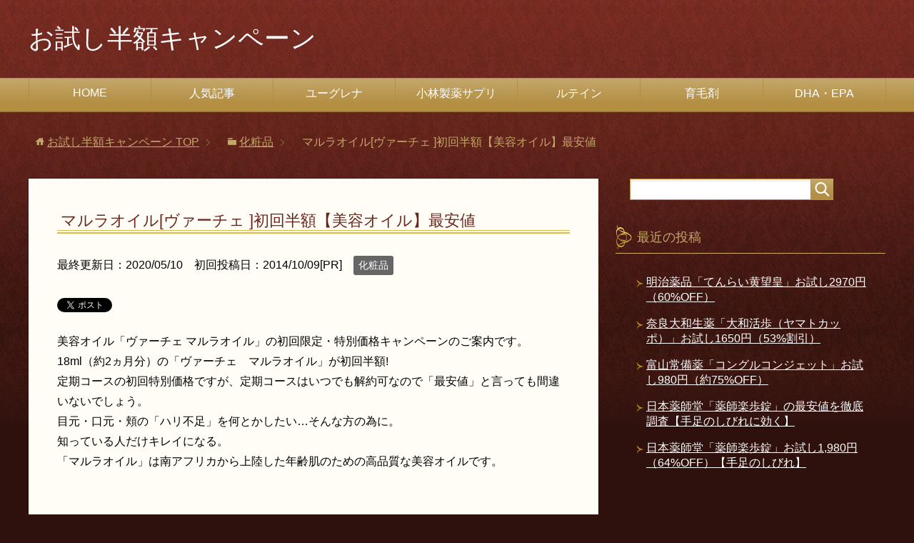

--- FILE ---
content_type: text/html; charset=UTF-8
request_url: https://otamesio.info/cosme/%E7%BE%8E%E5%AE%B9%E3%80%8C%E3%83%9E%E3%83%AB%E3%83%A9%E3%82%AA%E3%82%A4%E3%83%AB%E3%80%8D%E5%8D%8A%E9%A1%8D/
body_size: 16083
content:
<!DOCTYPE html><html lang="ja" class="col2"><head prefix="og: http://ogp.me/ns# fb: http://ogp.me/ns/fb#">  <script async src="https://www.googletagmanager.com/gtag/js?id=G-C9D7RXCSGH"></script> <script>window.dataLayer=window.dataLayer||[];function gtag(){dataLayer.push(arguments);}gtag('js',new Date());gtag('config','G-C9D7RXCSGH');</script> <link media="all" href="https://otamesio.info/wp-content/cache/autoptimize/css/autoptimize_a2f15b8bbf0d04c1b1dd8391cd2d6874.css" rel="stylesheet"><title>マルラオイル[ヴァーチェ ]初回半額【美容オイル】最安値 | お試し半額キャンペーン</title><meta charset="UTF-8"><meta http-equiv="X-UA-Compatible" content="IE=edge"><meta name="viewport" content="width=device-width, initial-scale=1.0"><meta name="keywords" content="お試し,半額,キャンペーン,化粧品,美容オイル"><meta name="description" content="美容オイル「ヴァーチェ マルラオイル」の初回限定・特別価格キャンペーンのご案内です。 18ml（約2ヵ月分）の「ヴァーチェ　マルラオイル」が初回半額! 定期コースの初回特別価格ですが、定期コースはいつでも解約可なので「最 …"><link rel="canonical" href="https://otamesio.info/cosme/%e7%be%8e%e5%ae%b9%e3%80%8c%e3%83%9e%e3%83%ab%e3%83%a9%e3%82%aa%e3%82%a4%e3%83%ab%e3%80%8d%e5%8d%8a%e9%a1%8d/"/><meta name='robots' content='max-image-preview:large'/><link href='https://fonts.gstatic.com' crossorigin='anonymous' rel='preconnect'/><link rel="alternate" type="application/rss+xml" title="お試し半額キャンペーン &raquo; フィード" href="https://otamesio.info/feed/"/><link rel="alternate" type="application/rss+xml" title="お試し半額キャンペーン &raquo; コメントフィード" href="https://otamesio.info/comments/feed/"/> <script type="text/javascript" id="wpp-js" src="https://otamesio.info/wp-content/plugins/wordpress-popular-posts/assets/js/wpp.min.js?ver=7.3.6" data-sampling="1" data-sampling-rate="100" data-api-url="https://otamesio.info/wp-json/wordpress-popular-posts" data-post-id="1011" data-token="3bb58a3134" data-lang="0" data-debug="0"></script> <link rel="alternate" type="application/rss+xml" title="お試し半額キャンペーン &raquo; マルラオイル[ヴァーチェ ]初回半額【美容オイル】最安値 のコメントのフィード" href="https://otamesio.info/cosme/%e7%be%8e%e5%ae%b9%e3%80%8c%e3%83%9e%e3%83%ab%e3%83%a9%e3%82%aa%e3%82%a4%e3%83%ab%e3%80%8d%e5%8d%8a%e9%a1%8d/feed/"/><link rel="alternate" title="oEmbed (JSON)" type="application/json+oembed" href="https://otamesio.info/wp-json/oembed/1.0/embed?url=https%3A%2F%2Fotamesio.info%2Fcosme%2F%25e7%25be%258e%25e5%25ae%25b9%25e3%2580%258c%25e3%2583%259e%25e3%2583%25ab%25e3%2583%25a9%25e3%2582%25aa%25e3%2582%25a4%25e3%2583%25ab%25e3%2580%258d%25e5%258d%258a%25e9%25a1%258d%2F"/><link rel="alternate" title="oEmbed (XML)" type="text/xml+oembed" href="https://otamesio.info/wp-json/oembed/1.0/embed?url=https%3A%2F%2Fotamesio.info%2Fcosme%2F%25e7%25be%258e%25e5%25ae%25b9%25e3%2580%258c%25e3%2583%259e%25e3%2583%25ab%25e3%2583%25a9%25e3%2582%25aa%25e3%2582%25a4%25e3%2583%25ab%25e3%2580%258d%25e5%258d%258a%25e9%25a1%258d%2F&#038;format=xml"/><link rel="https://api.w.org/" href="https://otamesio.info/wp-json/"/><link rel="alternate" title="JSON" type="application/json" href="https://otamesio.info/wp-json/wp/v2/posts/1011"/><link rel="EditURI" type="application/rsd+xml" title="RSD" href="https://otamesio.info/xmlrpc.php?rsd"/><meta name="generator" content="WordPress 6.9"/><link rel='shortlink' href='https://otamesio.info/?p=1011'/> <noscript><style>.lazyload[data-src]{display:none !important;}</style></noscript><meta name="twitter:card" content="summary"/><meta name="twitter:site" content="@otokuseikatu"/><meta name="twitter:title" content="マルラオイル[ヴァーチェ ]初回半額【美容オイル】最安値 | お試し半額キャンペーン"/><meta name="twitter:description" content="美容オイル「ヴァーチェ マルラオイル」の初回限定・特別価格キャンペーンのご案内です。 18ml（約2ヵ月分）の「ヴァーチェ　マルラオイル」が初回半額! 定期コースの初回特別価格ですが、定期コースはいつでも解約可なので「最 …"/><meta name="twitter:image" content="https://otamesio.info/wp-content/uploads/2014/10/マルラオイル300.jpg"/><link rel="shortcut icon" type="image/x-icon" href="https://otamesio.info/wp-content/themes/keni71_wp_beauty_wine_202002031732/favicon.ico"><link rel="apple-touch-icon" href="https://otamesio.info/wp-content/themes/keni71_wp_beauty_wine_202002031732/images/apple-touch-icon.png"><link rel="apple-touch-icon-precomposed" href="https://otamesio.info/wp-content/themes/keni71_wp_beauty_wine_202002031732/images/apple-touch-icon.png"><link rel="icon" href="https://otamesio.info/wp-content/themes/keni71_wp_beauty_wine_202002031732/images/apple-touch-icon.png"> <!--[if lt IE 9]> <script src="https://otamesio.info/wp-content/themes/keni71_wp_beauty_wine_202002031732/js/html5.js"></script><![endif]-->  <script async src="https://www.googletagmanager.com/gtag/js?id=UA-136329215-2"></script> <script>window.dataLayer=window.dataLayer||[];function gtag(){dataLayer.push(arguments);}gtag('js',new Date());gtag('config','UA-136329215-2');</script> <meta name="google-site-verification" content="YTKy31ZnCuSRdtRXnV2lnAze3HpU0Pl9Zy2Pn8TCUEA"/></head><body class="wp-singular post-template-default single single-post postid-1011 single-format-standard wp-theme-keni71_wp_beauty_wine_202002031732 wp-child-theme-keni7_child"><div class="container"><header id="top" class="site-header "><div class="site-header-in"><div class="site-header-conts"><p class="site-title"><a href="https://otamesio.info">お試し半額キャンペーン</a></p></div></div><nav class="global-nav"><div class="global-nav-in"><div class="global-nav-panel"><span class="btn-global-nav icon-gn-menu">メニュー</span></div><ul id="menu"><li class="menu-item menu-item-type-custom menu-item-object-custom menu-item-home menu-item-5687"><a href="https://otamesio.info/">HOME</a></li><li class="menu-item menu-item-type-post_type menu-item-object-page menu-item-5686"><a href="https://otamesio.info/%e4%ba%ba%e6%b0%97%e8%a8%98%e4%ba%8b%e3%83%a9%e3%83%b3%e3%82%ad%e3%83%b3%e3%82%b0/">人気記事</a></li><li class="menu-item menu-item-type-post_type menu-item-object-page menu-item-1507"><a href="https://otamesio.info/%e3%83%a6%e3%83%bc%e3%82%b0%e3%83%ac%e3%83%8a%e3%81%8a%e8%a9%a6%e3%81%97%e3%82%ad%e3%83%a3%e3%83%b3%e3%83%9a%e3%83%bc%e3%83%b3/">ユーグレナ</a></li><li class="menu-item menu-item-type-post_type menu-item-object-post menu-item-2339"><a href="https://otamesio.info/sapliment/%e5%b0%8f%e6%9e%97%e8%a3%bd%e8%96%ac%e3%81%ae%e3%82%b5%e3%83%97%e3%83%aa%e3%83%a1%e3%83%b3%e3%83%88%e4%b8%80%e8%a6%a7/">小林製薬サプリ</a></li><li class="menu-item menu-item-type-custom menu-item-object-custom menu-item-3065"><a href="http://otamesio.info/sapliment/%E3%80%8C%E3%83%AB%E3%83%86%E3%82%A4%E3%83%B3%E3%80%8D%E3%82%B5%E3%83%97%E3%83%AA%E3%83%A1%E3%83%B3%E3%83%88%E6%AF%94%E8%BC%83/">ルテイン</a></li><li class="menu-item menu-item-type-post_type menu-item-object-page menu-item-4486"><a href="https://otamesio.info/%e8%82%b2%e6%af%9b%e5%89%a4%e3%81%ae%e5%88%9d%e5%9b%9e%e9%99%90%e5%ae%9a%e3%82%ad%e3%83%a3%e3%83%b3%e3%83%9a%e3%83%bc%e3%83%b3/">育毛剤</a></li><li class="menu-item menu-item-type-post_type menu-item-object-page menu-item-4729"><a href="https://otamesio.info/dha%e3%83%bbepa%e3%82%b5%e3%83%97%e3%83%aa%e3%83%a1%e3%83%b3%e3%83%88%e6%af%94%e8%bc%83/">DHA・EPA</a></li></ul></div></nav></header><div class="main-body"><div class="main-body-in"><nav class="breadcrumbs"><ol class="breadcrumbs-in" itemscope itemtype="http://schema.org/BreadcrumbList"><li class="bcl-first" itemprop="itemListElement" itemscope itemtype="http://schema.org/ListItem"> <a itemprop="item" href="https://otamesio.info"><span itemprop="name">お試し半額キャンペーン</span> TOP</a><meta itemprop="position" content="1"/></li><li itemprop="itemListElement" itemscope itemtype="http://schema.org/ListItem"> <a itemprop="item" href="https://otamesio.info/category/cosme/"><span itemprop="name">化粧品</span></a><meta itemprop="position" content="2"/></li><li class="bcl-last">マルラオイル[ヴァーチェ ]初回半額【美容オイル】最安値</li></ol></nav><main><div class="main-conts"><article id="post-1011" class="section-wrap post-1011 post type-post status-publish format-standard has-post-thumbnail category-cosme tag-150"><div class="section-in"><header class="article-header"><h1 class="section-title" itemprop="headline">マルラオイル[ヴァーチェ ]初回半額【美容オイル】最安値</h1><p class="post-date"><time> 最終更新日：2020/05/10　初回投稿日：2014/10/09[PR] </time></p><div class="post-cat"> <span class="cat cat012" style="background-color: #666;"><a href="https://otamesio.info/category/cosme/" style="color: #FFF;">化粧品</a></span></div><aside class="sns-list"><ul><li class="sb-tweet"> <a href="https://twitter.com/share" class="twitter-share-button" data-lang="ja">ツイート</a></li></ul></aside></header><div class="article-body"><p>美容オイル「ヴァーチェ マルラオイル」の初回限定・特別価格キャンペーンのご案内です。<br/> 18ml（約2ヵ月分）の「ヴァーチェ　マルラオイル」が初回半額!<br/> 定期コースの初回特別価格ですが、定期コースはいつでも解約可なので「最安値」と言っても間違いないでしょう。<br/> 目元・口元・頬の「ハリ不足」を何とかしたい…そんな方の為に。<br/> 知っている人だけキレイになる。<br/> 「マルラオイル」は南アフリカから上陸した年齢肌のための高品質な美容オイルです。<div class="ad-row"><div class="ad-box"><div class="admax-ads" data-admax-id="382629c86dad2ae392f93f0782d0c191" style="display:inline-block;width:300px;height:250px;"></div> <script type="text/javascript">(admaxads=window.admaxads||[]).push({admax_id:"382629c86dad2ae392f93f0782d0c191",type:"banner"});</script> <script type="text/javascript" charset="utf-8" src="https://adm.shinobi.jp/st/t.js" async></script> </div><div class="ad-box"><div class="admax-ads" data-admax-id="382629c86dad2ae392f93f0782d0c191" style="display:inline-block;width:300px;height:250px;"></div> <script type="text/javascript">(admaxads=window.admaxads||[]).push({admax_id:"382629c86dad2ae392f93f0782d0c191",type:"banner"});</script> <script type="text/javascript" charset="utf-8" src="https://adm.shinobi.jp/st/t.js" async></script> </div></div><div id="keni_toc"></div></p><h2 id="1">初回半額キャンペーン対象商品</h2><p>◆商品名：「ヴァーチェ　マルラオイル」<br/> ◆内容量：18ml（約2ヵ月分）<br/> ※1回1～2滴目安</p><p><a href="https://px.a8.net/svt/ejp?a8mat=2TRL89+ALNV1E+3LPG+609HT" target="_blank" rel="nofollow noopener"> <img fetchpriority="high" decoding="async" border="0" width="300" height="250" alt="" src="https://www22.a8.net/svt/bgt?aid=170928441641&wid=047&eno=01&mid=s00000016810001009000&mc=1"></a> <img decoding="async" border="0" width="1" height="1" src="[data-uri]" alt="" data-src="https://www16.a8.net/0.gif?a8mat=2TRL89+ALNV1E+3LPG+609HT" class="lazyload" data-eio-rwidth="1" data-eio-rheight="1"><noscript><img decoding="async" border="0" width="1" height="1" src="https://www16.a8.net/0.gif?a8mat=2TRL89+ALNV1E+3LPG+609HT" alt="" data-eio="l"></noscript></p><h2 id="2">ヴァーチェ「マルラオイル」特長</h2><p>100％ナチュラルエイジングケア。<br/> 人気女性誌にも多数掲載。<br/> 化粧水のあとこれ1つでOK!</p><h3>マルラオイルとは？</h3><p>「マルラ」は南アフリカでは&#8221;神の木&#8221;と呼ばれ、その実から採れる&#8221;マルラオイル&#8221;は古来より強い紫外線や乾燥から肌を守る美容アイテムとして重用され、今も母から娘へ代々伝承されています。</p><p>&#8220;マルラオイル&#8221;の抗酸化力は、オリーブオイルの約10倍、アルガンオイルの約3倍と言われています。</p><p><img decoding="async" class="aligncenter size-full wp-image-5791 lazyload" src="[data-uri]" alt="「ヴァーチェ マルラオイル」抗酸化力" width="500" height="254" data-src="https://otamesio.info/wp-content/uploads/2014/10/「ヴァーチェ-マルラオイル」抗酸化力.jpg" data-srcset="https://otamesio.info/wp-content/uploads/2014/10/「ヴァーチェ-マルラオイル」抗酸化力.jpg 500w, https://otamesio.info/wp-content/uploads/2014/10/「ヴァーチェ-マルラオイル」抗酸化力-300x152.jpg 300w" data-sizes="auto" data-eio-rwidth="500" data-eio-rheight="254"/><noscript><img decoding="async" class="aligncenter size-full wp-image-5791" src="https://otamesio.info/wp-content/uploads/2014/10/「ヴァーチェ-マルラオイル」抗酸化力.jpg" alt="「ヴァーチェ マルラオイル」抗酸化力" width="500" height="254" srcset="https://otamesio.info/wp-content/uploads/2014/10/「ヴァーチェ-マルラオイル」抗酸化力.jpg 500w, https://otamesio.info/wp-content/uploads/2014/10/「ヴァーチェ-マルラオイル」抗酸化力-300x152.jpg 300w" sizes="(max-width: 500px) 100vw, 500px" data-eio="l"/></noscript></p><h3>ヴァーチェ「マルラオイル」はこんな方にオススメです！</h3><p>40代、隠しきれない目元・口元の頬のハリ不足に!</p><p>高品質な美容オイルとして注目される「マルラオイル」。<br/> 厳しい環境で育ったマルラの実は、ビタミンC、ビタミンEなどをはじめとした美容にかかせない栄養がたっぷり。<br/> 保湿力に優れていて、肌表面はさらっとした使い心地です。</p><h3 id="">ヴァーチェ「マルラオイル」5つのポイント</h3><div class="box_gray">[1]100％ナチュラル：防腐剤・香料・着色料無添加<br/> [2]ほぼ無臭でサラサラ：オイル美容が苦手でも使いやすい！<br/> [3]時短スキンケアも：たった1分、いつものケアにプラスするだけ!<br/> [4]専門家監修：根拠のあるエイジングケアを!<br/> [5]自然なツヤ感：周囲からの注目度アップ!</div><h3>ヴァーチェ「マルラオイル」の使い方</h3><p>使い方はとても簡単!<br/> 化粧水のあと、1～2滴を顔全体に馴染ませ、特に気になる目元・口元には少し重ね塗りがおすすめです。<br/> 普段のお手入れは、これだけで完了!</p><h2 id="7">ヴァーチェ「マルラオイル」口コミ評判</h2><p class="box_gray">「<span class="yellow_line"><span class="yellow_line">とても乾燥肌ですが、乾燥せず朝までしっとりと潤っています。</span></span>さらに、髪のタオルドライ後、髪にも余ったオイルをつけてます。こちらもサラサラが実感できます。」（50代前半）</p><p class="box_gray">「乾燥が気になってマルラオイルの使用を始めました。ビックリしたのは、<span class="yellow_line"><span class="yellow_line">年齢に伴い増え続けている目元の小じわがうすくなり、肌に弾力は出始めました。</span></span>」（40代前半）</p><p class="box_gray">「美容液に混ぜて夜だけ使っています。<span class="yellow_line"><span class="yellow_line">翌朝は肌がふっくらしていて、化粧のりが良いです。毛穴が目だたなくなった</span>ような･･･。</span>」（30代後半）</p><p>※体験には個人差があります。効果効能を保証するものではございません。</p><h2 id="8">ヴァーチェ「マルラオイル」キャンペーン内容</h2><h3>特別価格</h3><p><span style="color: #ff0000;">定期コース・初回半額（50％OFF）！</span><br/> 通常価格4,048円（税込）→特別価格1,998円（税込）送料無料<br/> ※2回目以降は10％OFF</p><h3>キャンペーン対象</h3><p>定期コース・初回限定<br/> お一人様1回1個限り</p><h3>解約</h3><p><span style="color: #ff00ff;">定期コースは何回目でも解約できます。</span></p><h3>キャンペーン締切</h3><p>※希少なオイルで大量生産できないため、注文が殺到した場合はキャンペーンを終了させていただきますこと、ご了承下さい。</p><h2 id="8">ヴァーチェ「マルラオイル」キャンペーン申込</h2><h3>販売元</h3><p>株式会社ヴァーチェ</p><h3>WEB</h3><p>&#x25B6;&#x25B6;<a href="https://px.a8.net/svt/ejp?a8mat=2TRL89+ALNV1E+3LPG+61Z82" target="_blank" rel="nofollow noopener">マルラオイル</a> <img decoding="async" border="0" width="1" height="1" src="[data-uri]" alt="" data-src="https://www11.a8.net/0.gif?a8mat=2TRL89+ALNV1E+3LPG+61Z82" class="lazyload" data-eio-rwidth="1" data-eio-rheight="1"><noscript><img decoding="async" border="0" width="1" height="1" src="https://www11.a8.net/0.gif?a8mat=2TRL89+ALNV1E+3LPG+61Z82" alt="" data-eio="l"></noscript><br/> ※お問い合わせ・ご注文は直接、上記の販売元にお願いします。<br/> &#x25b6;新聞広告のヴァーチェ美容オイル「マルラオイル」のお試しキャンペーン情報は⇒<a href="https://beutic.com/%e5%8d%8a%e9%a1%8d%e4%bb%a5%e5%a4%96/%e7%be%8e%e5%ae%b9%e3%82%aa%e3%82%a4%e3%83%ab%e3%80%8c%e3%83%9e%e3%83%ab%e3%83%a9%e3%82%aa%e3%82%a4%e3%83%ab%e3%80%8d%e3%81%8a%e8%a9%a6%e3%81%97/" target="_blank" rel="noopener">マルラオイル［美容オイル/ヴァーチェ］お試し半額</a></p><div class="ad-row"><div class="ad-box"><div class="admax-ads" data-admax-id="382629c86dad2ae392f93f0782d0c191" style="display:inline-block;width:300px;height:250px;"></div> <script type="text/javascript">(admaxads=window.admaxads||[]).push({admax_id:"382629c86dad2ae392f93f0782d0c191",type:"banner"});</script> <script type="text/javascript" charset="utf-8" src="https://adm.shinobi.jp/st/t.js" async></script> </div><div class="ad-box"><div class="admax-ads" data-admax-id="382629c86dad2ae392f93f0782d0c191" style="display:inline-block;width:300px;height:250px;"></div> <script type="text/javascript">(admaxads=window.admaxads||[]).push({admax_id:"382629c86dad2ae392f93f0782d0c191",type:"banner"});</script> <script type="text/javascript" charset="utf-8" src="https://adm.shinobi.jp/st/t.js" async></script> </div></div></div><aside class="sns-list"><ul><li class="sb-tweet"> <a href="https://twitter.com/share" class="twitter-share-button" data-lang="ja">ツイート</a></li></ul></aside><div class="post-tag"><p>タグ : <a href="https://otamesio.info/tag/%e7%be%8e%e5%ae%b9%e3%82%aa%e3%82%a4%e3%83%ab/" rel="tag">美容オイル</a></p></div><div class="contents related-articles related-articles-thumbs01"><h2 id="keni-relatedposts">関連記事</h2><ul class="keni-relatedposts-list"><li><div class="related-thumb"><a href="https://otamesio.info/cosme/シミ・乾燥小ジワ「薬用wパーフェクトゲル-ホワイ/" title="「薬用Wパーフェクトゲルホワイトニングリフト」お試し63％割引"><img src="[data-uri]" class="relation-image lazyload" data-src="https://otamesio.info/wp-content/uploads/2018/03/「薬用Wパーフェクトゲルホワイトニングリフト」-100x100.jpg" decoding="async" data-eio-rwidth="100" data-eio-rheight="100"><noscript><img src="https://otamesio.info/wp-content/uploads/2018/03/「薬用Wパーフェクトゲルホワイトニングリフト」-100x100.jpg" class="relation-image" data-eio="l"></noscript></a></div><p><a href="https://otamesio.info/cosme/シミ・乾燥小ジワ「薬用wパーフェクトゲル-ホワイ/" title="「薬用Wパーフェクトゲルホワイトニングリフト」お試し63％割引">「薬用Wパーフェクトゲルホワイトニングリフト」お試し63％割引</a></p></li><li><div class="related-thumb"><a href="https://otamesio.info/cosme/化粧水「コウネスキニーローション」セット半額/" title="化粧水「コウネスキニーローション」セット半額"><img src="[data-uri]" class="relation-image lazyload" data-src="https://otamesio.info/wp-content/uploads/2017/11/センコウ「コウネスキニーローション」ポイント-100x100.jpg" decoding="async" data-eio-rwidth="100" data-eio-rheight="100"><noscript><img src="https://otamesio.info/wp-content/uploads/2017/11/センコウ「コウネスキニーローション」ポイント-100x100.jpg" class="relation-image" data-eio="l"></noscript></a></div><p><a href="https://otamesio.info/cosme/化粧水「コウネスキニーローション」セット半額/" title="化粧水「コウネスキニーローション」セット半額">化粧水「コウネスキニーローション」セット半額</a></p></li><li><p><a href="https://otamesio.info/cosme/「オンリーミネラル」薬用ホワイトニングファン/" title="「オンリーミネラル」薬用ホワイトニングファンデーションセット半額">「オンリーミネラル」薬用ホワイトニングファンデーションセット半額</a></p></li><li><div class="related-thumb"><a href="https://otamesio.info/cosme/トリニティーライン「ジェルクリームプレミアム/" title="トリニティーライン「ジェルクリームプレミアム」お試し半額"><img src="[data-uri]" class="relation-image lazyload" data-src="https://otamesio.info/wp-content/uploads/2017/07/トリニティーライン「ジェルクリームプレミアム」-100x100.jpg" decoding="async" data-eio-rwidth="100" data-eio-rheight="100"><noscript><img src="https://otamesio.info/wp-content/uploads/2017/07/トリニティーライン「ジェルクリームプレミアム」-100x100.jpg" class="relation-image" data-eio="l"></noscript></a></div><p><a href="https://otamesio.info/cosme/トリニティーライン「ジェルクリームプレミアム/" title="トリニティーライン「ジェルクリームプレミアム」お試し半額">トリニティーライン「ジェルクリームプレミアム」お試し半額</a></p></li><li><div class="related-thumb"><a href="https://otamesio.info/cosme/ユーグレナ「oneエモリエントリッチ」半額/" title="ユーグレナ「one オールインワンクリームER」初回60％割引"><img src="[data-uri]" class="relation-image lazyload" data-src="https://otamesio.info/wp-content/uploads/2017/01/「one-オールインワンクリームER」-100x100.jpg" decoding="async" data-eio-rwidth="100" data-eio-rheight="100"><noscript><img src="https://otamesio.info/wp-content/uploads/2017/01/「one-オールインワンクリームER」-100x100.jpg" class="relation-image" data-eio="l"></noscript></a></div><p><a href="https://otamesio.info/cosme/ユーグレナ「oneエモリエントリッチ」半額/" title="ユーグレナ「one オールインワンクリームER」初回60％割引">ユーグレナ「one オールインワンクリームER」初回60％割引</a></p></li></ul></div><div class="page-nav-bf cont-nav"><p class="page-nav-next">「<a href="https://otamesio.info/cosme/%e3%80%8c%e3%83%aa%e3%82%b8%e3%83%a5%e3%83%96%e3%83%8d%e3%82%a4%e3%83%88%e3%82%a8%e3%82%ad%e3%82%b9%e3%80%8d%e5%8d%8a%e9%a1%8d/" rel="next">インナーシグナル「リジュブネイトエキス」初回2000円【大塚製薬】</a>」</p><p class="page-nav-prev">「<a href="https://otamesio.info/cosme/%e3%82%aa%e3%83%bc%e3%83%ab%e3%82%a4%e3%83%b3%e3%83%af%e3%83%b3%e3%80%8c%e3%83%93%e3%83%88%e3%82%a2%e3%82%b9%e3%80%8d%e5%8d%8a%e9%a1%8d/" rel="prev">サントリー「ビトアス 」お試し半額キャンペーン</a>」</p></div><section id="comments" class="comments-area"><div id="respond" class="comment-respond"><h3 id="reply-title" class="comment-reply-title">コメントを残す <small><a rel="nofollow" id="cancel-comment-reply-link" href="/cosme/%E7%BE%8E%E5%AE%B9%E3%80%8C%E3%83%9E%E3%83%AB%E3%83%A9%E3%82%AA%E3%82%A4%E3%83%AB%E3%80%8D%E5%8D%8A%E9%A1%8D/#respond" style="display:none;">コメントをキャンセル</a></small></h3><form action="https://otamesio.info/wp-comments-post.php" method="post" id="commentform" class="comment-form"><div class="comment-form-author"><p><label for="author"><small>名前 <span class="required"> (必須) </span></small></label></p><p><input id="author" class="w50" name="author" type="text" value="" size="30" aria-required='true'/></p></div><div class="comment-form-email comment-form-mail"><p><label for="email"><small>メールアドレス（公開されません） <span class="required"> (必須) </span></small></label></p><p><input id="email" class="w50" name="email" type="email" value="" size="30" aria-required='true'/></p></div><div class="comment-form-url"><p><label for="url"><small>ウェブサイト</small></label></p><p><input id="url" class="w50" name="url" type="url" value="" size="30"/></p></div><p class="comment-form-comment m0-b"><label for="comment"><small>コメント</small></label></p><p><textarea id="comment" name="comment" class="w90" cols="45" rows="8" maxlength="65525" aria-required="true" required="required"></textarea></p><p class="form-submit"><p class="al-c"><button name="submit" type="submit" id="submit" class="submit btn btn-form01" value="コメントを送信"><span>コメント送信</span></button></p> <input type='hidden' name='comment_post_ID' value='1011' id='comment_post_ID'/> <input type='hidden' name='comment_parent' id='comment_parent' value='0'/></p><p style="display: none;"><input type="hidden" id="akismet_comment_nonce" name="akismet_comment_nonce" value="e22a648541"/></p><p style="display: none !important;" class="akismet-fields-container" data-prefix="ak_"><label>&#916;<textarea name="ak_hp_textarea" cols="45" rows="8" maxlength="100"></textarea></label><input type="hidden" id="ak_js_1" name="ak_js" value="177"/><script>document.getElementById("ak_js_1").setAttribute("value",(new Date()).getTime());</script></p></form></div></section></div><div class="ad-row"><div class="ad-box"><div class="admax-ads" data-admax-id="382629c86dad2ae392f93f0782d0c191" style="display:inline-block;width:300px;height:250px;"></div> <script type="text/javascript">(admaxads=window.admaxads||[]).push({admax_id:"382629c86dad2ae392f93f0782d0c191",type:"banner"});</script> <script type="text/javascript" charset="utf-8" src="https://adm.shinobi.jp/st/t.js" async></script> </div><div class="ad-box"><div class="admax-ads" data-admax-id="382629c86dad2ae392f93f0782d0c191" style="display:inline-block;width:300px;height:250px;"></div> <script type="text/javascript">(admaxads=window.admaxads||[]).push({admax_id:"382629c86dad2ae392f93f0782d0c191",type:"banner"});</script> <script type="text/javascript" charset="utf-8" src="https://adm.shinobi.jp/st/t.js" async></script> </div></div></article></div></main><aside class="sub-conts sidebar"><section id="search-2" class="section-wrap widget-conts widget_search"><div class="section-in"><form method="get" id="searchform" action="https://otamesio.info/"><div class="search-box"> <input class="search" type="text" value="" name="s" id="s"><button id="searchsubmit" class="btn-search"><img alt="検索" width="32" height="20" src="[data-uri]" data-src="https://otamesio.info/wp-content/themes/keni71_wp_beauty_wine_202002031732/images/icon/icon-btn-search.png" decoding="async" class="lazyload" data-eio-rwidth="42" data-eio-rheight="40"><noscript><img alt="検索" width="32" height="20" src="https://otamesio.info/wp-content/themes/keni71_wp_beauty_wine_202002031732/images/icon/icon-btn-search.png" data-eio="l"></noscript></button></div></form></div></section><section id="recent-posts-2" class="section-wrap widget-conts widget_recent_entries"><div class="section-in"><h3 class="section-title">最近の投稿</h3><ul><li> <a href="https://otamesio.info/%e5%8c%bb%e8%96%ac%e5%93%81/meijiyakuhin-tenraikiboko2970/">明治薬品「てんらい黄望皇」お試し2970円（60%OFF）</a></li><li> <a href="https://otamesio.info/%e5%8c%bb%e8%96%ac%e5%93%81/nara-yamatoshoyaku-yamatokappo/">奈良大和生薬「大和活歩（ヤマトカッポ）」お試し1650円（53%割引）</a></li><li> <a href="https://otamesio.info/%e5%8c%bb%e8%96%ac%e5%93%81/%e5%af%8c%e5%b1%b1%e5%b8%b8%e5%82%99%e8%96%ac%e3%80%8c%e3%82%b3%e3%83%b3%e3%82%b0%e3%83%ab%e3%82%b3%e3%83%b3%e3%82%b8%e3%82%a7%e3%83%83%e3%83%88%e3%80%8d%e3%81%8a%e8%a9%a6%e3%81%97980%e5%86%86/">富山常備薬「コングルコンジェット」お試し980円（約75%OFF）</a></li><li> <a href="https://otamesio.info/%e5%8c%bb%e8%96%ac%e5%93%81/%e6%97%a5%e6%9c%ac%e8%96%ac%e5%b8%ab%e5%a0%82%e3%80%8c%e8%96%ac%e5%b8%ab%e6%a5%bd%e6%ad%a9%e9%8c%a0%e3%80%8d%e3%81%ae%e6%9c%80%e5%ae%89%e5%80%a4%e3%82%92%e5%be%b9%e5%ba%95%e8%aa%bf%e6%9f%bb%e3%80%90/">日本薬師堂「薬師楽歩錠」の最安値を徹底調査【手足のしびれに効く】</a></li><li> <a href="https://otamesio.info/%e5%8c%bb%e8%96%ac%e5%93%81/%e6%97%a5%e6%9c%ac%e8%96%ac%e5%b8%ab%e5%a0%82%e3%80%8c%e8%96%ac%e5%b8%ab%e6%a5%bd%e6%ad%a9%e9%8c%a0%e3%80%8d%e3%81%8a%e8%a9%a6%e3%81%971980%e5%86%86%ef%bc%8864off%ef%bc%89%e3%80%90%e6%89%8b%e8%b6%b3/">日本薬師堂「薬師楽歩錠」お試し1,980円（64%OFF）【手足のしびれ】</a></li></ul></div></section><section id="custom_html-7" class="widget_text section-wrap widget-conts widget_custom_html"><div class="widget_text section-in"><div class="textwidget custom-html-widget"><a href="https://otamesio.info/%e4%ba%ba%e6%b0%97%e8%a8%98%e4%ba%8b%e3%83%a9%e3%83%b3%e3%82%ad%e3%83%b3%e3%82%b0/">＞＞人気記事ランキング</a></div></div></section><section id="tag_cloud-2" class="section-wrap widget-conts widget_tag_cloud"><div class="section-in"><h3 class="section-title">タグ</h3><div class="tagcloud"><a href="https://otamesio.info/tag/dha/" class="tag-cloud-link tag-link-31 tag-link-position-1" style="font-size: 16.909090909091pt;" aria-label="DHA (10個の項目)">DHA</a> <a href="https://otamesio.info/tag/%e3%81%8a%e8%a9%a6%e3%81%97/" class="tag-cloud-link tag-link-78 tag-link-position-2" style="font-size: 9.9090909090909pt;" aria-label="お試し (3個の項目)">お試し</a> <a href="https://otamesio.info/tag/%e3%81%ab%e3%82%93%e3%81%ab%e3%81%8f/" class="tag-cloud-link tag-link-68 tag-link-position-3" style="font-size: 11.5pt;" aria-label="にんにく (4個の項目)">にんにく</a> <a href="https://otamesio.info/tag/%e3%82%a2%e3%83%9f%e3%83%8e%e9%85%b8/" class="tag-cloud-link tag-link-5 tag-link-position-4" style="font-size: 21.045454545455pt;" aria-label="アミノ酸 (19個の項目)">アミノ酸</a> <a href="https://otamesio.info/tag/%e3%82%aa%e3%83%ab%e3%83%8b%e3%83%81%e3%83%b3/" class="tag-cloud-link tag-link-34 tag-link-position-5" style="font-size: 14.681818181818pt;" aria-label="オルニチン (7個の項目)">オルニチン</a> <a href="https://otamesio.info/tag/%e3%82%aa%e3%83%bc%e3%83%ab%e3%82%a4%e3%83%b3%e3%83%af%e3%83%b3/" class="tag-cloud-link tag-link-51 tag-link-position-6" style="font-size: 18.022727272727pt;" aria-label="オールインワン (12個の項目)">オールインワン</a> <a href="https://otamesio.info/tag/%e3%82%af%e3%83%aa%e3%83%bc%e3%83%a0/" class="tag-cloud-link tag-link-44 tag-link-position-7" style="font-size: 18.022727272727pt;" aria-label="クリーム (12個の項目)">クリーム</a> <a href="https://otamesio.info/tag/%e3%82%b0%e3%83%ab%e3%82%b3%e3%82%b5%e3%83%9f%e3%83%b3/" class="tag-cloud-link tag-link-14 tag-link-position-8" style="font-size: 18.659090909091pt;" aria-label="グルコサミン (13個の項目)">グルコサミン</a> <a href="https://otamesio.info/tag/%e3%82%b3%e3%83%a9%e3%83%bc%e3%82%b2%e3%83%b3/" class="tag-cloud-link tag-link-17 tag-link-position-9" style="font-size: 21.045454545455pt;" aria-label="コラーゲン (19個の項目)">コラーゲン</a> <a href="https://otamesio.info/tag/%e3%82%b3%e3%83%b3%e3%83%89%e3%83%ad%e3%82%a4%e3%83%81%e3%83%b3/" class="tag-cloud-link tag-link-60 tag-link-position-10" style="font-size: 13.886363636364pt;" aria-label="コンドロイチン (6個の項目)">コンドロイチン</a> <a href="https://otamesio.info/tag/%e3%82%b7%e3%83%9f/" class="tag-cloud-link tag-link-10 tag-link-position-11" style="font-size: 13.886363636364pt;" aria-label="シミ (6個の項目)">シミ</a> <a href="https://otamesio.info/tag/%e3%82%b7%e3%83%a3%e3%83%b3%e3%83%97%e3%83%bc/" class="tag-cloud-link tag-link-47 tag-link-position-12" style="font-size: 12.772727272727pt;" aria-label="シャンプー (5個の項目)">シャンプー</a> <a href="https://otamesio.info/tag/%e3%82%bd%e3%83%bc%e3%83%97/" class="tag-cloud-link tag-link-108 tag-link-position-13" style="font-size: 9.9090909090909pt;" aria-label="ソープ (3個の項目)">ソープ</a> <a href="https://otamesio.info/tag/%e3%83%80%e3%82%a4%e3%82%a8%e3%83%83%e3%83%88/" class="tag-cloud-link tag-link-45 tag-link-position-14" style="font-size: 21.681818181818pt;" aria-label="ダイエット (21個の項目)">ダイエット</a> <a href="https://otamesio.info/tag/%e3%83%80%e3%82%a4%e3%83%89%e3%83%bc%e3%83%89%e3%83%aa%e3%83%b3%e3%82%b3/" class="tag-cloud-link tag-link-7 tag-link-position-15" style="font-size: 9.9090909090909pt;" aria-label="ダイドードリンコ (3個の項目)">ダイドードリンコ</a> <a href="https://otamesio.info/tag/%e3%83%8e%e3%82%b3%e3%82%ae%e3%83%aa%e3%83%a4%e3%82%b7/" class="tag-cloud-link tag-link-6 tag-link-position-16" style="font-size: 12.772727272727pt;" aria-label="ノコギリヤシ (5個の項目)">ノコギリヤシ</a> <a href="https://otamesio.info/tag/%e3%83%90%e3%82%b9%e3%83%88%e3%82%a2%e3%83%83%e3%83%97/" class="tag-cloud-link tag-link-111 tag-link-position-17" style="font-size: 11.5pt;" aria-label="バストアップ (4個の項目)">バストアップ</a> <a href="https://otamesio.info/tag/%e3%83%92%e3%82%a2%e3%83%ab%e3%83%ad%e3%83%b3%e9%85%b8/" class="tag-cloud-link tag-link-46 tag-link-position-18" style="font-size: 19.454545454545pt;" aria-label="ヒアルロン酸 (15個の項目)">ヒアルロン酸</a> <a href="https://otamesio.info/tag/%e3%83%93%e3%83%95%e3%82%a3%e3%82%ba%e3%82%b9%e8%8f%8c/" class="tag-cloud-link tag-link-54 tag-link-position-19" style="font-size: 9.9090909090909pt;" aria-label="ビフィズス菌 (3個の項目)">ビフィズス菌</a> <a href="https://otamesio.info/tag/%e3%83%95%e3%82%a1%e3%83%b3%e3%83%87%e3%83%bc%e3%82%b7%e3%83%a7%e3%83%b3/" class="tag-cloud-link tag-link-119 tag-link-position-20" style="font-size: 11.5pt;" aria-label="ファンデーション (4個の項目)">ファンデーション</a> <a href="https://otamesio.info/tag/%e3%83%96%e3%83%ab%e3%83%bc%e3%83%99%e3%83%aa%e3%83%bc/" class="tag-cloud-link tag-link-110 tag-link-position-21" style="font-size: 9.9090909090909pt;" aria-label="ブルーベリー (3個の項目)">ブルーベリー</a> <a href="https://otamesio.info/tag/%e3%83%97%e3%83%a9%e3%82%bb%e3%83%b3%e3%82%bf/" class="tag-cloud-link tag-link-27 tag-link-position-22" style="font-size: 19.454545454545pt;" aria-label="プラセンタ (15個の項目)">プラセンタ</a> <a href="https://otamesio.info/tag/%e3%83%9d%e3%83%aa%e3%83%95%e3%82%a7%e3%83%8e%e3%83%bc%e3%83%ab/" class="tag-cloud-link tag-link-36 tag-link-position-23" style="font-size: 19.136363636364pt;" aria-label="ポリフェノール (14個の項目)">ポリフェノール</a> <a href="https://otamesio.info/tag/%e3%83%a6%e3%83%bc%e3%82%b0%e3%83%ac%e3%83%8a%ef%bc%88%e3%83%9f%e3%83%89%e3%83%aa%e3%83%a0%e3%82%b7%ef%bc%89/" class="tag-cloud-link tag-link-55 tag-link-position-24" style="font-size: 14.681818181818pt;" aria-label="ユーグレナ（ミドリムシ） (7個の項目)">ユーグレナ（ミドリムシ）</a> <a href="https://otamesio.info/tag/%e3%83%ab%e3%83%86%e3%82%a4%e3%83%b3/" class="tag-cloud-link tag-link-133 tag-link-position-25" style="font-size: 8pt;" aria-label="ルテイン (2個の項目)">ルテイン</a> <a href="https://otamesio.info/tag/%e3%83%ad%e3%83%bc%e3%82%b7%e3%83%a7%e3%83%b3/" class="tag-cloud-link tag-link-43 tag-link-position-26" style="font-size: 22pt;" aria-label="ローション (22個の項目)">ローション</a> <a href="https://otamesio.info/tag/%e3%83%ad%e3%83%bc%e3%83%a4%e3%83%ab%e3%82%bc%e3%83%aa%e3%83%bc/" class="tag-cloud-link tag-link-49 tag-link-position-27" style="font-size: 14.681818181818pt;" aria-label="ローヤルゼリー (7個の項目)">ローヤルゼリー</a> <a href="https://otamesio.info/tag/%e4%b9%b3%e9%85%b8%e8%8f%8c/" class="tag-cloud-link tag-link-56 tag-link-position-28" style="font-size: 16.909090909091pt;" aria-label="乳酸菌 (10個の項目)">乳酸菌</a> <a href="https://otamesio.info/tag/%e4%bd%93%e8%87%ad/" class="tag-cloud-link tag-link-25 tag-link-position-29" style="font-size: 9.9090909090909pt;" aria-label="体臭 (3個の項目)">体臭</a> <a href="https://otamesio.info/tag/%e5%85%a8%e9%a1%8d%e8%bf%94%e9%87%91/" class="tag-cloud-link tag-link-42 tag-link-position-30" style="font-size: 16.272727272727pt;" aria-label="全額返金 (9個の項目)">全額返金</a> <a href="https://otamesio.info/tag/%e5%8d%8a%e9%a1%8d/" class="tag-cloud-link tag-link-102 tag-link-position-31" style="font-size: 11.5pt;" aria-label="半額 (4個の項目)">半額</a> <a href="https://otamesio.info/tag/%e6%b0%b4/" class="tag-cloud-link tag-link-67 tag-link-position-32" style="font-size: 11.5pt;" aria-label="水 (4個の項目)">水</a> <a href="https://otamesio.info/tag/%e6%b4%97%e9%a1%94/" class="tag-cloud-link tag-link-52 tag-link-position-33" style="font-size: 13.886363636364pt;" aria-label="洗顔 (6個の項目)">洗顔</a> <a href="https://otamesio.info/tag/%e7%89%a1%e8%a0%a3/" class="tag-cloud-link tag-link-112 tag-link-position-34" style="font-size: 8pt;" aria-label="牡蠣 (2個の項目)">牡蠣</a> <a href="https://otamesio.info/tag/%e7%99%ba%e6%af%9b/" class="tag-cloud-link tag-link-40 tag-link-position-35" style="font-size: 16.909090909091pt;" aria-label="発毛 (10個の項目)">発毛</a> <a href="https://otamesio.info/tag/%e7%ad%8b%e8%82%89/" class="tag-cloud-link tag-link-113 tag-link-position-36" style="font-size: 8pt;" aria-label="筋肉 (2個の項目)">筋肉</a> <a href="https://otamesio.info/tag/%e7%be%8e%e5%ae%b9/" class="tag-cloud-link tag-link-41 tag-link-position-37" style="font-size: 19.454545454545pt;" aria-label="美容 (15個の項目)">美容</a> <a href="https://otamesio.info/tag/%e7%be%8e%e5%ae%b9%e3%82%aa%e3%82%a4%e3%83%ab/" class="tag-cloud-link tag-link-150 tag-link-position-38" style="font-size: 8pt;" aria-label="美容オイル (2個の項目)">美容オイル</a> <a href="https://otamesio.info/tag/%e7%be%8e%e5%ae%b9%e6%b6%b2/" class="tag-cloud-link tag-link-105 tag-link-position-39" style="font-size: 11.5pt;" aria-label="美容液 (4個の項目)">美容液</a> <a href="https://otamesio.info/tag/%e8%82%b2%e6%af%9b%e5%89%a4/" class="tag-cloud-link tag-link-127 tag-link-position-40" style="font-size: 15.477272727273pt;" aria-label="育毛剤 (8個の項目)">育毛剤</a> <a href="https://otamesio.info/tag/%e8%96%ac/" class="tag-cloud-link tag-link-122 tag-link-position-41" style="font-size: 15.477272727273pt;" aria-label="薬 (8個の項目)">薬</a> <a href="https://otamesio.info/tag/%e9%85%a2/" class="tag-cloud-link tag-link-20 tag-link-position-42" style="font-size: 13.886363636364pt;" aria-label="酢 (6個の項目)">酢</a> <a href="https://otamesio.info/tag/%e9%85%b5%e7%b4%a0/" class="tag-cloud-link tag-link-28 tag-link-position-43" style="font-size: 22pt;" aria-label="酵素 (22個の項目)">酵素</a> <a href="https://otamesio.info/tag/%e9%87%8e%e8%8d%89%e9%85%b5%e7%b4%a0/" class="tag-cloud-link tag-link-16 tag-link-position-44" style="font-size: 8pt;" aria-label="野草酵素 (2個の項目)">野草酵素</a> <a href="https://otamesio.info/tag/%e9%9d%92%e6%b1%81/" class="tag-cloud-link tag-link-38 tag-link-position-45" style="font-size: 18.659090909091pt;" aria-label="青汁 (13個の項目)">青汁</a></div></div></section><section id="categories-2" class="section-wrap widget-conts widget_categories"><div class="section-in"><h3 class="section-title">カテゴリー</h3><form action="https://otamesio.info" method="get"><label class="screen-reader-text" for="cat">カテゴリー</label><select name='cat' id='cat' class='postform'><option value='-1'>カテゴリーを選択</option><option class="level-0" value="11">その他</option><option class="level-0" value="1">サプリメント</option><option class="level-0" value="24">ソープ</option><option class="level-0" value="12">化粧品</option><option class="level-0" value="170">医薬品</option><option class="level-0" value="8">育毛</option><option class="level-0" value="123">食品</option> </select></form><script type="text/javascript">( ( dropdownId ) => {
	const dropdown = document.getElementById( dropdownId );
	function onSelectChange() {
		setTimeout( () => {
			if ( 'escape' === dropdown.dataset.lastkey ) {
				return;
			}
			if ( dropdown.value && parseInt( dropdown.value ) > 0 && dropdown instanceof HTMLSelectElement ) {
				dropdown.parentElement.submit();
			}
		}, 250 );
	}
	function onKeyUp( event ) {
		if ( 'Escape' === event.key ) {
			dropdown.dataset.lastkey = 'escape';
		} else {
			delete dropdown.dataset.lastkey;
		}
	}
	function onClick() {
		delete dropdown.dataset.lastkey;
	}
	dropdown.addEventListener( 'keyup', onKeyUp );
	dropdown.addEventListener( 'click', onClick );
	dropdown.addEventListener( 'change', onSelectChange );
})( "cat" );

//# sourceURL=WP_Widget_Categories%3A%3Awidget</script> </div></section><section id="keni_update_post-2" class="section-wrap widget-conts widget_keni_update_post"><div class="section-in"><h3 class="section-title">更新情報</h3><ul class="link-menu-image"><li><div class="link-menu-image-thumb"><a href="https://otamesio.info/kusuri/%e3%82%a2%e3%83%aa%e3%83%8a%e3%83%9f%e3%83%b3%e3%80%8c%e3%82%a2%e3%82%af%e3%83%86%e3%83%bc%e3%82%b8hk%e9%8c%a0%e3%80%8d%e3%81%8a%e8%a9%a6%e3%81%97%e5%8d%8a%e9%a1%8d%e3%80%90%e9%96%a2%e7%af%80%e7%97%9b/"><img width="100" height="100" src="[data-uri]" class="attachment-ss_thumb size-ss_thumb wp-post-image lazyload" alt="アリナミン製薬「アクテージHK錠」半額" decoding="async" data-src="https://otamesio.info/wp-content/uploads/2022/09/アリナミン製薬「アクテージHK錠」半額-100x100.jpg" data-srcset="https://otamesio.info/wp-content/uploads/2022/09/アリナミン製薬「アクテージHK錠」半額-100x100.jpg 100w, https://otamesio.info/wp-content/uploads/2022/09/アリナミン製薬「アクテージHK錠」半額-150x150.jpg 150w, https://otamesio.info/wp-content/uploads/2022/09/アリナミン製薬「アクテージHK錠」半額-200x200.jpg 200w" data-sizes="auto" data-eio-rwidth="100" data-eio-rheight="100"/><noscript><img width="100" height="100" src="https://otamesio.info/wp-content/uploads/2022/09/アリナミン製薬「アクテージHK錠」半額-100x100.jpg" class="attachment-ss_thumb size-ss_thumb wp-post-image" alt="アリナミン製薬「アクテージHK錠」半額" decoding="async" srcset="https://otamesio.info/wp-content/uploads/2022/09/アリナミン製薬「アクテージHK錠」半額-100x100.jpg 100w, https://otamesio.info/wp-content/uploads/2022/09/アリナミン製薬「アクテージHK錠」半額-150x150.jpg 150w, https://otamesio.info/wp-content/uploads/2022/09/アリナミン製薬「アクテージHK錠」半額-200x200.jpg 200w" sizes="(max-width: 100px) 100vw, 100px" data-eio="l"/></noscript></a></div><p class="post-title"><a href="https://otamesio.info/kusuri/%e3%82%a2%e3%83%aa%e3%83%8a%e3%83%9f%e3%83%b3%e3%80%8c%e3%82%a2%e3%82%af%e3%83%86%e3%83%bc%e3%82%b8hk%e9%8c%a0%e3%80%8d%e3%81%8a%e8%a9%a6%e3%81%97%e5%8d%8a%e9%a1%8d%e3%80%90%e9%96%a2%e7%af%80%e7%97%9b/">アリナミン「アクテージHK錠」お試し1,980円（71％割引）【関節痛・神経痛】</a></p></li><li><div class="link-menu-image-thumb"><a href="https://otamesio.info/%e5%8c%bb%e8%96%ac%e5%93%81/meijiyakuhin-tenraikiboko2970/"><img width="100" height="100" src="[data-uri]" class="attachment-ss_thumb size-ss_thumb wp-post-image lazyload" alt="明治薬品「てんらい黄望皇」" decoding="async" data-src="https://otamesio.info/wp-content/uploads/2025/11/明治薬品「てんらい黄望皇」-100x100.jpg" data-srcset="https://otamesio.info/wp-content/uploads/2025/11/明治薬品「てんらい黄望皇」-100x100.jpg 100w, https://otamesio.info/wp-content/uploads/2025/11/明治薬品「てんらい黄望皇」-150x150.jpg 150w, https://otamesio.info/wp-content/uploads/2025/11/明治薬品「てんらい黄望皇」-320x320.jpg 320w, https://otamesio.info/wp-content/uploads/2025/11/明治薬品「てんらい黄望皇」-200x200.jpg 200w" data-sizes="auto" data-eio-rwidth="100" data-eio-rheight="100"/><noscript><img width="100" height="100" src="https://otamesio.info/wp-content/uploads/2025/11/明治薬品「てんらい黄望皇」-100x100.jpg" class="attachment-ss_thumb size-ss_thumb wp-post-image" alt="明治薬品「てんらい黄望皇」" decoding="async" srcset="https://otamesio.info/wp-content/uploads/2025/11/明治薬品「てんらい黄望皇」-100x100.jpg 100w, https://otamesio.info/wp-content/uploads/2025/11/明治薬品「てんらい黄望皇」-150x150.jpg 150w, https://otamesio.info/wp-content/uploads/2025/11/明治薬品「てんらい黄望皇」-320x320.jpg 320w, https://otamesio.info/wp-content/uploads/2025/11/明治薬品「てんらい黄望皇」-200x200.jpg 200w" sizes="(max-width: 100px) 100vw, 100px" data-eio="l"/></noscript></a></div><p class="post-title"><a href="https://otamesio.info/%e5%8c%bb%e8%96%ac%e5%93%81/meijiyakuhin-tenraikiboko2970/">明治薬品「てんらい黄望皇」お試し2970円（60%OFF）</a></p></li><li><div class="link-menu-image-thumb"><a href="https://otamesio.info/%e5%8c%bb%e8%96%ac%e5%93%81/%e5%af%8c%e5%b1%b1%e5%b8%b8%e5%82%99%e8%96%ac%e3%80%8c%e5%b8%b8%e5%82%99%e6%b5%b4%e3%80%8d%e3%81%8a%e8%a9%a6%e3%81%971980%e5%86%86%ef%bc%88%e5%8d%8a%e9%a1%8d%ef%bc%89%e3%80%90%e7%97%9b%e3%81%bf/"><img width="100" height="100" src="[data-uri]" class="attachment-ss_thumb size-ss_thumb wp-post-image lazyload" alt="富山常備薬「常備浴」" decoding="async" data-src="https://otamesio.info/wp-content/uploads/2022/12/富山常備薬「常備浴」-100x100.jpg" data-srcset="https://otamesio.info/wp-content/uploads/2022/12/富山常備薬「常備浴」-100x100.jpg 100w, https://otamesio.info/wp-content/uploads/2022/12/富山常備薬「常備浴」-300x300.jpg 300w, https://otamesio.info/wp-content/uploads/2022/12/富山常備薬「常備浴」-150x150.jpg 150w, https://otamesio.info/wp-content/uploads/2022/12/富山常備薬「常備浴」.jpg 320w, https://otamesio.info/wp-content/uploads/2022/12/富山常備薬「常備浴」-200x200.jpg 200w" data-sizes="auto" data-eio-rwidth="100" data-eio-rheight="100"/><noscript><img width="100" height="100" src="https://otamesio.info/wp-content/uploads/2022/12/富山常備薬「常備浴」-100x100.jpg" class="attachment-ss_thumb size-ss_thumb wp-post-image" alt="富山常備薬「常備浴」" decoding="async" srcset="https://otamesio.info/wp-content/uploads/2022/12/富山常備薬「常備浴」-100x100.jpg 100w, https://otamesio.info/wp-content/uploads/2022/12/富山常備薬「常備浴」-300x300.jpg 300w, https://otamesio.info/wp-content/uploads/2022/12/富山常備薬「常備浴」-150x150.jpg 150w, https://otamesio.info/wp-content/uploads/2022/12/富山常備薬「常備浴」.jpg 320w, https://otamesio.info/wp-content/uploads/2022/12/富山常備薬「常備浴」-200x200.jpg 200w" sizes="(max-width: 100px) 100vw, 100px" data-eio="l"/></noscript></a></div><p class="post-title"><a href="https://otamesio.info/%e5%8c%bb%e8%96%ac%e5%93%81/%e5%af%8c%e5%b1%b1%e5%b8%b8%e5%82%99%e8%96%ac%e3%80%8c%e5%b8%b8%e5%82%99%e6%b5%b4%e3%80%8d%e3%81%8a%e8%a9%a6%e3%81%971980%e5%86%86%ef%bc%88%e5%8d%8a%e9%a1%8d%ef%bc%89%e3%80%90%e7%97%9b%e3%81%bf/">富山常備薬「常備浴」お試し1,980円（半額）【痛みに効く入浴剤】</a></p></li><li><div class="link-menu-image-thumb"><a href="https://otamesio.info/%e5%8c%bb%e8%96%ac%e5%93%81/%e6%98%8e%e6%b2%bb%e8%96%ac%e5%93%81%e3%80%8c%e3%83%a9%e3%82%af%e3%83%88%e3%83%ad%e3%83%b3%e9%8c%a0%e3%80%8d%e3%81%8a%e8%a9%a6%e3%81%971980%e5%86%86%ef%bc%8855off%ef%bc%89%e3%80%90%e4%be%bf%e7%a7%98/"><img width="100" height="100" src="[data-uri]" class="attachment-ss_thumb size-ss_thumb wp-post-image lazyload" alt="明治薬品「ラクトロン錠」" decoding="async" data-src="https://otamesio.info/wp-content/uploads/2023/03/明治薬品「ラクトロン錠」-100x100.jpg" data-srcset="https://otamesio.info/wp-content/uploads/2023/03/明治薬品「ラクトロン錠」-100x100.jpg 100w, https://otamesio.info/wp-content/uploads/2023/03/明治薬品「ラクトロン錠」-296x300.jpg 296w, https://otamesio.info/wp-content/uploads/2023/03/明治薬品「ラクトロン錠」-150x150.jpg 150w, https://otamesio.info/wp-content/uploads/2023/03/明治薬品「ラクトロン錠」-200x200.jpg 200w, https://otamesio.info/wp-content/uploads/2023/03/明治薬品「ラクトロン錠」.jpg 300w" data-sizes="auto" data-eio-rwidth="100" data-eio-rheight="100"/><noscript><img width="100" height="100" src="https://otamesio.info/wp-content/uploads/2023/03/明治薬品「ラクトロン錠」-100x100.jpg" class="attachment-ss_thumb size-ss_thumb wp-post-image" alt="明治薬品「ラクトロン錠」" decoding="async" srcset="https://otamesio.info/wp-content/uploads/2023/03/明治薬品「ラクトロン錠」-100x100.jpg 100w, https://otamesio.info/wp-content/uploads/2023/03/明治薬品「ラクトロン錠」-296x300.jpg 296w, https://otamesio.info/wp-content/uploads/2023/03/明治薬品「ラクトロン錠」-150x150.jpg 150w, https://otamesio.info/wp-content/uploads/2023/03/明治薬品「ラクトロン錠」-200x200.jpg 200w, https://otamesio.info/wp-content/uploads/2023/03/明治薬品「ラクトロン錠」.jpg 300w" sizes="(max-width: 100px) 100vw, 100px" data-eio="l"/></noscript></a></div><p class="post-title"><a href="https://otamesio.info/%e5%8c%bb%e8%96%ac%e5%93%81/%e6%98%8e%e6%b2%bb%e8%96%ac%e5%93%81%e3%80%8c%e3%83%a9%e3%82%af%e3%83%88%e3%83%ad%e3%83%b3%e9%8c%a0%e3%80%8d%e3%81%8a%e8%a9%a6%e3%81%971980%e5%86%86%ef%bc%8855off%ef%bc%89%e3%80%90%e4%be%bf%e7%a7%98/">明治薬品「ラクトロン錠」お試し1,980円（68%OFF）【便秘改善】</a></p></li><li><div class="link-menu-image-thumb"><a href="https://otamesio.info/kusuri/%e3%80%8c%e3%83%aa%e3%83%a7%e3%82%a6%e3%82%b7%e3%83%b3jv%e9%8c%a0%e3%80%8d%e3%81%8a%e8%a9%a6%e3%81%97%e5%8d%8a%e9%a1%8d/"><img width="94" height="100" src="[data-uri]" class="attachment-ss_thumb size-ss_thumb wp-post-image lazyload" alt="リョウシンJV錠" decoding="async" data-src="https://otamesio.info/wp-content/uploads/2017/09/リョウシンJV錠.png" data-eio-rwidth="187" data-eio-rheight="200"/><noscript><img width="94" height="100" src="https://otamesio.info/wp-content/uploads/2017/09/リョウシンJV錠.png" class="attachment-ss_thumb size-ss_thumb wp-post-image" alt="リョウシンJV錠" decoding="async" data-eio="l"/></noscript></a></div><p class="post-title"><a href="https://otamesio.info/kusuri/%e3%80%8c%e3%83%aa%e3%83%a7%e3%82%a6%e3%82%b7%e3%83%b3jv%e9%8c%a0%e3%80%8d%e3%81%8a%e8%a9%a6%e3%81%97%e5%8d%8a%e9%a1%8d/">「リョウシンJV錠」お試し初回半額【関節痛・神経痛/富山常備薬】</a></p></li></ul></div></section><section id="custom_html-8" class="widget_text section-wrap widget-conts widget_custom_html"><div class="widget_text section-in"><h3 class="section-title">関連サイト</h3><div class="textwidget custom-html-widget"><ul><li><a href="https://xn--2ck2dtaci4ge.otamesio.info/" target="_blank">ローヤルゼリーの効果＆サプリ</a></li><li><a href="https://xn--zckzcsa6cn.otamesio.info/" target="_blank">プロポリスの効能＆通販</a></li></ul></div></div></section><section id="archives-2" class="section-wrap widget-conts widget_archive"><div class="section-in"><h3 class="section-title">アーカイブ</h3> <label class="screen-reader-text" for="archives-dropdown-2">アーカイブ</label> <select id="archives-dropdown-2" name="archive-dropdown"><option value="">月を選択</option><option value='https://otamesio.info/2025/11/'> 2025年11月 &nbsp;(1)</option><option value='https://otamesio.info/2025/03/'> 2025年3月 &nbsp;(1)</option><option value='https://otamesio.info/2024/05/'> 2024年5月 &nbsp;(1)</option><option value='https://otamesio.info/2023/12/'> 2023年12月 &nbsp;(2)</option><option value='https://otamesio.info/2023/08/'> 2023年8月 &nbsp;(1)</option><option value='https://otamesio.info/2023/03/'> 2023年3月 &nbsp;(2)</option><option value='https://otamesio.info/2023/01/'> 2023年1月 &nbsp;(1)</option><option value='https://otamesio.info/2022/12/'> 2022年12月 &nbsp;(1)</option><option value='https://otamesio.info/2022/10/'> 2022年10月 &nbsp;(1)</option><option value='https://otamesio.info/2022/09/'> 2022年9月 &nbsp;(2)</option><option value='https://otamesio.info/2022/02/'> 2022年2月 &nbsp;(2)</option><option value='https://otamesio.info/2021/12/'> 2021年12月 &nbsp;(1)</option><option value='https://otamesio.info/2021/09/'> 2021年9月 &nbsp;(2)</option><option value='https://otamesio.info/2021/07/'> 2021年7月 &nbsp;(1)</option><option value='https://otamesio.info/2021/06/'> 2021年6月 &nbsp;(2)</option><option value='https://otamesio.info/2021/05/'> 2021年5月 &nbsp;(1)</option><option value='https://otamesio.info/2021/03/'> 2021年3月 &nbsp;(3)</option><option value='https://otamesio.info/2020/12/'> 2020年12月 &nbsp;(1)</option><option value='https://otamesio.info/2020/07/'> 2020年7月 &nbsp;(1)</option><option value='https://otamesio.info/2020/04/'> 2020年4月 &nbsp;(2)</option><option value='https://otamesio.info/2020/01/'> 2020年1月 &nbsp;(2)</option><option value='https://otamesio.info/2019/12/'> 2019年12月 &nbsp;(1)</option><option value='https://otamesio.info/2019/01/'> 2019年1月 &nbsp;(2)</option><option value='https://otamesio.info/2018/11/'> 2018年11月 &nbsp;(3)</option><option value='https://otamesio.info/2018/05/'> 2018年5月 &nbsp;(2)</option><option value='https://otamesio.info/2018/03/'> 2018年3月 &nbsp;(2)</option><option value='https://otamesio.info/2018/01/'> 2018年1月 &nbsp;(2)</option><option value='https://otamesio.info/2017/12/'> 2017年12月 &nbsp;(3)</option><option value='https://otamesio.info/2017/11/'> 2017年11月 &nbsp;(1)</option><option value='https://otamesio.info/2017/10/'> 2017年10月 &nbsp;(1)</option><option value='https://otamesio.info/2017/09/'> 2017年9月 &nbsp;(8)</option><option value='https://otamesio.info/2017/08/'> 2017年8月 &nbsp;(3)</option><option value='https://otamesio.info/2017/07/'> 2017年7月 &nbsp;(3)</option><option value='https://otamesio.info/2017/06/'> 2017年6月 &nbsp;(1)</option><option value='https://otamesio.info/2017/05/'> 2017年5月 &nbsp;(1)</option><option value='https://otamesio.info/2017/03/'> 2017年3月 &nbsp;(1)</option><option value='https://otamesio.info/2017/02/'> 2017年2月 &nbsp;(7)</option><option value='https://otamesio.info/2017/01/'> 2017年1月 &nbsp;(4)</option><option value='https://otamesio.info/2016/12/'> 2016年12月 &nbsp;(7)</option><option value='https://otamesio.info/2016/11/'> 2016年11月 &nbsp;(1)</option><option value='https://otamesio.info/2016/10/'> 2016年10月 &nbsp;(6)</option><option value='https://otamesio.info/2016/09/'> 2016年9月 &nbsp;(6)</option><option value='https://otamesio.info/2016/08/'> 2016年8月 &nbsp;(3)</option><option value='https://otamesio.info/2016/07/'> 2016年7月 &nbsp;(6)</option><option value='https://otamesio.info/2016/06/'> 2016年6月 &nbsp;(4)</option><option value='https://otamesio.info/2016/05/'> 2016年5月 &nbsp;(4)</option><option value='https://otamesio.info/2016/04/'> 2016年4月 &nbsp;(1)</option><option value='https://otamesio.info/2016/03/'> 2016年3月 &nbsp;(2)</option><option value='https://otamesio.info/2016/02/'> 2016年2月 &nbsp;(6)</option><option value='https://otamesio.info/2016/01/'> 2016年1月 &nbsp;(4)</option><option value='https://otamesio.info/2015/12/'> 2015年12月 &nbsp;(2)</option><option value='https://otamesio.info/2015/11/'> 2015年11月 &nbsp;(5)</option><option value='https://otamesio.info/2015/10/'> 2015年10月 &nbsp;(4)</option><option value='https://otamesio.info/2015/09/'> 2015年9月 &nbsp;(3)</option><option value='https://otamesio.info/2015/08/'> 2015年8月 &nbsp;(4)</option><option value='https://otamesio.info/2015/07/'> 2015年7月 &nbsp;(4)</option><option value='https://otamesio.info/2015/06/'> 2015年6月 &nbsp;(4)</option><option value='https://otamesio.info/2015/05/'> 2015年5月 &nbsp;(2)</option><option value='https://otamesio.info/2015/04/'> 2015年4月 &nbsp;(1)</option><option value='https://otamesio.info/2015/03/'> 2015年3月 &nbsp;(2)</option><option value='https://otamesio.info/2015/02/'> 2015年2月 &nbsp;(3)</option><option value='https://otamesio.info/2015/01/'> 2015年1月 &nbsp;(14)</option><option value='https://otamesio.info/2014/12/'> 2014年12月 &nbsp;(9)</option><option value='https://otamesio.info/2014/11/'> 2014年11月 &nbsp;(4)</option><option value='https://otamesio.info/2014/10/'> 2014年10月 &nbsp;(3)</option><option value='https://otamesio.info/2014/09/'> 2014年9月 &nbsp;(3)</option><option value='https://otamesio.info/2014/08/'> 2014年8月 &nbsp;(3)</option><option value='https://otamesio.info/2014/07/'> 2014年7月 &nbsp;(8)</option><option value='https://otamesio.info/2014/06/'> 2014年6月 &nbsp;(2)</option><option value='https://otamesio.info/2014/05/'> 2014年5月 &nbsp;(6)</option><option value='https://otamesio.info/2014/04/'> 2014年4月 &nbsp;(8)</option><option value='https://otamesio.info/2014/03/'> 2014年3月 &nbsp;(4)</option><option value='https://otamesio.info/2014/02/'> 2014年2月 &nbsp;(7)</option><option value='https://otamesio.info/2014/01/'> 2014年1月 &nbsp;(4)</option><option value='https://otamesio.info/2013/12/'> 2013年12月 &nbsp;(8)</option><option value='https://otamesio.info/2013/11/'> 2013年11月 &nbsp;(5)</option><option value='https://otamesio.info/2013/10/'> 2013年10月 &nbsp;(3)</option><option value='https://otamesio.info/2013/09/'> 2013年9月 &nbsp;(2)</option><option value='https://otamesio.info/2013/08/'> 2013年8月 &nbsp;(6)</option><option value='https://otamesio.info/2013/07/'> 2013年7月 &nbsp;(10)</option><option value='https://otamesio.info/2013/06/'> 2013年6月 &nbsp;(15)</option><option value='https://otamesio.info/2013/05/'> 2013年5月 &nbsp;(7)</option><option value='https://otamesio.info/2013/04/'> 2013年4月 &nbsp;(10)</option> </select> <script type="text/javascript">( ( dropdownId ) => {
	const dropdown = document.getElementById( dropdownId );
	function onSelectChange() {
		setTimeout( () => {
			if ( 'escape' === dropdown.dataset.lastkey ) {
				return;
			}
			if ( dropdown.value ) {
				document.location.href = dropdown.value;
			}
		}, 250 );
	}
	function onKeyUp( event ) {
		if ( 'Escape' === event.key ) {
			dropdown.dataset.lastkey = 'escape';
		} else {
			delete dropdown.dataset.lastkey;
		}
	}
	function onClick() {
		delete dropdown.dataset.lastkey;
	}
	dropdown.addEventListener( 'keyup', onKeyUp );
	dropdown.addEventListener( 'click', onClick );
	dropdown.addEventListener( 'change', onSelectChange );
})( "archives-dropdown-2" );

//# sourceURL=WP_Widget_Archives%3A%3Awidget</script> </div></section><section id="custom_html-6" class="widget_text section-wrap widget-conts widget_custom_html"><div class="widget_text section-in"><div class="textwidget custom-html-widget"><ul><li><a href="https://otamesio.info/#最新更新情報" rel="nofollow" target="_blank">「お試し半額キャンペーン」最新更新情報</a></li></ul></div></div></section><section id="search-3" class="section-wrap widget-conts widget_search"><div class="section-in"><form method="get" id="searchform" action="https://otamesio.info/"><div class="search-box"> <input class="search" type="text" value="" name="s" id="s"><button id="searchsubmit" class="btn-search"><img alt="検索" width="32" height="20" src="[data-uri]" data-src="https://otamesio.info/wp-content/themes/keni71_wp_beauty_wine_202002031732/images/icon/icon-btn-search.png" decoding="async" class="lazyload" data-eio-rwidth="42" data-eio-rheight="40"><noscript><img alt="検索" width="32" height="20" src="https://otamesio.info/wp-content/themes/keni71_wp_beauty_wine_202002031732/images/icon/icon-btn-search.png" data-eio="l"></noscript></button></div></form></div></section><section id="meta-2" class="section-wrap widget-conts widget_meta"><div class="section-in"><h3 class="section-title">メタ情報</h3><ul><li><a href="https://otamesio.info/wp-login.php">ログイン</a></li><li><a href="https://otamesio.info/feed/">投稿フィード</a></li><li><a href="https://otamesio.info/comments/feed/">コメントフィード</a></li><li><a href="https://ja.wordpress.org/">WordPress.org</a></li></ul></div></section><section id="block-2" class="section-wrap widget-conts widget_block widget_recent_comments"><div class="section-in"><ol class="has-avatars has-dates has-excerpts wp-block-latest-comments"><li class="wp-block-latest-comments__comment"><img alt='' src="[data-uri]" class="avatar avatar-48 photo wp-block-latest-comments__comment-avatar lazyload" height='48' width='48' data-src="https://secure.gravatar.com/avatar/859320b3bf6f5ef26ab2c6141ee76b98b04bc0dbaf0b5234a2bbc1fc2169b48b?s=48&d=mm&r=g" decoding="async" data-srcset="https://secure.gravatar.com/avatar/859320b3bf6f5ef26ab2c6141ee76b98b04bc0dbaf0b5234a2bbc1fc2169b48b?s=96&#038;d=mm&#038;r=g 2x" data-eio-rwidth="48" data-eio-rheight="48"/><noscript><img alt='' src='https://secure.gravatar.com/avatar/859320b3bf6f5ef26ab2c6141ee76b98b04bc0dbaf0b5234a2bbc1fc2169b48b?s=48&#038;d=mm&#038;r=g' srcset='https://secure.gravatar.com/avatar/859320b3bf6f5ef26ab2c6141ee76b98b04bc0dbaf0b5234a2bbc1fc2169b48b?s=96&#038;d=mm&#038;r=g 2x' class='avatar avatar-48 photo wp-block-latest-comments__comment-avatar' height='48' width='48' data-eio="l"/></noscript><article><footer class="wp-block-latest-comments__comment-meta"><a class="wp-block-latest-comments__comment-link" href="https://otamesio.info/sapliment/%e3%82%b5%e3%83%b3%e3%83%88%e3%83%aa%e3%83%bc%e3%80%8c%e3%83%ad%e3%82%b3%e3%83%a2%e3%82%a2%e3%80%8d%e3%80%8d%e5%8d%8a%e9%a1%8d/#comment-136">サントリーロコモアお試し1,080円キャンペーン81％OFF</a> に <span class="wp-block-latest-comments__comment-author">小林月美</span> より<time datetime="2024-02-06T10:47:15+09:00" class="wp-block-latest-comments__comment-date">2024年2月6日</time></footer><div class="wp-block-latest-comments__comment-excerpt"><p>試したい</p></div></article></li><li class="wp-block-latest-comments__comment"><img alt='' src="[data-uri]" class="avatar avatar-48 photo wp-block-latest-comments__comment-avatar lazyload" height='48' width='48' data-src="https://secure.gravatar.com/avatar/fa47c5c4c2591ee3c84541b602747059e0cd76f1ea3c4ed3af436c0058767cf7?s=48&d=mm&r=g" decoding="async" data-srcset="https://secure.gravatar.com/avatar/fa47c5c4c2591ee3c84541b602747059e0cd76f1ea3c4ed3af436c0058767cf7?s=96&#038;d=mm&#038;r=g 2x" data-eio-rwidth="48" data-eio-rheight="48"/><noscript><img alt='' src='https://secure.gravatar.com/avatar/fa47c5c4c2591ee3c84541b602747059e0cd76f1ea3c4ed3af436c0058767cf7?s=48&#038;d=mm&#038;r=g' srcset='https://secure.gravatar.com/avatar/fa47c5c4c2591ee3c84541b602747059e0cd76f1ea3c4ed3af436c0058767cf7?s=96&#038;d=mm&#038;r=g 2x' class='avatar avatar-48 photo wp-block-latest-comments__comment-avatar' height='48' width='48' data-eio="l"/></noscript><article><footer class="wp-block-latest-comments__comment-meta"><a class="wp-block-latest-comments__comment-link" href="https://otamesio.info/sapliment/%e3%82%b5%e3%83%b3%e3%83%88%e3%83%aa%e3%83%bc%e3%80%8c%e3%83%ad%e3%82%b3%e3%83%a2%e3%82%a2%e3%80%8d%e3%80%8d%e5%8d%8a%e9%a1%8d/#comment-135">サントリーロコモアお試し1,080円キャンペーン81％OFF</a> に <span class="wp-block-latest-comments__comment-author">武岡雅志</span> より<time datetime="2023-12-08T15:45:52+09:00" class="wp-block-latest-comments__comment-date">2023年12月8日</time></footer><div class="wp-block-latest-comments__comment-excerpt"><p>最近膝の調子かいまいち この機会に試してみたい</p></div></article></li><li class="wp-block-latest-comments__comment"><img alt='' src="[data-uri]" class="avatar avatar-48 photo wp-block-latest-comments__comment-avatar lazyload" height='48' width='48' data-src="https://secure.gravatar.com/avatar/048b9db0b3d542af75ca076a1fcb5badb0012987625955ab6521543ee68fd6d2?s=48&d=mm&r=g" decoding="async" data-srcset="https://secure.gravatar.com/avatar/048b9db0b3d542af75ca076a1fcb5badb0012987625955ab6521543ee68fd6d2?s=96&#038;d=mm&#038;r=g 2x" data-eio-rwidth="48" data-eio-rheight="48"/><noscript><img alt='' src='https://secure.gravatar.com/avatar/048b9db0b3d542af75ca076a1fcb5badb0012987625955ab6521543ee68fd6d2?s=48&#038;d=mm&#038;r=g' srcset='https://secure.gravatar.com/avatar/048b9db0b3d542af75ca076a1fcb5badb0012987625955ab6521543ee68fd6d2?s=96&#038;d=mm&#038;r=g 2x' class='avatar avatar-48 photo wp-block-latest-comments__comment-avatar' height='48' width='48' data-eio="l"/></noscript><article><footer class="wp-block-latest-comments__comment-meta"><a class="wp-block-latest-comments__comment-link" href="https://otamesio.info/sapliment/%e3%80%8c%e3%83%9f%e3%83%a9%e3%82%af%e3%83%ab%e3%82%af%e3%82%a4%e3%83%bc%e3%83%b3%e3%80%8d%e5%8d%8a%e9%a1%8d/#comment-134">「ミラクルクイーン」お試し500円キャンペーン</a> に <a class="wp-block-latest-comments__comment-author" href="https://otamesio.info/author/pha49742/">半額</a> より<time datetime="2023-10-06T08:21:16+09:00" class="wp-block-latest-comments__comment-date">2023年10月6日</time></footer><div class="wp-block-latest-comments__comment-excerpt"><p>「ミラクルクイーン」お試し500円キャンペーンのお申込みをいただき、ありがとうご&hellip;</p></div></article></li><li class="wp-block-latest-comments__comment"><img alt='' src="[data-uri]" class="avatar avatar-48 photo wp-block-latest-comments__comment-avatar lazyload" height='48' width='48' data-src="https://secure.gravatar.com/avatar/5da061cbf8ac4b9a31b26960b7506412f905086bf7aebc144e67d14fb7d276a8?s=48&d=mm&r=g" decoding="async" data-srcset="https://secure.gravatar.com/avatar/5da061cbf8ac4b9a31b26960b7506412f905086bf7aebc144e67d14fb7d276a8?s=96&#038;d=mm&#038;r=g 2x" data-eio-rwidth="48" data-eio-rheight="48"/><noscript><img alt='' src='https://secure.gravatar.com/avatar/5da061cbf8ac4b9a31b26960b7506412f905086bf7aebc144e67d14fb7d276a8?s=48&#038;d=mm&#038;r=g' srcset='https://secure.gravatar.com/avatar/5da061cbf8ac4b9a31b26960b7506412f905086bf7aebc144e67d14fb7d276a8?s=96&#038;d=mm&#038;r=g 2x' class='avatar avatar-48 photo wp-block-latest-comments__comment-avatar' height='48' width='48' data-eio="l"/></noscript><article><footer class="wp-block-latest-comments__comment-meta"><a class="wp-block-latest-comments__comment-link" href="https://otamesio.info/sapliment/%e3%80%8c%e3%83%9f%e3%83%a9%e3%82%af%e3%83%ab%e3%82%af%e3%82%a4%e3%83%bc%e3%83%b3%e3%80%8d%e5%8d%8a%e9%a1%8d/#comment-133">「ミラクルクイーン」お試し500円キャンペーン</a> に <span class="wp-block-latest-comments__comment-author">原川ますみ</span> より<time datetime="2023-10-05T11:28:41+09:00" class="wp-block-latest-comments__comment-date">2023年10月5日</time></footer><div class="wp-block-latest-comments__comment-excerpt"><p>この頃疲れやすいので、お試しを申し込みます。</p></div></article></li><li class="wp-block-latest-comments__comment"><img alt='' src="[data-uri]" class="avatar avatar-48 photo wp-block-latest-comments__comment-avatar lazyload" height='48' width='48' data-src="https://secure.gravatar.com/avatar/048b9db0b3d542af75ca076a1fcb5badb0012987625955ab6521543ee68fd6d2?s=48&d=mm&r=g" decoding="async" data-srcset="https://secure.gravatar.com/avatar/048b9db0b3d542af75ca076a1fcb5badb0012987625955ab6521543ee68fd6d2?s=96&#038;d=mm&#038;r=g 2x" data-eio-rwidth="48" data-eio-rheight="48"/><noscript><img alt='' src='https://secure.gravatar.com/avatar/048b9db0b3d542af75ca076a1fcb5badb0012987625955ab6521543ee68fd6d2?s=48&#038;d=mm&#038;r=g' srcset='https://secure.gravatar.com/avatar/048b9db0b3d542af75ca076a1fcb5badb0012987625955ab6521543ee68fd6d2?s=96&#038;d=mm&#038;r=g 2x' class='avatar avatar-48 photo wp-block-latest-comments__comment-avatar' height='48' width='48' data-eio="l"/></noscript><article><footer class="wp-block-latest-comments__comment-meta"><a class="wp-block-latest-comments__comment-link" href="https://otamesio.info/kusuri/%e3%82%b7%e3%83%9f%e3%80%8c%e3%82%ad%e3%83%9f%e3%82%a8%e3%83%9b%e3%83%af%e3%82%a4%e3%83%88%e3%80%8d%e3%81%8a%e8%a9%a6%e3%81%97%e5%8d%8a%e9%a1%8d/#comment-131">「キミエホワイトプラス」お試し1,067円【76割引/富山常備薬】最安値</a> に <a class="wp-block-latest-comments__comment-author" href="https://otamesio.info/author/pha49742/">半額</a> より<time datetime="2023-08-13T08:57:48+09:00" class="wp-block-latest-comments__comment-date">2023年8月13日</time></footer><div class="wp-block-latest-comments__comment-excerpt"><p>お問合せをありがとうございます。 せっかくお問合せを頂きましたが、、当サイトでは&hellip;</p></div></article></li></ol></div></section></aside></div></div><footer class="site-footer"><div class="site-footer-in"><div class="site-footer-conts"><ul class="site-footer-nav"><li id="menu-item-1513" class="menu-item menu-item-type-post_type menu-item-object-page menu-item-1513"><a href="https://otamesio.info/%e9%81%8b%e5%96%b6%e8%80%85%e6%83%85%e5%a0%b1/">運営者情報</a></li><li id="menu-item-5477" class="menu-item menu-item-type-post_type menu-item-object-page menu-item-5477"><a href="https://otamesio.info/sitemaps/">サイトマップ</a></li><li id="menu-item-7712" class="menu-item menu-item-type-post_type menu-item-object-page menu-item-7712"><a href="https://otamesio.info/%e3%83%97%e3%83%a9%e3%82%a4%e3%83%90%e3%82%b7%e3%83%bc%e3%83%9d%e3%83%aa%e3%82%b7%e3%83%bc/">プライバシーポリシー</a></li></ul></div></div><div class="copyright"><p><small>(C) 2017 お試し半額キャンペーン</small></p></div></footer><p class="page-top"><a href="#top"><img class="over lazyload" src="[data-uri]" width="80" height="80" alt="ページの先頭へ" data-src="https://otamesio.info/wp-content/themes/keni71_wp_beauty_wine_202002031732/images/common/page-top_off.png" decoding="async" data-eio-rwidth="80" data-eio-rheight="80"><noscript><img class="over" src="https://otamesio.info/wp-content/themes/keni71_wp_beauty_wine_202002031732/images/common/page-top_off.png" width="80" height="80" alt="ページの先頭へ" data-eio="l"></noscript></a></p></div> <script type="speculationrules">{"prefetch":[{"source":"document","where":{"and":[{"href_matches":"/*"},{"not":{"href_matches":["/wp-*.php","/wp-admin/*","/wp-content/uploads/*","/wp-content/*","/wp-content/plugins/*","/wp-content/themes/keni7_child/*","/wp-content/themes/keni71_wp_beauty_wine_202002031732/*","/*\\?(.+)"]}},{"not":{"selector_matches":"a[rel~=\"nofollow\"]"}},{"not":{"selector_matches":".no-prefetch, .no-prefetch a"}}]},"eagerness":"conservative"}]}</script> <script type="text/javascript" id="flying-scripts">const loadScriptsTimer=setTimeout(loadScripts,5*1000);const userInteractionEvents=['click','mousemove','keydown','touchstart','touchmove','wheel'];userInteractionEvents.forEach(function(event){window.addEventListener(event,triggerScriptLoader,{passive:!0})});function triggerScriptLoader(){loadScripts();clearTimeout(loadScriptsTimer);userInteractionEvents.forEach(function(event){window.removeEventListener(event,triggerScriptLoader,{passive:!0})})}function loadScripts(){document.querySelectorAll("script[data-type='lazy']").forEach(function(elem){elem.setAttribute("src",elem.getAttribute("data-src"))})}</script> <script type="text/javascript" id="eio-lazy-load-js-before">var eio_lazy_vars={"exactdn_domain":"","skip_autoscale":0,"bg_min_dpr":1.100000000000000088817841970012523233890533447265625,"threshold":0,"use_dpr":1};</script> <script type="text/javascript" id="wp-i18n-js-after">wp.i18n.setLocaleData({'text direction\u0004ltr':['ltr']});</script> <script type="text/javascript" id="contact-form-7-js-translations">(function(domain,translations){var localeData=translations.locale_data[domain]||translations.locale_data.messages;localeData[""].domain=domain;wp.i18n.setLocaleData(localeData,domain);})("contact-form-7",{"translation-revision-date":"2025-11-30 08:12:23+0000","generator":"GlotPress\/4.0.3","domain":"messages","locale_data":{"messages":{"":{"domain":"messages","plural-forms":"nplurals=1; plural=0;","lang":"ja_JP"},"This contact form is placed in the wrong place.":["\u3053\u306e\u30b3\u30f3\u30bf\u30af\u30c8\u30d5\u30a9\u30fc\u30e0\u306f\u9593\u9055\u3063\u305f\u4f4d\u7f6e\u306b\u7f6e\u304b\u308c\u3066\u3044\u307e\u3059\u3002"],"Error:":["\u30a8\u30e9\u30fc:"]}},"comment":{"reference":"includes\/js\/index.js"}});</script> <script type="text/javascript" id="contact-form-7-js-before">var wpcf7={"api":{"root":"https:\/\/otamesio.info\/wp-json\/","namespace":"contact-form-7\/v1"}};</script> <script type="text/javascript" src="https://www.google.com/recaptcha/api.js?render=6LdcSAEeAAAAABCb57h68tHqlPyp7pZhHpBirSZ1&amp;ver=3.0" id="google-recaptcha-js"></script> <script type="text/javascript" id="wpcf7-recaptcha-js-before">var wpcf7_recaptcha={"sitekey":"6LdcSAEeAAAAABCb57h68tHqlPyp7pZhHpBirSZ1","actions":{"homepage":"homepage","contactform":"contactform"}};</script> <script defer src="https://otamesio.info/wp-content/cache/autoptimize/js/autoptimize_718f4123ed4d2fb9b85aa4058b0edd01.js"></script></body></html><!-- WP Fastest Cache file was created in 0.831 seconds, on 2026年1月21日 @ 4:44 PM -->

--- FILE ---
content_type: text/css
request_url: https://otamesio.info/wp-content/cache/autoptimize/css/autoptimize_a2f15b8bbf0d04c1b1dd8391cd2d6874.css
body_size: 21860
content:
img:is([sizes=auto i],[sizes^="auto," i]){contain-intrinsic-size:3000px 1500px}
:root{--wp-block-synced-color:#7a00df;--wp-block-synced-color--rgb:122,0,223;--wp-bound-block-color:var(--wp-block-synced-color);--wp-editor-canvas-background:#ddd;--wp-admin-theme-color:#007cba;--wp-admin-theme-color--rgb:0,124,186;--wp-admin-theme-color-darker-10:#006ba1;--wp-admin-theme-color-darker-10--rgb:0,107,160.5;--wp-admin-theme-color-darker-20:#005a87;--wp-admin-theme-color-darker-20--rgb:0,90,135;--wp-admin-border-width-focus:2px}@media (min-resolution:192dpi){:root{--wp-admin-border-width-focus:1.5px}}.wp-element-button{cursor:pointer}:root .has-very-light-gray-background-color{background-color:#eee}:root .has-very-dark-gray-background-color{background-color:#313131}:root .has-very-light-gray-color{color:#eee}:root .has-very-dark-gray-color{color:#313131}:root .has-vivid-green-cyan-to-vivid-cyan-blue-gradient-background{background:linear-gradient(135deg,#00d084,#0693e3)}:root .has-purple-crush-gradient-background{background:linear-gradient(135deg,#34e2e4,#4721fb 50%,#ab1dfe)}:root .has-hazy-dawn-gradient-background{background:linear-gradient(135deg,#faaca8,#dad0ec)}:root .has-subdued-olive-gradient-background{background:linear-gradient(135deg,#fafae1,#67a671)}:root .has-atomic-cream-gradient-background{background:linear-gradient(135deg,#fdd79a,#004a59)}:root .has-nightshade-gradient-background{background:linear-gradient(135deg,#330968,#31cdcf)}:root .has-midnight-gradient-background{background:linear-gradient(135deg,#020381,#2874fc)}:root{--wp--preset--font-size--normal:16px;--wp--preset--font-size--huge:42px}.has-regular-font-size{font-size:1em}.has-larger-font-size{font-size:2.625em}.has-normal-font-size{font-size:var(--wp--preset--font-size--normal)}.has-huge-font-size{font-size:var(--wp--preset--font-size--huge)}.has-text-align-center{text-align:center}.has-text-align-left{text-align:left}.has-text-align-right{text-align:right}.has-fit-text{white-space:nowrap!important}#end-resizable-editor-section{display:none}.aligncenter{clear:both}.items-justified-left{justify-content:flex-start}.items-justified-center{justify-content:center}.items-justified-right{justify-content:flex-end}.items-justified-space-between{justify-content:space-between}.screen-reader-text{border:0;clip-path:inset(50%);height:1px;margin:-1px;overflow:hidden;padding:0;position:absolute;width:1px;word-wrap:normal!important}.screen-reader-text:focus{background-color:#ddd;clip-path:none;color:#444;display:block;font-size:1em;height:auto;left:5px;line-height:normal;padding:15px 23px 14px;text-decoration:none;top:5px;width:auto;z-index:100000}html :where(.has-border-color){border-style:solid}html :where([style*=border-top-color]){border-top-style:solid}html :where([style*=border-right-color]){border-right-style:solid}html :where([style*=border-bottom-color]){border-bottom-style:solid}html :where([style*=border-left-color]){border-left-style:solid}html :where([style*=border-width]){border-style:solid}html :where([style*=border-top-width]){border-top-style:solid}html :where([style*=border-right-width]){border-right-style:solid}html :where([style*=border-bottom-width]){border-bottom-style:solid}html :where([style*=border-left-width]){border-left-style:solid}html :where(img[class*=wp-image-]){height:auto;max-width:100%}:where(figure){margin:0 0 1em}html :where(.is-position-sticky){--wp-admin--admin-bar--position-offset:var(--wp-admin--admin-bar--height,0px)}@media screen and (max-width:600px){html :where(.is-position-sticky){--wp-admin--admin-bar--position-offset:0px}}
ol.wp-block-latest-comments{box-sizing:border-box;margin-left:0}:where(.wp-block-latest-comments:not([style*=line-height] .wp-block-latest-comments__comment)){line-height:1.1}:where(.wp-block-latest-comments:not([style*=line-height] .wp-block-latest-comments__comment-excerpt p)){line-height:1.8}.has-dates :where(.wp-block-latest-comments:not([style*=line-height])),.has-excerpts :where(.wp-block-latest-comments:not([style*=line-height])){line-height:1.5}.wp-block-latest-comments .wp-block-latest-comments{padding-left:0}.wp-block-latest-comments__comment{list-style:none;margin-bottom:1em}.has-avatars .wp-block-latest-comments__comment{list-style:none;min-height:2.25em}.has-avatars .wp-block-latest-comments__comment .wp-block-latest-comments__comment-excerpt,.has-avatars .wp-block-latest-comments__comment .wp-block-latest-comments__comment-meta{margin-left:3.25em}.wp-block-latest-comments__comment-excerpt p{font-size:.875em;margin:.36em 0 1.4em}.wp-block-latest-comments__comment-date{display:block;font-size:.75em}.wp-block-latest-comments .avatar,.wp-block-latest-comments__comment-avatar{border-radius:1.5em;display:block;float:left;height:2.5em;margin-right:.75em;width:2.5em}.wp-block-latest-comments[class*=-font-size] a,.wp-block-latest-comments[style*=font-size] a{font-size:inherit}
:root{--wp--preset--aspect-ratio--square:1;--wp--preset--aspect-ratio--4-3:4/3;--wp--preset--aspect-ratio--3-4:3/4;--wp--preset--aspect-ratio--3-2:3/2;--wp--preset--aspect-ratio--2-3:2/3;--wp--preset--aspect-ratio--16-9:16/9;--wp--preset--aspect-ratio--9-16:9/16;--wp--preset--color--black:#000;--wp--preset--color--cyan-bluish-gray:#abb8c3;--wp--preset--color--white:#fff;--wp--preset--color--pale-pink:#f78da7;--wp--preset--color--vivid-red:#cf2e2e;--wp--preset--color--luminous-vivid-orange:#ff6900;--wp--preset--color--luminous-vivid-amber:#fcb900;--wp--preset--color--light-green-cyan:#7bdcb5;--wp--preset--color--vivid-green-cyan:#00d084;--wp--preset--color--pale-cyan-blue:#8ed1fc;--wp--preset--color--vivid-cyan-blue:#0693e3;--wp--preset--color--vivid-purple:#9b51e0;--wp--preset--gradient--vivid-cyan-blue-to-vivid-purple:linear-gradient(135deg,#0693e3 0%,#9b51e0 100%);--wp--preset--gradient--light-green-cyan-to-vivid-green-cyan:linear-gradient(135deg,#7adcb4 0%,#00d082 100%);--wp--preset--gradient--luminous-vivid-amber-to-luminous-vivid-orange:linear-gradient(135deg,#fcb900 0%,#ff6900 100%);--wp--preset--gradient--luminous-vivid-orange-to-vivid-red:linear-gradient(135deg,#ff6900 0%,#cf2e2e 100%);--wp--preset--gradient--very-light-gray-to-cyan-bluish-gray:linear-gradient(135deg,#eee 0%,#a9b8c3 100%);--wp--preset--gradient--cool-to-warm-spectrum:linear-gradient(135deg,#4aeadc 0%,#9778d1 20%,#cf2aba 40%,#ee2c82 60%,#fb6962 80%,#fef84c 100%);--wp--preset--gradient--blush-light-purple:linear-gradient(135deg,#ffceec 0%,#9896f0 100%);--wp--preset--gradient--blush-bordeaux:linear-gradient(135deg,#fecda5 0%,#fe2d2d 50%,#6b003e 100%);--wp--preset--gradient--luminous-dusk:linear-gradient(135deg,#ffcb70 0%,#c751c0 50%,#4158d0 100%);--wp--preset--gradient--pale-ocean:linear-gradient(135deg,#fff5cb 0%,#b6e3d4 50%,#33a7b5 100%);--wp--preset--gradient--electric-grass:linear-gradient(135deg,#caf880 0%,#71ce7e 100%);--wp--preset--gradient--midnight:linear-gradient(135deg,#020381 0%,#2874fc 100%);--wp--preset--font-size--small:13px;--wp--preset--font-size--medium:20px;--wp--preset--font-size--large:36px;--wp--preset--font-size--x-large:42px;--wp--preset--spacing--20:.44rem;--wp--preset--spacing--30:.67rem;--wp--preset--spacing--40:1rem;--wp--preset--spacing--50:1.5rem;--wp--preset--spacing--60:2.25rem;--wp--preset--spacing--70:3.38rem;--wp--preset--spacing--80:5.06rem;--wp--preset--shadow--natural:6px 6px 9px rgba(0,0,0,.2);--wp--preset--shadow--deep:12px 12px 50px rgba(0,0,0,.4);--wp--preset--shadow--sharp:6px 6px 0px rgba(0,0,0,.2);--wp--preset--shadow--outlined:6px 6px 0px -3px #fff,6px 6px #000;--wp--preset--shadow--crisp:6px 6px 0px #000}:where(.is-layout-flex){gap:.5em}:where(.is-layout-grid){gap:.5em}body .is-layout-flex{display:flex}.is-layout-flex{flex-wrap:wrap;align-items:center}.is-layout-flex>:is(*,div){margin:0}body .is-layout-grid{display:grid}.is-layout-grid>:is(*,div){margin:0}:where(.wp-block-columns.is-layout-flex){gap:2em}:where(.wp-block-columns.is-layout-grid){gap:2em}:where(.wp-block-post-template.is-layout-flex){gap:1.25em}:where(.wp-block-post-template.is-layout-grid){gap:1.25em}.has-black-color{color:var(--wp--preset--color--black) !important}.has-cyan-bluish-gray-color{color:var(--wp--preset--color--cyan-bluish-gray) !important}.has-white-color{color:var(--wp--preset--color--white) !important}.has-pale-pink-color{color:var(--wp--preset--color--pale-pink) !important}.has-vivid-red-color{color:var(--wp--preset--color--vivid-red) !important}.has-luminous-vivid-orange-color{color:var(--wp--preset--color--luminous-vivid-orange) !important}.has-luminous-vivid-amber-color{color:var(--wp--preset--color--luminous-vivid-amber) !important}.has-light-green-cyan-color{color:var(--wp--preset--color--light-green-cyan) !important}.has-vivid-green-cyan-color{color:var(--wp--preset--color--vivid-green-cyan) !important}.has-pale-cyan-blue-color{color:var(--wp--preset--color--pale-cyan-blue) !important}.has-vivid-cyan-blue-color{color:var(--wp--preset--color--vivid-cyan-blue) !important}.has-vivid-purple-color{color:var(--wp--preset--color--vivid-purple) !important}.has-black-background-color{background-color:var(--wp--preset--color--black) !important}.has-cyan-bluish-gray-background-color{background-color:var(--wp--preset--color--cyan-bluish-gray) !important}.has-white-background-color{background-color:var(--wp--preset--color--white) !important}.has-pale-pink-background-color{background-color:var(--wp--preset--color--pale-pink) !important}.has-vivid-red-background-color{background-color:var(--wp--preset--color--vivid-red) !important}.has-luminous-vivid-orange-background-color{background-color:var(--wp--preset--color--luminous-vivid-orange) !important}.has-luminous-vivid-amber-background-color{background-color:var(--wp--preset--color--luminous-vivid-amber) !important}.has-light-green-cyan-background-color{background-color:var(--wp--preset--color--light-green-cyan) !important}.has-vivid-green-cyan-background-color{background-color:var(--wp--preset--color--vivid-green-cyan) !important}.has-pale-cyan-blue-background-color{background-color:var(--wp--preset--color--pale-cyan-blue) !important}.has-vivid-cyan-blue-background-color{background-color:var(--wp--preset--color--vivid-cyan-blue) !important}.has-vivid-purple-background-color{background-color:var(--wp--preset--color--vivid-purple) !important}.has-black-border-color{border-color:var(--wp--preset--color--black) !important}.has-cyan-bluish-gray-border-color{border-color:var(--wp--preset--color--cyan-bluish-gray) !important}.has-white-border-color{border-color:var(--wp--preset--color--white) !important}.has-pale-pink-border-color{border-color:var(--wp--preset--color--pale-pink) !important}.has-vivid-red-border-color{border-color:var(--wp--preset--color--vivid-red) !important}.has-luminous-vivid-orange-border-color{border-color:var(--wp--preset--color--luminous-vivid-orange) !important}.has-luminous-vivid-amber-border-color{border-color:var(--wp--preset--color--luminous-vivid-amber) !important}.has-light-green-cyan-border-color{border-color:var(--wp--preset--color--light-green-cyan) !important}.has-vivid-green-cyan-border-color{border-color:var(--wp--preset--color--vivid-green-cyan) !important}.has-pale-cyan-blue-border-color{border-color:var(--wp--preset--color--pale-cyan-blue) !important}.has-vivid-cyan-blue-border-color{border-color:var(--wp--preset--color--vivid-cyan-blue) !important}.has-vivid-purple-border-color{border-color:var(--wp--preset--color--vivid-purple) !important}.has-vivid-cyan-blue-to-vivid-purple-gradient-background{background:var(--wp--preset--gradient--vivid-cyan-blue-to-vivid-purple) !important}.has-light-green-cyan-to-vivid-green-cyan-gradient-background{background:var(--wp--preset--gradient--light-green-cyan-to-vivid-green-cyan) !important}.has-luminous-vivid-amber-to-luminous-vivid-orange-gradient-background{background:var(--wp--preset--gradient--luminous-vivid-amber-to-luminous-vivid-orange) !important}.has-luminous-vivid-orange-to-vivid-red-gradient-background{background:var(--wp--preset--gradient--luminous-vivid-orange-to-vivid-red) !important}.has-very-light-gray-to-cyan-bluish-gray-gradient-background{background:var(--wp--preset--gradient--very-light-gray-to-cyan-bluish-gray) !important}.has-cool-to-warm-spectrum-gradient-background{background:var(--wp--preset--gradient--cool-to-warm-spectrum) !important}.has-blush-light-purple-gradient-background{background:var(--wp--preset--gradient--blush-light-purple) !important}.has-blush-bordeaux-gradient-background{background:var(--wp--preset--gradient--blush-bordeaux) !important}.has-luminous-dusk-gradient-background{background:var(--wp--preset--gradient--luminous-dusk) !important}.has-pale-ocean-gradient-background{background:var(--wp--preset--gradient--pale-ocean) !important}.has-electric-grass-gradient-background{background:var(--wp--preset--gradient--electric-grass) !important}.has-midnight-gradient-background{background:var(--wp--preset--gradient--midnight) !important}.has-small-font-size{font-size:var(--wp--preset--font-size--small) !important}.has-medium-font-size{font-size:var(--wp--preset--font-size--medium) !important}.has-large-font-size{font-size:var(--wp--preset--font-size--large) !important}.has-x-large-font-size{font-size:var(--wp--preset--font-size--x-large) !important}
/*! This file is auto-generated */
.wp-block-button__link{color:#fff;background-color:#32373c;border-radius:9999px;box-shadow:none;text-decoration:none;padding:calc(.667em + 2px) calc(1.333em + 2px);font-size:1.125em}.wp-block-file__button{background:#32373c;color:#fff;text-decoration:none}
.wpcf7 .screen-reader-response{position:absolute;overflow:hidden;clip:rect(1px,1px,1px,1px);clip-path:inset(50%);height:1px;width:1px;margin:-1px;padding:0;border:0;word-wrap:normal !important}.wpcf7 .hidden-fields-container{display:none}.wpcf7 form .wpcf7-response-output{margin:2em .5em 1em;padding:.2em 1em;border:2px solid #00a0d2}.wpcf7 form.init .wpcf7-response-output,.wpcf7 form.resetting .wpcf7-response-output,.wpcf7 form.submitting .wpcf7-response-output{display:none}.wpcf7 form.sent .wpcf7-response-output{border-color:#46b450}.wpcf7 form.failed .wpcf7-response-output,.wpcf7 form.aborted .wpcf7-response-output{border-color:#dc3232}.wpcf7 form.spam .wpcf7-response-output{border-color:#f56e28}.wpcf7 form.invalid .wpcf7-response-output,.wpcf7 form.unaccepted .wpcf7-response-output,.wpcf7 form.payment-required .wpcf7-response-output{border-color:#ffb900}.wpcf7-form-control-wrap{position:relative}.wpcf7-not-valid-tip{color:#dc3232;font-size:1em;font-weight:400;display:block}.use-floating-validation-tip .wpcf7-not-valid-tip{position:relative;top:-2ex;left:1em;z-index:100;border:1px solid #dc3232;background:#fff;padding:.2em .8em;width:24em}.wpcf7-list-item{display:inline-block;margin:0 0 0 1em}.wpcf7-list-item-label:before,.wpcf7-list-item-label:after{content:" "}.wpcf7-spinner{visibility:hidden;display:inline-block;background-color:#23282d;opacity:.75;width:24px;height:24px;border:none;border-radius:100%;padding:0;margin:0 24px;position:relative}form.submitting .wpcf7-spinner{visibility:visible}.wpcf7-spinner:before{content:'';position:absolute;background-color:#fbfbfc;top:4px;left:4px;width:6px;height:6px;border:none;border-radius:100%;transform-origin:8px 8px;animation-name:spin;animation-duration:1s;animation-timing-function:linear;animation-iteration-count:infinite}@media (prefers-reduced-motion:reduce){.wpcf7-spinner:before{animation-name:blink;animation-duration:2s}}@keyframes spin{from{transform:rotate(0deg)}to{transform:rotate(360deg)}}@keyframes blink{from{opacity:0}50%{opacity:1}to{opacity:0}}.wpcf7 [inert]{opacity:.5}.wpcf7 input[type=file]{cursor:pointer}.wpcf7 input[type=file]:disabled{cursor:default}.wpcf7 .wpcf7-submit:disabled{cursor:not-allowed}.wpcf7 input[type=url],.wpcf7 input[type=email],.wpcf7 input[type=tel]{direction:ltr}.wpcf7-reflection>output{display:list-item;list-style:none}.wpcf7-reflection>output[hidden]{display:none}
.wpp-list li{overflow:hidden;float:none;clear:both;margin-bottom:1rem}.wpp-list li:last-of-type{margin-bottom:0}.wpp-thumbnail{display:inline;float:left;margin:0 1rem 0 0;border:none}.wpp_def_no_src{object-fit:contain}.wpp-excerpt:empty{display:none}.wpp-meta,.post-stats{display:block;font-size:.8em}.wpp-meta:empty,.post-stats:empty{display:none}
@charset "UTF-8";
/*! normalize.css v3.0.2 | MIT License | git.io/normalize*/
html{font-family:sans-serif;-ms-text-size-adjust:100%;-webkit-text-size-adjust:100%}body{margin:0}article,aside,details,figcaption,figure,footer,header,hgroup,main,menu,nav,section,summary{display:block}audio,canvas,progress,video{display:inline-block;vertical-align:baseline}audio:not([controls]){display:none;height:0}[hidden],template{display:none}a{background-color:transparent}a:active,a:hover{outline:0}abbr[title]{border-bottom:1px dotted}b,strong{font-weight:700}dfn{font-style:italic}h1{margin:.67em 0;font-size:2em}mark{background:#ff0;color:#000}small{font-size:80%}sub,sup{vertical-align:baseline;line-height:0;position:relative;font-size:75%}sup{top:-.5em}sub{bottom:-.25em}img{border:0}svg:not(:root){overflow:hidden}figure{margin:1em 40px}hr{height:0;-moz-box-sizing:content-box;box-sizing:content-box}pre{overflow:auto}code,kbd,pre,samp{font-family:monospace,monospace;font-size:1em}button,input,optgroup,select,textarea{margin:0;color:inherit;font:inherit}button{overflow:visible}button,select{text-transform:none}button,html input[type=button],input[type=reset],input[type=submit]{cursor:pointer;-webkit-appearance:button}button[disabled],html input[disabled]{cursor:default}button::-moz-focus-inner,input::-moz-focus-inner{padding:0;border:0}input{line-height:normal}input[type=checkbox],input[type=radio]{padding:0;box-sizing:border-box}input[type=number]::-webkit-inner-spin-button,input[type=number]::-webkit-outer-spin-button{height:auto}input[type=search]{-moz-box-sizing:content-box;-webkit-box-sizing:content-box;box-sizing:content-box;-webkit-appearance:textfield}input[type=search]::-webkit-search-cancel-button,input[type=search]::-webkit-search-decoration{-webkit-appearance:none}fieldset{margin:0 2px;padding:.35em .625em .75em;border:1px solid silver}legend{padding:0;border:0}textarea{overflow:auto}optgroup{font-weight:700}table{border-collapse:collapse;border-spacing:0}td,th{padding:0}html{overflow-y:scroll}body{margin:0;background:url(//otamesio.info/wp-content/themes/keni71_wp_beauty_wine_202002031732/./images/common/bg.jpg) 0 0 repeat-x #2e110d;font-family:Verdana,"ヒラギノ角ゴ ProN W3","Hiragino Kaku Gothic ProN","メイリオ",Meiryo,sans-serif;color:#fff}@media screen and (-webkit-min-device-pixel-ratio:2),(min-resolution:2dppx){body{background:url(//otamesio.info/wp-content/themes/keni71_wp_beauty_wine_202002031732/./images/common/bg@2x.jpg) 0 0 repeat-x #2e110d;-webkit-background-size:120px 600px;background-size:120px 600px}}a{-webkit-transition:.3s;-o-transition:.3s;transition:.3s;color:#fff}a:hover,a:active,a:focus{color:#e4b948}address,caption,cite,code,dfn,var,h1,h2,h3,h4,h5,h6{font-style:normal;font-weight:400}q{quotes:none}q:before,q:after{content:'';content:none}img{vertical-align:bottom;-ms-interpolation-mode:bicubic}div{word-wrap:break-word}pre{overflow:auto;white-space:pre-wrap;word-wrap:break-word}form{margin:0}button,input,select,textarea,optgroup,option{vertical-align:baseline}select{max-width:100%}textarea{min-height:100px;vertical-align:top}button::-moz-focus-inner,input::-moz-focus-inner{margin:0}table{width:100%;word-break:break-all;word-wrap:break-word;border-spacing:0}caption{text-align:left}img{width:640;height:480}img{max-width:none\9}html:not(:target) img{max-width:100%}p{margin:0 0 1em}ul,ol{margin-left:40px;padding-left:0}li{margin-bottom:.5em}blockquote{position:relative;margin:2em 0;padding:115px 45px 80px;background:url(//otamesio.info/wp-content/themes/keni71_wp_beauty_wine_202002031732/./images/common/bg-cream.jpg)}@media screen and (-webkit-min-device-pixel-ratio:2),(min-resolution:2dppx){blockquote{background:url(//otamesio.info/wp-content/themes/keni71_wp_beauty_wine_202002031732/./images/common/bg-cream@2x.jpg);-webkit-background-size:120px 120px;background-size:120px 120px}}blockquote p:last-child{margin-bottom:0}blockquote:before{position:absolute;top:40px;left:30px;width:58px;height:45px;content:url(//otamesio.info/wp-content/themes/keni71_wp_beauty_wine_202002031732/./images/icon/icon-laquo.png)}blockquote:after{position:absolute;right:30px;bottom:20px;width:58px;height:45px;content:url(//otamesio.info/wp-content/themes/keni71_wp_beauty_wine_202002031732/./images/icon/icon-raquo.png)}@media screen and (-webkit-min-device-pixel-ratio:2),(min-resolution:2dppx){blockquote:before{display:inline-block;width:58px;height:45px;vertical-align:middle;background:url(//otamesio.info/wp-content/themes/keni71_wp_beauty_wine_202002031732/./images/icon/icon-laquo@2x.png);-webkit-background-size:58px 45px;background-size:58px 45px;content:" "}blockquote:after{display:inline-block;width:58px;height:45px;vertical-align:middle;background:url(//otamesio.info/wp-content/themes/keni71_wp_beauty_wine_202002031732/./images/icon/icon-raquo@2x.png);-webkit-background-size:58px 45px;background-size:58px 45px;content:" "}}blockquote a{color:#b48f43}blockquote a:hover,blockquote a:active,blockquote a:focus{color:#795a2e}q{background:#fffdc2}table{width:100%;margin:1em 0;padding:0;border-top:1px solid #b48f43;border-left:1px solid #b48f43}th,td{padding:1.25em 1em;border-right:1px solid #b48f43;border-bottom:1px solid #b48f43}th{background-color:#fffdef;font-weight:700;text-align:left;color:#62481c}td{background-color:#fff}thead th{background:url(//otamesio.info/wp-content/themes/keni71_wp_beauty_wine_202002031732/./images/common/bg-moca.jpg);text-align:center}@media screen and (-webkit-min-device-pixel-ratio:2),(min-resolution:2dppx){thead th{background:url(//otamesio.info/wp-content/themes/keni71_wp_beauty_wine_202002031732/./images/common/bg-moca@2x.jpg);-webkit-background-size:180px 140px;background-size:180px 140px}}dd{margin-left:0;padding-left:1em}figure{margin:1em 0}.container{position:relative}.site-header,.global-nav,.main-body,.site-footer{min-width:1200px}.site-header-in,.global-nav-in,.main-image-in,.main-image-in-text,.main-image-in-text-cont,.main-body-in,.site-footer-in{-webkit-box-sizing:border-box;box-sizing:border-box;width:1200px;margin:auto}.main-image-in img{width:100%}.main-image-in.wide,.main-image-in-text.wide{width:100%}.col1 .main-body-in{width:100%}.col1 .breadcrumbs{width:1200px;margin-right:auto;margin-left:auto}.col2 .main-conts{float:left;width:65%}.col2 .sub-conts{float:right;width:30%}.col2r .main-conts{float:right;width:65%}.col2r .sub-conts{float:left;width:30%}.site-header-conts{display:table;width:100%;padding:30px 0}.site-title{display:table-cell;margin:0;font-size:2.25em}.site-title a{text-decoration:none}.site-title a:hover,.site-title a:active,.site-title a:focus{text-decoration:underline}.normal-screen .site-title{font-size:3em}.normal-screen .lp-catch{font-size:1.5em}.header-box{display:table-cell;text-align:right}.full-screen{background-position:center center;background-repeat:no-repeat;-webkit-background-size:cover;background-size:cover;color:#fff}.full-screen .site-header-in{display:table}.full-screen .site-header-conts{display:table-cell;-webkit-box-sizing:border-box;box-sizing:border-box;overflow:hidden;width:100%;padding:1em;text-align:center;vertical-align:middle;text-shadow:1px 1px 8px #666}.full-screen .site-title{display:block}.contact-btn{margin-bottom:0}.full-screen .site-header-conts h1{width:auto;margin:0}.full-screen .site-header-conts p{font-size:2em}.full-screen .site-header-conts p a{color:#fff;text-decoration:none}.global-nav{padding:0;border-top:1px solid #b48f43;border-bottom:1px solid #8f6f30;background:#b48f43;background:-moz-linear-gradient(#c4a76b 0%,#b48f43 75%);background:-webkit-linear-gradient(#c4a76b 0%,#b48f43 75%);background:-webkit-gradient(linear,0 0,0 100%,from(#c4a76b),color-stop(.75,#b48f43));background:-o-linear-gradient(#c4a76b 0%,#b48f43 75%);background:linear-gradient(#c4a76b 0%,#b48f43 75%)}.global-nav-panel{display:none;font-size:12px}.global-nav-panel span{display:block;min-height:20px;line-height:20px}.icon-gn-menu{padding-left:25px;background:url(//otamesio.info/wp-content/themes/keni71_wp_beauty_wine_202002031732/./images/icon/icon-gn-menu.png) left center no-repeat}.icon-gn-close{padding-left:25px;background:url(//otamesio.info/wp-content/themes/keni71_wp_beauty_wine_202002031732/./images/icon/icon-gn-close.png) left center no-repeat}@media screen and (-webkit-min-device-pixel-ratio:2),(min-resolution:2dppx){.icon-gn-menu{background:url(//otamesio.info/wp-content/themes/keni71_wp_beauty_wine_202002031732/./images/icon/icon-gn-menu@2x.png) left center no-repeat;-webkit-background-size:20px 20px;background-size:20px 20px}.icon-gn-close{background:url(//otamesio.info/wp-content/themes/keni71_wp_beauty_wine_202002031732/./images/icon/icon-gn-close@2x.png) left center no-repeat;-webkit-background-size:20px 20px;background-size:20px 20px}}.global-nav .show-menu,.global-nav .show-menu li ul{display:block!important}.global-nav-in ul{display:table;width:100%;margin:0;padding:0;border-left:1px solid #ad8f47;table-layout:fixed}.global-nav-in li{display:table-cell;list-style:none;position:relative;vertical-align:middle;margin:0;border-right:1px solid #ad8f47;background:#b48f43;background:-moz-linear-gradient(#c4a76b 0%,#b48f43 75%);background:-webkit-linear-gradient(#c4a76b 0%,#b48f43 75%);background:-webkit-gradient(linear,0 0,0 100%,from(#c4a76b),color-stop(.75,#b48f43));background:-o-linear-gradient(#c4a76b 0%,#b48f43 75%);background:linear-gradient(#c4a76b 0%,#b48f43 75%);text-align:center}.global-nav-in li a{display:block;min-height:1.5em;padding:.7em;color:#fff;text-decoration:none}.global-nav-in li:hover,.global-nav-in li:active,.global-nav-in li:focus{background:#e4b948;background:-moz-linear-gradient(#f3d367 0%,#e4b948 75%);background:-webkit-linear-gradient(#f3d367 0%,#e4b948 75%);background:-webkit-gradient(linear,0 0,0 100%,from(#f3d367),color-stop(.75,#e4b948));background:-o-linear-gradient(#f3d367 0%,#e4b948 75%);background:linear-gradient(#f3d367 0%,#e4b948 75%);color:#62481c}.global-nav-in li ul{display:none;position:absolute;top:100%;left:-1px;z-index:10;width:100%;border-top:1px solid #8f6f30;border-left:1px solid #8f6f30;border-right:1px solid #8f6f30}.global-nav li ul li{display:list-item;width:100%;margin:0;padding:0;border-right:none;white-space:normal}.global-nav li ul li a{display:block;padding:.8em 2em;border-bottom:1px solid #8f6f30;background:#f7e7c8;color:#62481c}.global-nav li ul li a:hover{background:#e4b948}.global-nav-in li ul ul{top:0;left:100%;border-top:none}.global-nav-in li ul ul li a{background:#d3bd92}.main-image{margin-bottom:2em}.main-image-in-text{background-repeat:no-repeat;background-size:cover}.main-image-in-text-cont{-webkit-box-sizing:border-box;box-sizing:border-box;padding:3em}.main-image-in-text.wide .main-image-in-text-cont{width:1200px}.main-image-in-text p:last-child{margin-bottom:0}.main-copy{margin-bottom:20px;font-size:3em;text-align:center}.sub-copy{font-size:1.5em;text-align:center}.main-body{margin-top:2em;padding-bottom:30px}.no-gn .main-body{margin-top:0}.lp.no-gn .main-body{margin-top:2em}.breadcrumbs-in{margin:2em 0;padding:0;color:#c4a76b}.no-gn .breadcrumbs-in{margin-top:0}.breadcrumbs-in a{color:#c4a76b}.breadcrumbs-in a:hover,.breadcrumbs-in a:active,.breadcrumbs-in a:focus{color:#e4b948}.breadcrumbs-in li{display:inline-block;list-style:none;position:relative;margin-right:15px;padding-right:15px;background:url(//otamesio.info/wp-content/themes/keni71_wp_beauty_wine_202002031732/./images/icon/icon-brc.gif) right center no-repeat}.breadcrumbs-in li:before{content:url(//otamesio.info/wp-content/themes/keni71_wp_beauty_wine_202002031732/./images/icon/icon-folder-brc.png)}.breadcrumbs-in li.bcl-first:before{content:url(//otamesio.info/wp-content/themes/keni71_wp_beauty_wine_202002031732/./images/icon/icon-home-brc.png)}.breadcrumbs-in li.bcl-last{background:0 0}.breadcrumbs-in li.bcl-last:before{content:none}@media screen and (-webkit-min-device-pixel-ratio:2),(min-resolution:2dppx){.breadcrumbs-in li{background:url(//otamesio.info/wp-content/themes/keni71_wp_beauty_wine_202002031732/./images/icon/icon-brc@2x.gif) right center no-repeat;-webkit-background-size:5px 9px;background-size:5px 9px}.breadcrumbs-in li:before{width:12px;height:12px;background:url(//otamesio.info/wp-content/themes/keni71_wp_beauty_wine_202002031732/./images/icon/icon-folder-brc@2x.png)}.breadcrumbs-in li.bcl-first:before{width:12px;height:12px;background:url(//otamesio.info/wp-content/themes/keni71_wp_beauty_wine_202002031732/./images/icon/icon-home-brc@2x.png)}.breadcrumbs-in li:before,.breadcrumbs-in li.bcl-first:before{display:inline-block;vertical-align:middle;-webkit-background-size:contain;background-size:contain;content:" "}.breadcrumbs-in li.bcl-last:before{width:0;height:0;background:0 0;content:none}}.main-conts{line-height:1.8}.col1 .main-conts{margin-bottom:40px}.section-wrap{-webkit-box-sizing:border-box;box-sizing:border-box;margin-bottom:30px;padding:40px;border:1px solid #ccc}.main-conts .section-wrap{border:none;box-shadow:0px 0px 1px 1px rgba(0,0,0,.1);background:#fffdf5;color:#000}.main-conts a{color:#795a2e}.main-conts a:hover{color:#e4b948}.section-wrap.wide{border-right:0;border-left:0}.section-wrap .section-in,.float-area{-webkit-box-sizing:border-box;box-sizing:border-box}.float-area{margin-bottom:10px}.col1 .section-wrap,.col1 .float-area{width:1200px;margin-right:auto;margin-left:auto}.col1 .section-wrap{padding:40px 80px}.col1 .section-wrap.wide{width:100%;padding:40px 0}.col1 .section-wrap.wide .section-in{width:1200px;margin-right:auto;margin-left:auto;padding:30px 0}.sub-conts .section-wrap{margin:0 auto;padding:0;border:none}.sub-conts .section-wrap .section-in{padding:0 20px 30px}.col1 .sub-conts .section-wrap .section-in{padding:0 80px 30px}.sub-conts .search-box input[type=text],.sub-conts select{color:#333}.sub-conts .link-menu{margin-left:0;padding-left:0}.sub-conts .link-menu li{list-style:none;margin-bottom:1em;padding-left:13px;background:url(//otamesio.info/wp-content/themes/keni71_wp_beauty_wine_202002031732/./images/icon/icon-list-arw.png) left 6px no-repeat}@media screen and (-webkit-min-device-pixel-ratio:2),(min-resolution:2dppx){.sub-conts .link-menu li{background:url(//otamesio.info/wp-content/themes/keni71_wp_beauty_wine_202002031732/./images/icon/icon-list-arw@2x.png) left 6px no-repeat;-webkit-background-size:9px 12px;background-size:9px 12px}}.sub-conts .link-menu ul{margin-top:1em;margin-left:10px;padding-left:0}.sub-conts .link-menu-image{margin-right:0;margin-left:0}.sub-conts .link-menu-image li{list-style:none;overflow:hidden;margin-bottom:20px;padding-bottom:20px;border-bottom:1px dotted #ccc}.sub-conts .link-menu-image li:last-child{margin-bottom:0;padding-bottom:0;border-bottom:none}.link-menu-image-thumb{float:left;margin-right:1em}.sub-conts .link-menu-image .post-title{overflow:hidden;margin-bottom:0;padding:5px 0;border:none;background:0 0;font-weight:400}.sub-conts .section-wrap h3{padding:0 0 10px;border-bottom:solid 1px #e4b948;border-radius:0;background:0 0;color:#ffed9f}.site-footer{border-top:3px solid #e4b948;background:url(//otamesio.info/wp-content/themes/keni71_wp_beauty_wine_202002031732/./images/common/bg.jpg) 0 0 repeat-x #2e110d}@media screen and (-webkit-min-device-pixel-ratio:2),(min-resolution:2dppx){.site-footer{background:url(//otamesio.info/wp-content/themes/keni71_wp_beauty_wine_202002031732/./images/common/bg@2x.jpg) 0 0 repeat-x #2e110d;-webkit-background-size:120px 600px;background-size:120px 600px}}.site-footer-in ul{color:#c4a76b}.site-footer-in a{color:#fff}.site-footer-in a:hover,.site-footer-in a:active,.site-footer-in a:focus{color:#c4a76b}.site-footer-nav{margin:0 auto;padding:1em 0;text-align:center}.site-footer-nav li{display:inline;list-style:none;margin-left:50px;padding:0 0 0 13px;background:url(//otamesio.info/wp-content/themes/keni71_wp_beauty_wine_202002031732/./images/icon/icon-arw-next02.png) left center no-repeat}@media screen and (-webkit-min-device-pixel-ratio:2),(min-resolution:2dppx){.site-footer-nav li{background:url(//otamesio.info/wp-content/themes/keni71_wp_beauty_wine_202002031732/./images/icon/icon-arw-next02@2x.png) left center no-repeat;-webkit-background-size:8px 10px;background-size:8px 10px}}.site-footer-nav li:first-child{margin-left:0}.site-footer-conts-area{padding:1em 0}.copyright{margin:0;padding:15px 0;color:#fff;text-align:center}.copyright small{font-size:100%}.page-top{display:none;position:fixed;right:20px;bottom:20px;z-index:99;line-height:1.2;margin-bottom:0}.section-in>h1:first-child,.section-in>h2:first-child,.section-in>h3:first-child,.section-in>h4:first-child,.section-in>h5:first-child,.section-in>h6:first-child{margin-top:0}.main-body h1{margin:60px 0 20px;color:#69251d;font-size:1.75em}.page .main-body h1.section-title{padding:40px 20px;border-top:1px solid #d9cdb5;border-bottom:1px solid #d9cdb5;background:url(//otamesio.info/wp-content/themes/keni71_wp_beauty_wine_202002031732/./images/common/main_h1.png) 0 bottom repeat-x #fffef5}@media screen and (-webkit-min-device-pixel-ratio:2),(min-resolution:2dppx){.page .main-body h1.section-title{background:url(//otamesio.info/wp-content/themes/keni71_wp_beauty_wine_202002031732/./images/common/main_h1@2x.png) 0 bottom repeat-x #fffef5;-webkit-background-size:1197px 39px;background-size:1197px 39px}}.home .main-body h2,.archive .main-body h2,.search .main-body h2,.single .main-body h1,.page .main-body h2{margin:60px 0 30px;padding:30px 0 30px 10px;border-top:1px solid #e4b948;background:url(//otamesio.info/wp-content/themes/keni71_wp_beauty_wine_202002031732/./images/common/main_h2.png) 0 bottom repeat-x;color:#69251d;font-size:1.75em}@media screen and (-webkit-min-device-pixel-ratio:2),(min-resolution:2dppx){.home .main-body h2,.archive .main-body h2,.search .main-body h2,.single .main-body h1,.page .main-body h2{background:url(//otamesio.info/wp-content/themes/keni71_wp_beauty_wine_202002031732/./images/common/main_h2@2x.png) 0 bottom repeat-x;-webkit-background-size:20px 5px;background-size:20px 5px}}.main-body h3{margin:60px 0 30px;padding:5px 15px;border-radius:2px;background:url(//otamesio.info/wp-content/themes/keni71_wp_beauty_wine_202002031732/./images/common/bg-darkbrown.jpg);color:#fff;font-size:1.2em}@media screen and (-webkit-min-device-pixel-ratio:2),(min-resolution:2dppx){.main-body h3{background:url(//otamesio.info/wp-content/themes/keni71_wp_beauty_wine_202002031732/./images/common/bg-darkbrown@2x.jpg);-webkit-background-size:180px 140px;background-size:180px 140px}}.main-body h4{margin:55px 0 25px;padding:0 0 4px;border-bottom:1px dotted #e4b948;color:#69251d;font-weight:700;font-size:1.25em}.sub-conts h4{color:#dfd7b9}.main-body h5{margin:55px 0 25px;padding:3px 10px;border-radius:2px;background:url(//otamesio.info/wp-content/themes/keni71_wp_beauty_wine_202002031732/./images/common/bg-moca.jpg);color:#62481c;font-size:1.2em}@media screen and (-webkit-min-device-pixel-ratio:2),(min-resolution:2dppx){.main-body h5{background:url(//otamesio.info/wp-content/themes/keni71_wp_beauty_wine_202002031732/./images/common/bg-moca@2x.jpg);-webkit-background-size:180px 140px;background-size:180px 140px}}.main-body h6{margin:55px 0 25px;padding-left:8px;border-left:6px solid #a17722;color:#a17722;font-weight:700;font-size:1.125em}.main-body .img-title{padding:0;border:none;background:0 0;border-radius:0;box-shadow:none;font-weight:400;font-size:1em}.main-conts .section-wrap h2 a{color:#69251d}.main-body h3 a,.main-body h5 a:hover{color:#fff}.main-conts .section-wrap .main-body h4 a{color:#69251d}.main-conts .section-wrap .main-body h5 a{color:#62481c}.main-body h6 a{color:#a17722}.main-body h2 a:hover,.main-body h3 a:hover,.main-body h4 a:hover,.main-body h6 a:hover{color:#cea435}.main-body .archive-title{margin:0 0 20px;color:#ffed9f}.main-body .archive-title a{color:#ffed9f}.main-body .archive-title a:hover{color:#cea435}.col1 .main-body .archive-title{max-width:1200px;margin-right:auto;margin-left:auto}.page .section-wrap .section-title{line-height:1.5;margin:0 0 1em;padding:0 0 15px;border:none;font-size:2.125em}.main-body .section-title a{color:#69251d;text-decoration:none}.main-body .section-title a:hover,.main-body .section-title a:active,.main-body .section-title a:focus{color:#cea435;text-decoration:underline}.home .main-body h2,.archive h2.section-title,.search h2.section-title,.single .main-body h1{line-height:1.5;margin:0 0 .5em;padding:0 0 15px;border:none;font-size:1.8em;text-align:left}.single .main-body h2{margin:0 0 30px;padding-left:33px;border-bottom:1px solid #d3bd92;background:url(//otamesio.info/wp-content/themes/keni71_wp_beauty_wine_202002031732/./images/common/single_h2.png) 0 50% no-repeat;color:#62481c;font-size:1.3em;font-weight:700}@media screen and (-webkit-min-device-pixel-ratio:2),(min-resolution:2dppx){.single .main-body h2{background:url(//otamesio.info/wp-content/themes/keni71_wp_beauty_wine_202002031732/./images/common/single_h2@2x.png) 0 50% no-repeat;-webkit-background-size:25px 24px;background-size:25px 24px}}.main-body .section-title a{color:#62481c;text-decoration:none}.main-body .section-title a:hover,.main-body .section-title a:active,.main-body .section-title a:focus{color:#cea435;text-decoration:underline}.sub-conts .section-wrap .section-in .section-title,.sub-conts .section-wrap .article-header .section-title{margin:0 -20px 30px;padding:10px 0 10px 30px;border-bottom:1px solid #d5ae60;background:url(//otamesio.info/wp-content/themes/keni71_wp_beauty_wine_202002031732/./images/common/section-title.png) 0 50% no-repeat;color:#c4a76b;font-weight:400;font-size:1.125em}.sub-conts .section-wrap .section-in .section-title a,.sub-conts .section-wrap .article-header .section-title a{color:#c4a76b}@media screen and (-webkit-min-device-pixel-ratio:2),(min-resolution:2dppx){.sub-conts .section-wrap .section-in .section-title,.sub-conts .section-wrap .article-header .section-title{background:url(//otamesio.info/wp-content/themes/keni71_wp_beauty_wine_202002031732/./images/common/section-title@2x.png) 0 50% no-repeat;-webkit-background-size:23px 34px;background-size:23px 34px}}.col h3{padding:0 0 10px;border-radius:0;border-bottom:1px solid #b48f43;background:0 0;color:#b48f43;font-weight:700;font-size:1.5em}.news .news-date{margin-right:1em}.news-item{padding:1em;border-bottom:1px dotted #e4b948}.news-item:first-child{padding-top:0}.news-item:last-child{border-bottom:0}.news .news-thumb{float:left;margin-right:15px;margin-bottom:15px}.main-body .news-title{margin-top:20px;margin-left:-20px;padding:10px 0 10px 30px;border:none;background:url(//otamesio.info/wp-content/themes/keni71_wp_beauty_wine_202002031732/./images/common/section-title.png) 0 50% no-repeat;font-weight:400;font-size:1.5em}@media screen and (-webkit-min-device-pixel-ratio:2),(min-resolution:2dppx){.main-body .news-title{background:url(//otamesio.info/wp-content/themes/keni71_wp_beauty_wine_202002031732/./images/common/section-title@2x.png) 0 50% no-repeat;-webkit-background-size:23px 34px;background-size:23px 34px}}.main-body .news-title a{color:#69251d;text-decoration:none}.news-title a:hover{color:#a07723;text-decoration:underline}.main-body .news-item:first-child .news-title{margin-top:0}.news .news-date,.news .news-cat,.post-cat{display:inline-block;margin-bottom:10px}.cat{display:inline-block;margin-right:.5em;margin-bottom:5px;padding:.1em .5em;border-bottom:none;color:#fff;font-size:.875em;word-break:break-all;border-radius:3px}.cat a{display:inline-block;margin:-.1em -.5em;padding:.1em .5em;color:#fff;text-decoration:none}.cat001{background:#a17722}.cat002{background:#cc9b1c}.cat003{background:#608065}.cat004{background:#d87e77}.cat005{background:#44b5e4}.news .news-cont{margin-bottom:.5em}.dl-style01 dt,.dl-style01 dd{-webkit-box-sizing:border-box;box-sizing:border-box;padding:20px}.dl-style01 dt{display:block;float:left;width:35%}.dl-style01 dd{padding-left:35%;border-bottom:1px dotted #d7c296}.dl-style02 dt,.dl-style02 dd{-webkit-box-sizing:border-box;box-sizing:border-box;padding:20px}.dl-style02 dt{display:block;background:url(//otamesio.info/wp-content/themes/keni71_wp_beauty_wine_202002031732/./images/common/bg-moca.jpg);color:#62481c}@media screen and (-webkit-min-device-pixel-ratio:2),(min-resolution:2dppx){.dl-style02 dt{background:url(//otamesio.info/wp-content/themes/keni71_wp_beauty_wine_202002031732/./images/common/bg-moca@2x.jpg);-webkit-background-size:180px 140px;background-size:180px 140px}}.dl-style02 dd{background:#fff}.table-scroll{overflow-x:auto;-webkit-overflow-scrolling:touch}.table-comparison{margin:3em 0;border-top:0}.table-comparison thead th{border-top:1px solid #b48f43}.table-comparison th,.table-comparison td{padding:10px;text-align:center}.table-comparison thead .highlight span{display:block;margin:-11px;margin-top:-25px;padding:11px;padding-top:25px;border:1px solid #b48f43;border-radius:8px 8px 0 0}.table-comparison th.highlight,.table-comparison th.highlight span{background:#b48f43;color:#f7e7c8}.table-comparison tfoot td,.table-comparison tfoot td span{background:#f7e7c8}.category-list,.sub-conts .widget_categories ul{margin-left:0;padding-left:0}.category-list li,.sub-conts .widget_categories li{list-style:none;margin-bottom:1em;padding-left:17px;background:url(//otamesio.info/wp-content/themes/keni71_wp_beauty_wine_202002031732/./images/icon/icon-tag.png) left 6px no-repeat}@media screen and (-webkit-min-device-pixel-ratio:2),(min-resolution:2dppx){.category-list li,.sub-conts .widget_categories li{background:url(//otamesio.info/wp-content/themes/keni71_wp_beauty_wine_202002031732/./images/icon/icon-tag@2x.png) left 6px no-repeat;-webkit-background-size:12px 12px;background-size:12px 12px}}.category-list ul,.sub-conts .widget_categories ul ul{margin-top:1em;margin-left:10px;padding-left:0}.tagcloud a{margin-right:10px;padding-left:16px;background:url(//otamesio.info/wp-content/themes/keni71_wp_beauty_wine_202002031732/./images/icon/icon-tag.png) left 70% no-repeat}@media screen and (-webkit-min-device-pixel-ratio:2),(min-resolution:2dppx){.tagcloud a{background:url(//otamesio.info/wp-content/themes/keni71_wp_beauty_wine_202002031732/./images/icon/icon-tag@2x.png) left 70% no-repeat;-webkit-background-size:12px 12px;background-size:12px 12px}}#wp-calendar{font-size:.875em;color:#333}#wp-calendar caption{font-weight:700;color:#fff}#wp-calendar th,#wp-calendar td{padding:10px 0;text-align:center}#wp-calendar tfoot{background-color:#fffdef}#wp-calendar tfoot td{padding:6px;border-right-width:0;text-align:left}#wp-calendar tfoot td:last-child{border-right-width:1px;text-align:right}#wp-calendar td a{display:block;margin:-10px 0;padding:10px 0;color:#b48f43}.calendar td a:hover{color:#e4b948}.col4-wrap,.col3-wrap,.col2-wrap{margin:0 0 1em}.col4-wrap .col,.col4-wrap .col_2of4,.col4-wrap .col_3of4,.col3-wrap .col,.col3-wrap .col_2of3,.col2-wrap .col{-webkit-box-sizing:border-box;box-sizing:border-box;float:left;margin-left:2%}.col4-wrap .col:first-child,.col4-wrap .col_2of4:first-child,.col4-wrap .col_3of4:first-child,.col3-wrap .col:first-child,.col3-wrap .col_2of3:first-child,.col2-wrap .col:first-child{margin-left:0}.col4-wrap .col{width:23.5%}.col4-wrap .col_2of4{width:49%}.col4-wrap .col_3of4{width:74.5%}.col3-wrap .col{width:32%}.col3-wrap .col_2of3{width:66%}.col2-wrap .col{width:49%}.col-link{border:1px solid #ccc}.col-link a{display:block;color:#333;text-decoration:none}.col-link a:hover,.col-link a:active,.col-link a:focus{background:#eee}.banner-list{margin-left:0}.banner-list li{list-style:none}.col1 .banner-list{text-align:center}.col1 .banner-list li,.main-conts .banner-list li{display:inline-block;margin-bottom:1em;margin-left:1em}.col1 .banner-list li:first-child,.main-conts .banner-list li:first-child{margin-left:0}.link-ref{text-align:right}embed,iframe,object,video{max-width:100%}.btn{display:inline-block;padding:1em;border:1px solid #fff;background:#b48f43;background:-moz-linear-gradient(#c4a76b 0%,#b48f43 75%);background:-webkit-linear-gradient(#c4a76b 0%,#b48f43 75%);background:-webkit-gradient(linear,0 0,0 100%,from(#c4a76b),color-stop(.75,#b48f43));background:-o-linear-gradient(#c4a76b 0%,#b48f43 75%);background:linear-gradient(#c4a76b 0%,#b48f43 75%);color:#fff;text-decoration:none;border-radius:2px;box-shadow:0 0 1px 0px #c4a76b}.btn:hover,.btn:active,.btn:focus{background:#e4b948;background:-moz-linear-gradient(#f3d367 0%,#e4b948 75%);background:-webkit-linear-gradient(#f3d367 0%,#e4b948 75%);background:-webkit-gradient(linear,0 0,0 100%,from(#f3d367),color-stop(.75,#e4b948));background:-o-linear-gradient(#f3d367 0%,#e4b948 75%);background:linear-gradient(#f3d367 0%,#e4b948 75%);color:#795a2e !important;box-shadow:0 0 1px 0px #8f6f30;cursor:pointer}.btn span{padding-left:18px;background:url(//otamesio.info/wp-content/themes/keni71_wp_beauty_wine_202002031732/./images/icon/icon-btn-arw.png) left center no-repeat}@media screen and (-webkit-min-device-pixel-ratio:2),(min-resolution:2dppx){.btn span{padding-left:18px;background:url(//otamesio.info/wp-content/themes/keni71_wp_beauty_wine_202002031732/./images/icon/icon-btn-arw@2x.png) left center no-repeat;-webkit-background-size:10px 14px;background-size:10px 14px}}.al-r .btn{margin-right:3px}.main-conts .btn{color:#fff}.btn-green{padding:25px 50px;background:#90a328;font-size:1.25em;box-shadow:1px 1px 2px 0px #90a328}.btn-green:hover,.btn-green:active,.btn-green:focus{background:#bdd055;cursor:pointer}.btn-blue{padding:25px 50px;background:#4994e1;font-size:1.25em;box-shadow:1px 1px 2px 0px #4994e1}.btn-blue:hover,.btn-blue:active,.btn-blue:focus{background:#8ec6ff;cursor:pointer}.btn-orange{padding:25px 50px;background:#eaa141;font-size:1.25em;box-shadow:1px 1px 2px 0px #eaa141}.btn-orange:hover,.btn-orange:active,.btn-orange:focus{background:#fac073;cursor:pointer}.btn-red{padding:25px 50px;background:#e6603c;font-size:1.25em;box-shadow:1px 1px 2px 0px #e6603c}.btn-red:hover,.btn-red:active,.btn-red:focus{background:#f8886a;cursor:pointer}.btn-green span,.btn-blue span,.btn-orange span,.btn-red span{padding-left:20px;background:url(//otamesio.info/wp-content/themes/keni71_wp_beauty_wine_202002031732/./images/icon/icon-btn-arw01.png) left center no-repeat}@media screen and (-webkit-min-device-pixel-ratio:2),(min-resolution:2dppx){.btn-green span,.btn-blue span,.btn-orange span,.btn-red span{background:url(//otamesio.info/wp-content/themes/keni71_wp_beauty_wine_202002031732/./images/icon/icon-btn-arw01@2x.png) left center no-repeat;-webkit-background-size:12px 18px;background-size:12px 18px}}.btn-form01{padding:20px 50px;color:#fff;font-size:1.25em}.btn-form01 span{padding-left:20px;background:url(//otamesio.info/wp-content/themes/keni71_wp_beauty_wine_202002031732/./images/icon/icon-btn-arw01.png) left center no-repeat}@media screen and (-webkit-min-device-pixel-ratio:2),(min-resolution:2dppx){.btn-form01 span{background:url(//otamesio.info/wp-content/themes/keni71_wp_beauty_wine_202002031732/./images/icon/icon-btn-arw01@2x.png) left center no-repeat;-webkit-background-size:12px 18px;background-size:12px 18px}}.btn-form02{padding:20px 30px;background:#d3ccc7;font-size:1.125em;color:#666}.btn-form02 span{padding-left:18px;background:url(//otamesio.info/wp-content/themes/keni71_wp_beauty_wine_202002031732/./images/icon/icon-btn-arw02.png) left center no-repeat}@media screen and (-webkit-min-device-pixel-ratio:2),(min-resolution:2dppx){.btn-mail span{background:url(//otamesio.info/wp-content/themes/keni71_wp_beauty_wine_202002031732/./images/icon/icon-btn-arw02@2x.png) left center no-repeat;-webkit-background-size:12px 18px;background-size:12px 18px}}.btn-mail{padding:12px 32px}.btn-mail span{padding-left:30px;background:url(//otamesio.info/wp-content/themes/keni71_wp_beauty_wine_202002031732/./images/icon/icon-btn-mail.png) left center no-repeat}@media screen and (-webkit-min-device-pixel-ratio:2),(min-resolution:2dppx){.btn-mail span{background:url(//otamesio.info/wp-content/themes/keni71_wp_beauty_wine_202002031732/./images/icon/icon-btn-mail@2x.png) left center no-repeat;-webkit-background-size:24px 18px;background-size:24px 18px}}.btn-detail span{padding-left:20px;background:url(//otamesio.info/wp-content/themes/keni71_wp_beauty_wine_202002031732/./images/icon/icon-btn-arw01.png) left center no-repeat}@media screen and (-webkit-min-device-pixel-ratio:2),(min-resolution:2dppx){.btn-detail span{background:url(//otamesio.info/wp-content/themes/keni71_wp_beauty_wine_202002031732/./images/icon/icon-btn-arw01@2x.png) left center no-repeat;-webkit-background-size:12px 18px;background-size:12px 18px}}.search-box input[type=text]{-webkit-box-sizing:border-box;box-sizing:border-box;width:75%;height:30px;padding-right:4px;padding-left:4px;border:1px solid #b48f43;border-radius:0;box-shadow:inset 1px 3px 2px #eee}.btn-search{-webkit-box-sizing:border-box;box-sizing:border-box;height:30px;vertical-align:top;padding:5px;border:0;background:#b48f43;background:-moz-linear-gradient(#c4a76b 0%,#b48f43 75%);background:-webkit-linear-gradient(#c4a76b 0%,#b48f43 75%);background:-webkit-gradient(linear,0 0,0 100%,from(#c4a76b),color-stop(.75,#b48f43));background:-o-linear-gradient(#c4a76b 0%,#b48f43 75%);background:linear-gradient(#c4a76b 0%,#b48f43 75%);border-radius:0;cursor:pointer}.btn-search img{width:21px;height:20px;vertical-align:top}.sns-list ul{margin:0 0 1em;padding:0}.sns-list li{display:inline-block;vertical-align:top;line-height:1;margin-left:1em}.sns-list li iframe{max-width:none;margin:0}.sns-list li:first-child{margin-left:0}.eye-catch{float:left;margin-right:1em;margin-bottom:1em}.post-date,.post-pv{display:inline-block;margin-right:1em;margin-bottom:2em}.cast-box{padding:30px 20px;background:url(//otamesio.info/wp-content/themes/keni71_wp_beauty_wine_202002031732/./images/common/bg-cast-box.png) #fffdef}@media screen and (-webkit-min-device-pixel-ratio:2),(min-resolution:2dppx){.cast-box{background:url(//otamesio.info/wp-content/themes/keni71_wp_beauty_wine_202002031732/./images/common/bg-cast-box@2x.png) #fffdef;-webkit-background-size:18px 18px;background-size:18px 18px}}.cast-box .cast{position:relative;min-height:100px;margin-top:0;padding-left:115px}.cast-box .cast-name{color:#795a2e;font-weight:700;font-size:1.25em}.cast-box .cast .cast-headshot,.cast-box .cast .cast-profile{margin-left:0;margin-bottom:40px;padding-left:0}.cast-box .cast:last-child,.cast-box .cast:last-child .cast-headshot,.cast-box .cast:last-child .cast-profile{margin-bottom:0}.cast-box .cast .cast-headshot{position:absolute;top:0;left:0}.cast-box02 .cast{position:relative;margin-bottom:40px;padding-top:210px}.cast-box02 .cast dd{padding-left:0}.cast-box02 .cast-name{color:#62481c;font-weight:700}.cast-box02 .cast .cast-headshot{position:absolute;top:0;width:100%;text-align:center}.col1 .cast-box02 .cast{min-height:210px;padding-top:0}.col1 .cast-box02 .cast-name,.col1 .cast-box02 .cast-profile{padding-left:210px}.col1 .cast-box02 .cast .cast-headshot{width:auto}.chat-l,.chat-r{position:relative;overflow:hidden;margin:0 0 2em}.bubble{display:block;position:relative;-webkit-box-sizing:border-box;box-sizing:border-box;width:80%;min-height:60px;margin-bottom:2em;padding:1em;border:1px solid #ccc;background:#fff}.bubble .bubble-in{border-color:#fff}.talker{display:block;width:15%;height:auto;text-align:center}.talker b{font-weight:400}.talker img{display:block;width:100px;max-width:100%;max-width:none\9;margin:auto}html:not(:target) .talker img{max-width:100%}.chat-l .talker{float:left;margin-right:2%}.chat-r .talker{float:right;margin-left:2%}.chat-l .bubble{float:right}.chat-r .bubble{float:left}.bubble .bubble-in:after,.bubble .bubble-in:before{position:absolute;top:50%;width:0;height:0;border:solid transparent;content:""}.bubble .b-arw20:after,.bubble .b-arw20:before{top:20%}.bubble .b-arw30:after,.bubble .b-arw30:before{top:30%}.bubble .b-arw40:after,.bubble .b-arw40:before{top:40%}.bubble .b-arw60:after,.bubble .b-arw60:before{top:60%}.bubble .b-arw70:after,.bubble .b-arw70:before{top:70%}.bubble .b-arw80:after,.bubble .b-arw80:before{top:80%}.chat-l .bubble .bubble-in:after,.chat-l .bubble .bubble-in:before{right:100%}.chat-r .bubble div:after,.chat-r .bubble div:before{left:100%}.chat-l .bubble .bubble-in:after{margin-top:-8px;border-width:8px 20px;border-color:transparent;border-right-color:inherit}.chat-l .bubble .bubble-in:before{margin-top:-9px;border-width:9px 21px;border-color:transparent;border-right-color:#ccc}.chat-r .bubble .bubble-in:after{margin-top:-8px;border-width:8px 20px;border-color:transparent;border-left-color:inherit}.chat-r .bubble .bubble-in:before{margin-top:-9px;border-width:9px 21px;border-color:transparent;border-left-color:#ccc}.bubble p:first-child{margin-top:0}.together .talker,.together .bubble{width:100%}.together .talker b{display:inline-block;text-align:center}.together.chat-l .talker,.together.chat-r .talker{float:none;margin:0 0 20px}.together.chat-l .talker{text-align:left}.together.chat-r .talker{text-align:right}.together.chat-l .bubble,.together.chat-r .bubble{float:none}.together .bubble .bubble-in:after,.together .bubble .bubble-in:before{top:auto;bottom:100%}.together.chat-l .bubble .bubble-in:after,.together.chat-l .bubble .bubble-in:before{right:auto;left:10%}.together.chat-r .bubble .bubble-in:after,.together.chat-r .bubble .bubble-in:before{right:10%;left:auto}.together.chat-l .bubble .bubble-in:after{margin-top:-20px;margin-left:-8px;border-width:20px 8px;border-color:transparent;border-bottom-color:inherit}.together.chat-l .bubble .bubble-in:before{margin-top:-21px;margin-left:-9px;border-width:21px 9px;border-color:transparent;border-bottom-color:#ccc}.together.chat-r .bubble .bubble-in:after{border-width:20px 8px;margin-top:-20px;margin-right:-8px;border-color:transparent;border-bottom-color:inherit}.together.chat-r .bubble .bubble-in:before{margin-top:-21px;margin-right:-9px;border-width:21px 9px;border-color:transparent;border-bottom-color:#ccc}.bubble-in p:last-child{margin-bottom:0}.bubble-blue{border:1px solid #e1f5fe;background:#e1f5fe}.chat-l .bubble-blue .bubble-in:after,.chat-l .bubble-blue .bubble-in:before{border-right-color:#e1f5fe}.chat-r .bubble-blue .bubble-in:after,.chat-r .bubble-blue .bubble-in:before{border-left-color:#e1f5fe}.together.chat-l .bubble-blue .bubble-in:after,.together.chat-l .bubble-blue .bubble-in:before,.together.chat-r .bubble-blue .bubble-in:after,.together.chat-r .bubble-blue .bubble-in:before{border-bottom-color:#e1f5fe}.bubble-green{border:1px solid #e8f5e9;background:#e8f5e9}.chat-l .bubble-green .bubble-in:after,.chat-l .bubble-green .bubble-in:before{border-right-color:#e8f5e9}.chat-r .bubble-green .bubble-in:after,.chat-r .bubble-green .bubble-in:before{border-left-color:#e8f5e9}.together.chat-l .bubble-green .bubble-in:after,.together.chat-l .bubble-green .bubble-in:before,.together.chat-r .bubble-green .bubble-in:after,.together.chat-r .bubble-green .bubble-in:before{border-bottom-color:#e8f5e9}.bubble-yellow{border:1px solid #fff59d;background:#fff59d}.chat-l .bubble-yellow .bubble-in:after,.chat-l .bubble-yellow .bubble-in:before{border-right-color:#fff59d}.chat-r .bubble-yellow .bubble-in:after,.chat-r .bubble-yellow .bubble-in:before{border-left-color:#fff59d}.together.chat-l .bubble-yellow .bubble-in:after,.together.chat-l .bubble-yellow .bubble-in:before,.together.chat-r .bubble-yellow .bubble-in:after,.together.chat-r .bubble-yellow .bubble-in:before{border-bottom-color:#fff59d}.bubble-orange{border:1px solid #ffcc80;background:#ffcc80}.chat-l .bubble-orange .bubble-in:after,.chat-l .bubble-orange .bubble-in:before{border-right-color:#ffcc80}.chat-r .bubble-orange .bubble-in:after,.chat-r .bubble-orange .bubble-in:before{border-left-color:#ffcc80}.together.chat-l .bubble-orange .bubble-in:after,.together.chat-l .bubble-orange .bubble-in:before,.together.chat-r .bubble-orange .bubble-in:after,.together.chat-r .bubble-orange .bubble-in:before{border-bottom-color:#ffcc80}.bubble-pink{border:1px solid #fbe9e7;background:#fbe9e7}.chat-l .bubble-pink .bubble-in:after,.chat-l .bubble-pink .bubble-in:before{border-right-color:#fbe9e7}.chat-r .bubble-pink .bubble-in:after,.chat-r .bubble-pink .bubble-in:before{border-left-color:#fbe9e7}.together.chat-l .bubble-pink .bubble-in:after,.together.chat-l .bubble-pink .bubble-in:before,.together.chat-r .bubble-pink .bubble-in:after,.together.chat-r .bubble-pink .bubble-in:before{border-bottom-color:#fbe9e7}.bubble-red{border:1px solid #ef5350;background:#ef5350;color:#fff}.chat-l .bubble-red .bubble-in:after,.chat-l .bubble-red .bubble-in:before{border-right-color:#ef5350}.chat-r .bubble-red .bubble-in:after,.chat-r .bubble-red .bubble-in:before{border-left-color:#ef5350}.together.chat-l .bubble-red .bubble-in:after,.together.chat-l .bubble-red .bubble-in:before,.together.chat-r .bubble-red .bubble-in:after,.together.chat-r .bubble-red .bubble-in:before{border-bottom-color:#ef5350}.bubble-black{border:1px solid #555;background:#555;color:#fff}.chat-l .bubble-black .bubble-in:after,.chat-l .bubble-black .bubble-in:before{border-right-color:#555}.chat-r .bubble-black .bubble-in:after,.chat-r .bubble-black .bubble-in:before{border-left-color:#555}.together.chat-l .bubble-black .bubble-in:after,.together.chat-l .bubble-black .bubble-in:before,.together.chat-r .bubble-black .bubble-in:after,.together.chat-r .bubble-black .bubble-in:before{border-bottom-color:#555}.main-body .ranking-list{margin-right:0;margin-left:0}.main-body .ranking-list li{list-style:none;overflow:hidden;margin-bottom:40px}.main-body .rank-title{padding:5px 0;border:none;background:0 0;font-weight:400;font-size:1.5em}.main-body .rank-title{margin-top:0}.rank-thumb{float:left;margin-right:20px;margin-bottom:20px}.sub-conts .ranking-list03 .rank-thumb img{width:100px;height:auto}.col2 .sub-conts .ranking-list01 .rank-thumb,.col2 .sub-conts .ranking-list02 .rank-thumb,.col2r .sub-conts .ranking-list01 .rank-thumb,.col2r .sub-conts .ranking-list02 .rank-thumb{float:none;text-align:center}.rank-desc{overflow:hidden}.ranking-list01>li .rank-title{padding-left:60px}.ranking-list01 .rank01 .rank-title{background:url(//otamesio.info/wp-content/themes/keni71_wp_beauty_wine_202002031732/./images/icon/icon-rank01-01.png) left top no-repeat}.ranking-list01 .rank02 .rank-title{background:url(//otamesio.info/wp-content/themes/keni71_wp_beauty_wine_202002031732/./images/icon/icon-rank01-02.png) left top no-repeat}.ranking-list01 .rank03 .rank-title{background:url(//otamesio.info/wp-content/themes/keni71_wp_beauty_wine_202002031732/./images/icon/icon-rank01-03.png) left top no-repeat}.ranking-list01 .rank04 .rank-title{background:url(//otamesio.info/wp-content/themes/keni71_wp_beauty_wine_202002031732/./images/icon/icon-rank01-04.png) left top no-repeat}.ranking-list01 .rank05 .rank-title{background:url(//otamesio.info/wp-content/themes/keni71_wp_beauty_wine_202002031732/./images/icon/icon-rank01-05.png) left top no-repeat}.ranking-list01 .rank06 .rank-title{background:url(//otamesio.info/wp-content/themes/keni71_wp_beauty_wine_202002031732/./images/icon/icon-rank01-06.png) left top no-repeat}.ranking-list01 .rank07 .rank-title{background:url(//otamesio.info/wp-content/themes/keni71_wp_beauty_wine_202002031732/./images/icon/icon-rank01-07.png) left top no-repeat}.ranking-list01 .rank08 .rank-title{background:url(//otamesio.info/wp-content/themes/keni71_wp_beauty_wine_202002031732/./images/icon/icon-rank01-08.png) left top no-repeat}.ranking-list01 .rank09 .rank-title{background:url(//otamesio.info/wp-content/themes/keni71_wp_beauty_wine_202002031732/./images/icon/icon-rank01-09.png) left top no-repeat}.ranking-list01 .rank10 .rank-title{background:url(//otamesio.info/wp-content/themes/keni71_wp_beauty_wine_202002031732/./images/icon/icon-rank01-10.png) left top no-repeat}@media screen and (-webkit-min-device-pixel-ratio:2),(min-resolution:2dppx){.ranking-list01 .rank01 .rank-title{background:url(//otamesio.info/wp-content/themes/keni71_wp_beauty_wine_202002031732/./images/icon/icon-rank01-01@2x.png) left top no-repeat}.ranking-list01 .rank02 .rank-title{background:url(//otamesio.info/wp-content/themes/keni71_wp_beauty_wine_202002031732/./images/icon/icon-rank01-02@2x.png) left top no-repeat}.ranking-list01 .rank03 .rank-title{background:url(//otamesio.info/wp-content/themes/keni71_wp_beauty_wine_202002031732/./images/icon/icon-rank01-03@2x.png) left top no-repeat}.ranking-list01 .rank04 .rank-title{background:url(//otamesio.info/wp-content/themes/keni71_wp_beauty_wine_202002031732/./images/icon/icon-rank01-04@2x.png) left top no-repeat}.ranking-list01 .rank05 .rank-title{background:url(//otamesio.info/wp-content/themes/keni71_wp_beauty_wine_202002031732/./images/icon/icon-rank01-05@2x.png) left top no-repeat}.ranking-list01 .rank06 .rank-title{background:url(//otamesio.info/wp-content/themes/keni71_wp_beauty_wine_202002031732/./images/icon/icon-rank01-06@2x.png) left top no-repeat}.ranking-list01 .rank07 .rank-title{background:url(//otamesio.info/wp-content/themes/keni71_wp_beauty_wine_202002031732/./images/icon/icon-rank01-07@2x.png) left top no-repeat}.ranking-list01 .rank08 .rank-title{background:url(//otamesio.info/wp-content/themes/keni71_wp_beauty_wine_202002031732/./images/icon/icon-rank01-08@2x.png) left top no-repeat}.ranking-list01 .rank09 .rank-title{background:url(//otamesio.info/wp-content/themes/keni71_wp_beauty_wine_202002031732/./images/icon/icon-rank01-09@2x.png) left top no-repeat}.ranking-list01 .rank10 .rank-title{background:url(//otamesio.info/wp-content/themes/keni71_wp_beauty_wine_202002031732/./images/icon/icon-rank01-10@2x.png) left top no-repeat}.ranking-list01 .rank01 .rank-title,.ranking-list01 .rank02 .rank-title,.ranking-list01 .rank03 .rank-title,.ranking-list01 .rank04 .rank-title,.ranking-list01 .rank05 .rank-title,.ranking-list01 .rank06 .rank-title,.ranking-list01 .rank07 .rank-title,.ranking-list01 .rank08 .rank-title,.ranking-list01 .rank09 .rank-title,.ranking-list01 .rank10 .rank-title{-webkit-background-size:48px 40px;background-size:48px 40px}}.ranking-list02>li .rank-title{padding-left:60px;padding-bottom:10px}.ranking-list02 .rank01 .rank-title{background:url(//otamesio.info/wp-content/themes/keni71_wp_beauty_wine_202002031732/./images/icon/icon-rank02-01.png) left top no-repeat}.ranking-list02 .rank02 .rank-title{background:url(//otamesio.info/wp-content/themes/keni71_wp_beauty_wine_202002031732/./images/icon/icon-rank02-02.png) left top no-repeat}.ranking-list02 .rank03 .rank-title{background:url(//otamesio.info/wp-content/themes/keni71_wp_beauty_wine_202002031732/./images/icon/icon-rank02-03.png) left top no-repeat}.ranking-list02 .rank04 .rank-title{background:url(//otamesio.info/wp-content/themes/keni71_wp_beauty_wine_202002031732/./images/icon/icon-rank02-04.png) left top no-repeat}.ranking-list02 .rank05 .rank-title{background:url(//otamesio.info/wp-content/themes/keni71_wp_beauty_wine_202002031732/./images/icon/icon-rank02-05.png) left top no-repeat}.ranking-list02 .rank06 .rank-title{background:url(//otamesio.info/wp-content/themes/keni71_wp_beauty_wine_202002031732/./images/icon/icon-rank02-06.png) left top no-repeat}.ranking-list02 .rank07 .rank-title{background:url(//otamesio.info/wp-content/themes/keni71_wp_beauty_wine_202002031732/./images/icon/icon-rank02-07.png) left top no-repeat}.ranking-list02 .rank08 .rank-title{background:url(//otamesio.info/wp-content/themes/keni71_wp_beauty_wine_202002031732/./images/icon/icon-rank02-08.png) left top no-repeat}.ranking-list02 .rank09 .rank-title{background:url(//otamesio.info/wp-content/themes/keni71_wp_beauty_wine_202002031732/./images/icon/icon-rank02-09.png) left top no-repeat}.ranking-list02 .rank10 .rank-title{background:url(//otamesio.info/wp-content/themes/keni71_wp_beauty_wine_202002031732/./images/icon/icon-rank02-10.png) left top no-repeat}@media screen and (-webkit-min-device-pixel-ratio:2),(min-resolution:2dppx){.ranking-list02 .rank01 .rank-title{background:url(//otamesio.info/wp-content/themes/keni71_wp_beauty_wine_202002031732/./images/icon/icon-rank02-01@2x.png) left top no-repeat}.ranking-list02 .rank02 .rank-title{background:url(//otamesio.info/wp-content/themes/keni71_wp_beauty_wine_202002031732/./images/icon/icon-rank02-02@2x.png) left top no-repeat}.ranking-list02 .rank03 .rank-title{background:url(//otamesio.info/wp-content/themes/keni71_wp_beauty_wine_202002031732/./images/icon/icon-rank02-03@2x.png) left top no-repeat}.ranking-list02 .rank04 .rank-title{background:url(//otamesio.info/wp-content/themes/keni71_wp_beauty_wine_202002031732/./images/icon/icon-rank02-04@2x.png) left top no-repeat}.ranking-list02 .rank05 .rank-title{background:url(//otamesio.info/wp-content/themes/keni71_wp_beauty_wine_202002031732/./images/icon/icon-rank02-05@2x.png) left top no-repeat}.ranking-list02 .rank06 .rank-title{background:url(//otamesio.info/wp-content/themes/keni71_wp_beauty_wine_202002031732/./images/icon/icon-rank02-06@2x.png) left top no-repeat}.ranking-list02 .rank07 .rank-title{background:url(//otamesio.info/wp-content/themes/keni71_wp_beauty_wine_202002031732/./images/icon/icon-rank02-07@2x.png) left top no-repeat}.ranking-list02 .rank08 .rank-title{background:url(//otamesio.info/wp-content/themes/keni71_wp_beauty_wine_202002031732/./images/icon/icon-rank02-08@2x.png) left top no-repeat}.ranking-list02 .rank09 .rank-title{background:url(//otamesio.info/wp-content/themes/keni71_wp_beauty_wine_202002031732/./images/icon/icon-rank02-09@2x.png) left top no-repeat}.ranking-list02 .rank10 .rank-title{background:url(//otamesio.info/wp-content/themes/keni71_wp_beauty_wine_202002031732/./images/icon/icon-rank02-10@2x.png) left top no-repeat}.ranking-list02 .rank01 .rank-title,.ranking-list02 .rank02 .rank-title,.ranking-list02 .rank03 .rank-title,.ranking-list02 .rank04 .rank-title,.ranking-list02 .rank05 .rank-title,.ranking-list02 .rank06 .rank-title,.ranking-list02 .rank07 .rank-title,.ranking-list02 .rank08 .rank-title,.ranking-list02 .rank09 .rank-title,.ranking-list02 .rank10 .rank-title{-webkit-background-size:40px 45px;background-size:40px 45px}}.ranking-list03>li .rank-title{padding:5px 0;padding-left:58px;font-size:1.25em}.sub-conts .ranking-list03>li .rank-title{min-height:25px;padding:0 0 5px 40px;font-size:1.25em}.sub-conts .ranking-list03>li .rank-title a{text-decoration:none}.ranking-list03 li .rank-title{border-bottom:1px solid #909090}.ranking-list03 .rank01 .rank-title{background:url(//otamesio.info/wp-content/themes/keni71_wp_beauty_wine_202002031732/./images/icon/icon-rank03-01.png) left top no-repeat}.ranking-list03 .rank02 .rank-title{background:url(//otamesio.info/wp-content/themes/keni71_wp_beauty_wine_202002031732/./images/icon/icon-rank03-02.png) left top no-repeat}.ranking-list03 .rank03 .rank-title{background:url(//otamesio.info/wp-content/themes/keni71_wp_beauty_wine_202002031732/./images/icon/icon-rank03-03.png) left top no-repeat}.ranking-list03 .rank04 .rank-title{background:url(//otamesio.info/wp-content/themes/keni71_wp_beauty_wine_202002031732/./images/icon/icon-rank03-04.png) left top no-repeat}.ranking-list03 .rank05 .rank-title{background:url(//otamesio.info/wp-content/themes/keni71_wp_beauty_wine_202002031732/./images/icon/icon-rank03-05.png) left top no-repeat}.ranking-list03 .rank06 .rank-title{background:url(//otamesio.info/wp-content/themes/keni71_wp_beauty_wine_202002031732/./images/icon/icon-rank03-06.png) left top no-repeat}.ranking-list03 .rank07 .rank-title{background:url(//otamesio.info/wp-content/themes/keni71_wp_beauty_wine_202002031732/./images/icon/icon-rank03-07.png) left top no-repeat}.ranking-list03 .rank08 .rank-title{background:url(//otamesio.info/wp-content/themes/keni71_wp_beauty_wine_202002031732/./images/icon/icon-rank03-08.png) left top no-repeat}.ranking-list03 .rank09 .rank-title{background:url(//otamesio.info/wp-content/themes/keni71_wp_beauty_wine_202002031732/./images/icon/icon-rank03-09.png) left top no-repeat}.ranking-list03 .rank10 .rank-title{background:url(//otamesio.info/wp-content/themes/keni71_wp_beauty_wine_202002031732/./images/icon/icon-rank03-10.png) left top no-repeat}.sub-conts .ranking-list03 .rank01 .rank-title{background:url(//otamesio.info/wp-content/themes/keni71_wp_beauty_wine_202002031732/./images/icon/icon-rank04-01.png) left top no-repeat}.sub-conts .ranking-list03 .rank02 .rank-title{background:url(//otamesio.info/wp-content/themes/keni71_wp_beauty_wine_202002031732/./images/icon/icon-rank04-02.png) left top no-repeat}.sub-conts .ranking-list03 .rank03 .rank-title{background:url(//otamesio.info/wp-content/themes/keni71_wp_beauty_wine_202002031732/./images/icon/icon-rank04-03.png) left top no-repeat}.sub-conts .ranking-list03 .rank04 .rank-title{background:url(//otamesio.info/wp-content/themes/keni71_wp_beauty_wine_202002031732/./images/icon/icon-rank04-04.png) left top no-repeat}.sub-conts .ranking-list03 .rank05 .rank-title{background:url(//otamesio.info/wp-content/themes/keni71_wp_beauty_wine_202002031732/./images/icon/icon-rank04-05.png) left top no-repeat}.sub-conts .ranking-list03 .rank06 .rank-title{background:url(//otamesio.info/wp-content/themes/keni71_wp_beauty_wine_202002031732/./images/icon/icon-rank04-06.png) left top no-repeat}.sub-conts .ranking-list03 .rank07 .rank-title{background:url(//otamesio.info/wp-content/themes/keni71_wp_beauty_wine_202002031732/./images/icon/icon-rank04-07.png) left top no-repeat}.sub-conts .ranking-list03 .rank08 .rank-title{background:url(//otamesio.info/wp-content/themes/keni71_wp_beauty_wine_202002031732/./images/icon/icon-rank04-08.png) left top no-repeat}.sub-conts .ranking-list03 .rank09 .rank-title{background:url(//otamesio.info/wp-content/themes/keni71_wp_beauty_wine_202002031732/./images/icon/icon-rank04-09.png) left top no-repeat}.sub-conts .ranking-list03 .rank10 .rank-title{background:url(//otamesio.info/wp-content/themes/keni71_wp_beauty_wine_202002031732/./images/icon/icon-rank04-10.png) left top no-repeat}@media screen and (-webkit-min-device-pixel-ratio:2),(min-resolution:2dppx){.ranking-list03 .rank01 .rank-title{background:url(//otamesio.info/wp-content/themes/keni71_wp_beauty_wine_202002031732/./images/icon/icon-rank03-01@2x.png) left top no-repeat}.ranking-list03 .rank02 .rank-title{background:url(//otamesio.info/wp-content/themes/keni71_wp_beauty_wine_202002031732/./images/icon/icon-rank03-02@2x.png) left top no-repeat}.ranking-list03 .rank03 .rank-title{background:url(//otamesio.info/wp-content/themes/keni71_wp_beauty_wine_202002031732/./images/icon/icon-rank03-03@2x.png) left top no-repeat}.ranking-list03 .rank04 .rank-title{background:url(//otamesio.info/wp-content/themes/keni71_wp_beauty_wine_202002031732/./images/icon/icon-rank03-04@2x.png) left top no-repeat}.ranking-list03 .rank05 .rank-title{background:url(//otamesio.info/wp-content/themes/keni71_wp_beauty_wine_202002031732/./images/icon/icon-rank03-05@2x.png) left top no-repeat}.ranking-list03 .rank06 .rank-title{background:url(//otamesio.info/wp-content/themes/keni71_wp_beauty_wine_202002031732/./images/icon/icon-rank03-06@2x.png) left top no-repeat}.ranking-list03 .rank07 .rank-title{background:url(//otamesio.info/wp-content/themes/keni71_wp_beauty_wine_202002031732/./images/icon/icon-rank03-07@2x.png) left top no-repeat}.ranking-list03 .rank08 .rank-title{background:url(//otamesio.info/wp-content/themes/keni71_wp_beauty_wine_202002031732/./images/icon/icon-rank03-08@2x.png) left top no-repeat}.ranking-list03 .rank09 .rank-title{background:url(//otamesio.info/wp-content/themes/keni71_wp_beauty_wine_202002031732/./images/icon/icon-rank03-09@2x.png) left top no-repeat}.ranking-list03 .rank10 .rank-title{background:url(//otamesio.info/wp-content/themes/keni71_wp_beauty_wine_202002031732/./images/icon/icon-rank03-10@2x.png) left top no-repeat}.ranking-list03 .rank01 .rank-title,.ranking-list03 .rank02 .rank-title,.ranking-list03 .rank03 .rank-title,.ranking-list03 .rank04 .rank-title,.ranking-list03 .rank05 .rank-title,.ranking-list03 .rank06 .rank-title,.ranking-list03 .rank07 .rank-title,.ranking-list03 .rank08 .rank-title,.ranking-list03 .rank09 .rank-title,.ranking-list03 .rank10 .rank-title{-webkit-background-size:48px 48px;background-size:48px 48px}.sub-conts .ranking-list03 .rank01 .rank-title{background:url(//otamesio.info/wp-content/themes/keni71_wp_beauty_wine_202002031732/./images/icon/icon-rank04-01@2x.png) left top no-repeat}.sub-conts .ranking-list03 .rank02 .rank-title{background:url(//otamesio.info/wp-content/themes/keni71_wp_beauty_wine_202002031732/./images/icon/icon-rank04-02@2x.png) left top no-repeat}.sub-conts .ranking-list03 .rank03 .rank-title{background:url(//otamesio.info/wp-content/themes/keni71_wp_beauty_wine_202002031732/./images/icon/icon-rank04-03@2x.png) left top no-repeat}.sub-conts .ranking-list03 .rank04 .rank-title{background:url(//otamesio.info/wp-content/themes/keni71_wp_beauty_wine_202002031732/./images/icon/icon-rank04-04@2x.png) left top no-repeat}.sub-conts .ranking-list03 .rank05 .rank-title{background:url(//otamesio.info/wp-content/themes/keni71_wp_beauty_wine_202002031732/./images/icon/icon-rank04-05@2x.png) left top no-repeat}.sub-conts .ranking-list03 .rank06 .rank-title{background:url(//otamesio.info/wp-content/themes/keni71_wp_beauty_wine_202002031732/./images/icon/icon-rank04-06@2x.png) left top no-repeat}.sub-conts .ranking-list03 .rank07 .rank-title{background:url(//otamesio.info/wp-content/themes/keni71_wp_beauty_wine_202002031732/./images/icon/icon-rank04-07@2x.png) left top no-repeat}.sub-conts .ranking-list03 .rank08 .rank-title{background:url(//otamesio.info/wp-content/themes/keni71_wp_beauty_wine_202002031732/./images/icon/icon-rank04-08@2x.png) left top no-repeat}.sub-conts .ranking-list03 .rank09 .rank-title{background:url(//otamesio.info/wp-content/themes/keni71_wp_beauty_wine_202002031732/./images/icon/icon-rank04-09@2x.png) left top no-repeat}.sub-conts .ranking-list03 .rank10 .rank-title{background:url(//otamesio.info/wp-content/themes/keni71_wp_beauty_wine_202002031732/./images/icon/icon-rank04-10@2x.png) left top no-repeat}.sub-conts .ranking-list03 .rank01 .rank-title,.sub-conts .ranking-list03 .rank02 .rank-title,.sub-conts .ranking-list03 .rank03 .rank-title,.sub-conts .ranking-list03 .rank04 .rank-title,.sub-conts .ranking-list03 .rank05 .rank-title,.sub-conts .ranking-list03 .rank06 .rank-title,.sub-conts .ranking-list03 .rank07 .rank-title,.sub-conts .ranking-list03 .rank08 .rank-title,.sub-conts .ranking-list03 .rank09 .rank-title,.sub-conts .ranking-list03 .rank10 .rank-title{-webkit-background-size:30px 30px;background-size:30px 30px}}.ranking-list .on-image .rank-title{padding:0!important;border:0;background:none!important;font-size:1.25em}.ranking-list .on-image .rank-thumb{position:relative}.ranking-list .on-image .rank-thumb:before,.ranking-list .on-image .rank-thumb:before,.ranking-list .on-image .rank-thumb:before{position:absolute;top:0;left:0}.ranking-list03>.rank01.on-image .rank-thumb:before{content:url(//otamesio.info/wp-content/themes/keni71_wp_beauty_wine_202002031732/./images/icon/icon-rank03-01.png)}.ranking-list03>.rank02.on-image .rank-thumb:before{content:url(//otamesio.info/wp-content/themes/keni71_wp_beauty_wine_202002031732/./images/icon/icon-rank03-02.png)}.ranking-list03>.rank03.on-image .rank-thumb:before{content:url(//otamesio.info/wp-content/themes/keni71_wp_beauty_wine_202002031732/./images/icon/icon-rank03-03.png)}.ranking-list03>.rank04.on-image .rank-thumb:before{content:url(//otamesio.info/wp-content/themes/keni71_wp_beauty_wine_202002031732/./images/icon/icon-rank03-04.png)}.ranking-list03>.rank05.on-image .rank-thumb:before{content:url(//otamesio.info/wp-content/themes/keni71_wp_beauty_wine_202002031732/./images/icon/icon-rank03-05.png)}.ranking-list03>.rank06.on-image .rank-thumb:before{content:url(//otamesio.info/wp-content/themes/keni71_wp_beauty_wine_202002031732/./images/icon/icon-rank03-06.png)}.ranking-list03>.rank07.on-image .rank-thumb:before{content:url(//otamesio.info/wp-content/themes/keni71_wp_beauty_wine_202002031732/./images/icon/icon-rank03-07.png)}.ranking-list03>.rank08.on-image .rank-thumb:before{content:url(//otamesio.info/wp-content/themes/keni71_wp_beauty_wine_202002031732/./images/icon/icon-rank03-08.png)}.ranking-list03>.rank09.on-image .rank-thumb:before{content:url(//otamesio.info/wp-content/themes/keni71_wp_beauty_wine_202002031732/./images/icon/icon-rank03-09.png)}.ranking-list03>.rank10.on-image .rank-thumb:before{content:url(//otamesio.info/wp-content/themes/keni71_wp_beauty_wine_202002031732/./images/icon/icon-rank03-10.png)}.sub-conts .ranking-list03>.rank01.on-image .rank-thumb:before{content:url(//otamesio.info/wp-content/themes/keni71_wp_beauty_wine_202002031732/./images/icon/icon-rank04-01.png)}.sub-conts .ranking-list03>.rank02.on-image .rank-thumb:before{content:url(//otamesio.info/wp-content/themes/keni71_wp_beauty_wine_202002031732/./images/icon/icon-rank04-02.png)}.sub-conts .ranking-list03>.rank03.on-image .rank-thumb:before{content:url(//otamesio.info/wp-content/themes/keni71_wp_beauty_wine_202002031732/./images/icon/icon-rank04-03.png)}.sub-conts .ranking-list03>.rank04.on-image .rank-thumb:before{content:url(//otamesio.info/wp-content/themes/keni71_wp_beauty_wine_202002031732/./images/icon/icon-rank04-04.png)}.sub-conts .ranking-list03>.rank05.on-image .rank-thumb:before{content:url(//otamesio.info/wp-content/themes/keni71_wp_beauty_wine_202002031732/./images/icon/icon-rank04-05.png)}.sub-conts .ranking-list03>.rank06.on-image .rank-thumb:before{content:url(//otamesio.info/wp-content/themes/keni71_wp_beauty_wine_202002031732/./images/icon/icon-rank04-06.png)}.sub-conts .ranking-list03>.rank07.on-image .rank-thumb:before{content:url(//otamesio.info/wp-content/themes/keni71_wp_beauty_wine_202002031732/./images/icon/icon-rank04-07.png)}.sub-conts .ranking-list03>.rank08.on-image .rank-thumb:before{content:url(//otamesio.info/wp-content/themes/keni71_wp_beauty_wine_202002031732/./images/icon/icon-rank04-08.png)}.sub-conts .ranking-list03>.rank09.on-image .rank-thumb:before{content:url(//otamesio.info/wp-content/themes/keni71_wp_beauty_wine_202002031732/./images/icon/icon-rank04-09.png)}.sub-conts .ranking-list03>.rank10.on-image .rank-thumb:before{content:url(//otamesio.info/wp-content/themes/keni71_wp_beauty_wine_202002031732/./images/icon/icon-rank04-10.png)}@media screen and (-webkit-min-device-pixel-ratio:2),(min-resolution:2dppx){.ranking-list03>.rank01.on-image .rank-thumb:before{background:url(//otamesio.info/wp-content/themes/keni71_wp_beauty_wine_202002031732/./images/icon/icon-rank03-01@2x.png)}.ranking-list03>.rank02.on-image .rank-thumb:before{background:url(//otamesio.info/wp-content/themes/keni71_wp_beauty_wine_202002031732/./images/icon/icon-rank03-02@2x.png)}.ranking-list03>.rank03.on-image .rank-thumb:before{background:url(//otamesio.info/wp-content/themes/keni71_wp_beauty_wine_202002031732/./images/icon/icon-rank03-03@2x.png)}.ranking-list03>.rank04.on-image .rank-thumb:before{background:url(//otamesio.info/wp-content/themes/keni71_wp_beauty_wine_202002031732/./images/icon/icon-rank03-04@2x.png)}.ranking-list03>.rank05.on-image .rank-thumb:before{background:url(//otamesio.info/wp-content/themes/keni71_wp_beauty_wine_202002031732/./images/icon/icon-rank03-05@2x.png)}.ranking-list03>.rank06.on-image .rank-thumb:before{background:url(//otamesio.info/wp-content/themes/keni71_wp_beauty_wine_202002031732/./images/icon/icon-rank03-06@2x.png)}.ranking-list03>.rank07.on-image .rank-thumb:before{background:url(//otamesio.info/wp-content/themes/keni71_wp_beauty_wine_202002031732/./images/icon/icon-rank03-07@2x.png)}.ranking-list03>.rank08.on-image .rank-thumb:before{background:url(//otamesio.info/wp-content/themes/keni71_wp_beauty_wine_202002031732/./images/icon/icon-rank03-08@2x.png)}.ranking-list03>.rank09.on-image .rank-thumb:before{background:url(//otamesio.info/wp-content/themes/keni71_wp_beauty_wine_202002031732/./images/icon/icon-rank03-09@2x.png)}.ranking-list03>.rank10.on-image .rank-thumb:before{background:url(//otamesio.info/wp-content/themes/keni71_wp_beauty_wine_202002031732/./images/icon/icon-rank03-10@2x.png)}.ranking-list03>.rank01.on-image .rank-thumb:before,.ranking-list03>.rank02.on-image .rank-thumb:before,.ranking-list03>.rank03.on-image .rank-thumb:before,.ranking-list03>.rank04.on-image .rank-thumb:before,.ranking-list03>.rank05.on-image .rank-thumb:before,.ranking-list03>.rank06.on-image .rank-thumb:before,.ranking-list03>.rank07.on-image .rank-thumb:before,.ranking-list03>.rank08.on-image .rank-thumb:before,.ranking-list03>.rank09.on-image .rank-thumb:before,.ranking-list03>.rank10.on-image .rank-thumb:before{display:inline-block;width:48px;height:48px;vertical-align:middle;-webkit-background-size:contain;background-size:contain;content:" "}.sub-conts .ranking-list03>.rank01.on-image .rank-thumb:before{background:url(//otamesio.info/wp-content/themes/keni71_wp_beauty_wine_202002031732/./images/icon/icon-rank04-01@2x.png)}.sub-conts .ranking-list03>.rank02.on-image .rank-thumb:before{background:url(//otamesio.info/wp-content/themes/keni71_wp_beauty_wine_202002031732/./images/icon/icon-rank04-02@2x.png)}.sub-conts .ranking-list03>.rank03.on-image .rank-thumb:before{background:url(//otamesio.info/wp-content/themes/keni71_wp_beauty_wine_202002031732/./images/icon/icon-rank04-03@2x.png)}.sub-conts .ranking-list03>.rank04.on-image .rank-thumb:before{background:url(//otamesio.info/wp-content/themes/keni71_wp_beauty_wine_202002031732/./images/icon/icon-rank04-04@2x.png)}.sub-conts .ranking-list03>.rank05.on-image .rank-thumb:before{background:url(//otamesio.info/wp-content/themes/keni71_wp_beauty_wine_202002031732/./images/icon/icon-rank04-05@2x.png)}.sub-conts .ranking-list03>.rank06.on-image .rank-thumb:before{background:url(//otamesio.info/wp-content/themes/keni71_wp_beauty_wine_202002031732/./images/icon/icon-rank04-06@2x.png)}.sub-conts .ranking-list03>.rank07.on-image .rank-thumb:before{background:url(//otamesio.info/wp-content/themes/keni71_wp_beauty_wine_202002031732/./images/icon/icon-rank04-07@2x.png)}.sub-conts .ranking-list03>.rank08.on-image .rank-thumb:before{background:url(//otamesio.info/wp-content/themes/keni71_wp_beauty_wine_202002031732/./images/icon/icon-rank04-08@2x.png)}.sub-conts .ranking-list03>.rank09.on-image .rank-thumb:before{background:url(//otamesio.info/wp-content/themes/keni71_wp_beauty_wine_202002031732/./images/icon/icon-rank04-09@2x.png)}.sub-conts .ranking-list03>.rank10.on-image .rank-thumb:before{background:url(//otamesio.info/wp-content/themes/keni71_wp_beauty_wine_202002031732/./images/icon/icon-rank04-10@2x.png)}.sub-conts .ranking-list03>.rank01.on-image .rank-thumb:before,.sub-conts .ranking-list03>.rank02.on-image .rank-thumb:before,.sub-conts .ranking-list03>.rank03.on-image .rank-thumb:before,.sub-conts .ranking-list03>.rank04.on-image .rank-thumb:before,.sub-conts .ranking-list03>.rank05.on-image .rank-thumb:before,.sub-conts .ranking-list03>.rank06.on-image .rank-thumb:before,.sub-conts .ranking-list03>.rank07.on-image .rank-thumb:before,.sub-conts .ranking-list03>.rank08.on-image .rank-thumb:before,.sub-conts .ranking-list03>.rank09.on-image .rank-thumb:before,.sub-conts .ranking-list03>.rank10.on-image .rank-thumb:before{display:inline-block;width:30px;height:30px;vertical-align:middle;-webkit-background-size:contain;background-size:contain;content:" "}}.ranking-list04 .rank-box{position:relative;width:320px;margin-right:auto;margin-left:auto}.col1 .ranking-list04 li{display:inline-block;margin-right:20px}.ranking-list04 .rank-box img{width:100%}.ranking-list04 .on-image .rank-box:before,.ranking-list04 .on-image .rank-box:before,.ranking-list04 .on-image .rank-box:before{position:absolute;top:0;left:0}.ranking-list04 .on-image .rank-box .rank-text{position:absolute;bottom:0;-webkit-box-sizing:border-box;box-sizing:border-box;width:100%;margin:0;padding:10px;background-color:rgba(53,38,12,.8);background-color:#35260c\9;color:#fff}html:not(:target) .ranking-list04 .on-image .rank-box .rank-text{background-color:rgba(53,38,12,.8)}.ranking-list04 .on-image .rank-box a{color:#fff}.ranking-list04 .on-image .rank-box a:hover,.ranking-list04 .on-image .rank-box a:active,.ranking-list04 .on-image .rank-box a:focus{color:#d5ae60}.ranking-list04>.rank01.on-image .rank-box:before{content:url(//otamesio.info/wp-content/themes/keni71_wp_beauty_wine_202002031732/./images/icon/icon-rank03-01.png)}.ranking-list04>.rank02.on-image .rank-box:before{content:url(//otamesio.info/wp-content/themes/keni71_wp_beauty_wine_202002031732/./images/icon/icon-rank03-02.png)}.ranking-list04>.rank03.on-image .rank-box:before{content:url(//otamesio.info/wp-content/themes/keni71_wp_beauty_wine_202002031732/./images/icon/icon-rank03-03.png)}.ranking-list04>.rank04.on-image .rank-box:before{content:url(//otamesio.info/wp-content/themes/keni71_wp_beauty_wine_202002031732/./images/icon/icon-rank03-04.png)}.ranking-list04>.rank05.on-image .rank-box:before{content:url(//otamesio.info/wp-content/themes/keni71_wp_beauty_wine_202002031732/./images/icon/icon-rank03-05.png)}.ranking-list04>.rank06.on-image .rank-box:before{content:url(//otamesio.info/wp-content/themes/keni71_wp_beauty_wine_202002031732/./images/icon/icon-rank03-06.png)}.ranking-list04>.rank07.on-image .rank-box:before{content:url(//otamesio.info/wp-content/themes/keni71_wp_beauty_wine_202002031732/./images/icon/icon-rank03-07.png)}.ranking-list04>.rank08.on-image .rank-box:before{content:url(//otamesio.info/wp-content/themes/keni71_wp_beauty_wine_202002031732/./images/icon/icon-rank03-08.png)}.ranking-list04>.rank09.on-image .rank-box:before{content:url(//otamesio.info/wp-content/themes/keni71_wp_beauty_wine_202002031732/./images/icon/icon-rank03-09.png)}.ranking-list04>.rank10.on-image .rank-box:before{content:url(//otamesio.info/wp-content/themes/keni71_wp_beauty_wine_202002031732/./images/icon/icon-rank03-10.png)}@media screen and (-webkit-min-device-pixel-ratio:2),(min-resolution:2dppx){.ranking-list04>.rank01.on-image .rank-box:before{background:url(//otamesio.info/wp-content/themes/keni71_wp_beauty_wine_202002031732/./images/icon/icon-rank03-01@2x.png)}.ranking-list04>.rank02.on-image .rank-box:before{background:url(//otamesio.info/wp-content/themes/keni71_wp_beauty_wine_202002031732/./images/icon/icon-rank03-02@2x.png)}.ranking-list04>.rank03.on-image .rank-box:before{background:url(//otamesio.info/wp-content/themes/keni71_wp_beauty_wine_202002031732/./images/icon/icon-rank03-03@2x.png)}.ranking-list04>.rank04.on-image .rank-box:before{background:url(//otamesio.info/wp-content/themes/keni71_wp_beauty_wine_202002031732/./images/icon/icon-rank03-04@2x.png)}.ranking-list04>.rank05.on-image .rank-box:before{background:url(//otamesio.info/wp-content/themes/keni71_wp_beauty_wine_202002031732/./images/icon/icon-rank03-05@2x.png)}.ranking-list04>.rank06.on-image .rank-box:before{background:url(//otamesio.info/wp-content/themes/keni71_wp_beauty_wine_202002031732/./images/icon/icon-rank03-06@2x.png)}.ranking-list04>.rank07.on-image .rank-box:before{background:url(//otamesio.info/wp-content/themes/keni71_wp_beauty_wine_202002031732/./images/icon/icon-rank03-07@2x.png)}.ranking-list04>.rank08.on-image .rank-box:before{background:url(//otamesio.info/wp-content/themes/keni71_wp_beauty_wine_202002031732/./images/icon/icon-rank03-08@2x.png)}.ranking-list04>.rank09.on-image .rank-box:before{background:url(//otamesio.info/wp-content/themes/keni71_wp_beauty_wine_202002031732/./images/icon/icon-rank03-09@2x.png)}.ranking-list04>.rank10.on-image .rank-box:before{background:url(//otamesio.info/wp-content/themes/keni71_wp_beauty_wine_202002031732/./images/icon/icon-rank03-10@2x.png)}.ranking-list04>.rank01.on-image .rank-box:before,.ranking-list04>.rank02.on-image .rank-box:before,.ranking-list04>.rank03.on-image .rank-box:before,.ranking-list04>.rank04.on-image .rank-box:before,.ranking-list04>.rank05.on-image .rank-box:before,.ranking-list04>.rank06.on-image .rank-box:before,.ranking-list04>.rank07.on-image .rank-box:before,.ranking-list04>.rank08.on-image .rank-box:before,.ranking-list04>.rank09.on-image .rank-box:before,.ranking-list04>.rank10.on-image .rank-box:before{display:inline-block;width:48px;height:48px;vertical-align:middle;-webkit-background-size:contain;background-size:contain;content:" "}}.ranking-list05 .rank-box{position:relative;width:320px;margin-right:auto;margin-left:auto;background-position:center center;background-size:cover}.col1 .ranking-list05 li{display:inline-block;margin-right:20px}.ranking-list05 .rank-box a{display:block;-webkit-box-sizing:border-box;box-sizing:border-box;height:180px;padding:3em 1em 1em;background-color:rgba(53,38,12,.8);background-color:#35260c\9;color:#fff}html:not(:target) .ranking-list05 .rank-box a{background-color:rgba(53,38,12,.8)}.ranking-list05 .rank-box a:hover,.ranking-list05 .rank-box a:active,.ranking-list05 .rank-box a:focus{color:#d5ae60}.ranking-list05 .on-image .rank-box:before,.ranking-list05 .on-image .rank-box:before,.ranking-list05 .on-image .rank-box:before{position:absolute;top:0;left:0}.ranking-list05>.rank01.on-image .rank-box:before{content:url(//otamesio.info/wp-content/themes/keni71_wp_beauty_wine_202002031732/./images/icon/icon-rank04-01.png)}.ranking-list05>.rank02.on-image .rank-box:before{content:url(//otamesio.info/wp-content/themes/keni71_wp_beauty_wine_202002031732/./images/icon/icon-rank04-02.png)}.ranking-list05>.rank03.on-image .rank-box:before{content:url(//otamesio.info/wp-content/themes/keni71_wp_beauty_wine_202002031732/./images/icon/icon-rank04-03.png)}.ranking-list05>.rank04.on-image .rank-box:before{content:url(//otamesio.info/wp-content/themes/keni71_wp_beauty_wine_202002031732/./images/icon/icon-rank04-04.png)}.ranking-list05>.rank05.on-image .rank-box:before{content:url(//otamesio.info/wp-content/themes/keni71_wp_beauty_wine_202002031732/./images/icon/icon-rank04-05.png)}.ranking-list05>.rank06.on-image .rank-box:before{content:url(//otamesio.info/wp-content/themes/keni71_wp_beauty_wine_202002031732/./images/icon/icon-rank04-06.png)}.ranking-list05>.rank07.on-image .rank-box:before{content:url(//otamesio.info/wp-content/themes/keni71_wp_beauty_wine_202002031732/./images/icon/icon-rank04-07.png)}.ranking-list05>.rank08.on-image .rank-box:before{content:url(//otamesio.info/wp-content/themes/keni71_wp_beauty_wine_202002031732/./images/icon/icon-rank04-08.png)}.ranking-list05>.rank09.on-image .rank-box:before{content:url(//otamesio.info/wp-content/themes/keni71_wp_beauty_wine_202002031732/./images/icon/icon-rank04-09.png)}.ranking-list05>.rank10.on-image .rank-box:before{content:url(//otamesio.info/wp-content/themes/keni71_wp_beauty_wine_202002031732/./images/icon/icon-rank04-10.png)}@media screen and (-webkit-min-device-pixel-ratio:2),(min-resolution:2dppx){.ranking-list05>.rank01.on-image .rank-box:before{background:url(//otamesio.info/wp-content/themes/keni71_wp_beauty_wine_202002031732/./images/icon/icon-rank04-01@2x.png)}.ranking-list05>.rank02.on-image .rank-box:before{background:url(//otamesio.info/wp-content/themes/keni71_wp_beauty_wine_202002031732/./images/icon/icon-rank04-02@2x.png)}.ranking-list05>.rank03.on-image .rank-box:before{background:url(//otamesio.info/wp-content/themes/keni71_wp_beauty_wine_202002031732/./images/icon/icon-rank04-03@2x.png)}.ranking-list05>.rank04.on-image .rank-box:before{background:url(//otamesio.info/wp-content/themes/keni71_wp_beauty_wine_202002031732/./images/icon/icon-rank04-04@2x.png)}.ranking-list05>.rank05.on-image .rank-box:before{background:url(//otamesio.info/wp-content/themes/keni71_wp_beauty_wine_202002031732/./images/icon/icon-rank04-05@2x.png)}.ranking-list05>.rank06.on-image .rank-box:before{background:url(//otamesio.info/wp-content/themes/keni71_wp_beauty_wine_202002031732/./images/icon/icon-rank04-06@2x.png)}.ranking-list05>.rank07.on-image .rank-box:before{background:url(//otamesio.info/wp-content/themes/keni71_wp_beauty_wine_202002031732/./images/icon/icon-rank04-07@2x.png)}.ranking-list05>.rank08.on-image .rank-box:before{background:url(//otamesio.info/wp-content/themes/keni71_wp_beauty_wine_202002031732/./images/icon/icon-rank04-08@2x.png)}.ranking-list05>.rank09.on-image .rank-box:before{background:url(//otamesio.info/wp-content/themes/keni71_wp_beauty_wine_202002031732/./images/icon/icon-rank04-09@2x.png)}.ranking-list05>.rank10.on-image .rank-box:before{background:url(//otamesio.info/wp-content/themes/keni71_wp_beauty_wine_202002031732/./images/icon/icon-rank04-10@2x.png)}.ranking-list05>.rank01.on-image .rank-box:before,.ranking-list05>.rank02.on-image .rank-box:before,.ranking-list05>.rank03.on-image .rank-box:before,.ranking-list05>.rank04.on-image .rank-box:before,.ranking-list05>.rank05.on-image .rank-box:before,.ranking-list05>.rank06.on-image .rank-box:before,.ranking-list05>.rank07.on-image .rank-box:before,.ranking-list05>.rank08.on-image .rank-box:before,.ranking-list05>.rank09.on-image .rank-box:before,.ranking-list05>.rank10.on-image .rank-box:before{display:inline-block;width:30px;height:30px;vertical-align:middle;-webkit-background-size:contain;background-size:contain;content:" "}}.main-body .post-list01,.main-body .post-list02{margin-right:0;margin-left:0}.main-body .post-list01 li,.main-body .post-list02 li{list-style:none;overflow:hidden;margin-bottom:40px}.post-list01 .post-box{position:relative;width:320px;margin-right:auto;margin-left:auto}.col1 .post-list01 li{display:inline-block;margin-right:20px}.post-list01 .post-box img{width:100%}.post-list01 .on-image .post-box:before,.post-list01 .on-image .post-box:before,.post-list01 .on-image .post-box:before{position:absolute;top:0;left:0}.post-list01 .on-image .post-box .post-text{position:absolute;bottom:0;-webkit-box-sizing:border-box;box-sizing:border-box;width:100%;margin:0;padding:10px;background-color:rgba(53,38,12,.8);background-color:#35260c\9;color:#fff}html:not(:target) .post-list01 .on-image .post-box .post-text{background-color:rgba(53,38,12,.8)}.post-list01 .on-image .post-box a{color:#fff}.post-list01 .on-image .post-box a:hover,.post-list01 .on-image .post-box a:active,.post-list01 .on-image .post-box a:focus{color:#d5ae60}.post-list02 .post-box{position:relative;width:320px;margin-right:auto;margin-left:auto;background-position:center center;background-size:cover}.col1 .post-list02 li{display:inline-block;margin-right:20px}.post-list02 .post-box a{display:block;-webkit-box-sizing:border-box;box-sizing:border-box;height:180px;padding:1em;background-color:rgba(53,38,12,.8);background-color:#35260c\9;color:#fff}html:not(:target) .post-list02 .post-box a{background-color:rgba(53,38,12,.8)}.post-list02 .post-box a:hover,.post-list02 .post-box a:active,.post-list02 .post-box a:focus{color:#d5ae60}.post-list02 .on-image .post-box:before,.post-list02 .on-image .post-box:before,.post-list02 .on-image .post-box:before{position:absolute;top:0;left:0}.review-table{width:auto;margin-top:0;border-top:1px solid #fff;border-left:1px solid #fff}.rank-thumb .review-table{width:100%;margin-bottom:0}.review-table th,.review-table td{line-height:1;padding:.5em;border-right:1px solid #fff;border-bottom:1px solid #fff;background-color:#f8f5d9}.review-table th{font-weight:400}.star00,.star05,.star10,.star15,.star20,.star25,.star30,.star35,.star40,.star45,.star50{padding-left:105px;white-space:nowrap}.star00{background:url(//otamesio.info/wp-content/themes/keni71_wp_beauty_wine_202002031732/./images/icon/icon-star00.png) left center no-repeat}.star05{background:url(//otamesio.info/wp-content/themes/keni71_wp_beauty_wine_202002031732/./images/icon/icon-star05.png) left center no-repeat}.star10{background:url(//otamesio.info/wp-content/themes/keni71_wp_beauty_wine_202002031732/./images/icon/icon-star10.png) left center no-repeat}.star15{background:url(//otamesio.info/wp-content/themes/keni71_wp_beauty_wine_202002031732/./images/icon/icon-star15.png) left center no-repeat}.star20{background:url(//otamesio.info/wp-content/themes/keni71_wp_beauty_wine_202002031732/./images/icon/icon-star20.png) left center no-repeat}.star25{background:url(//otamesio.info/wp-content/themes/keni71_wp_beauty_wine_202002031732/./images/icon/icon-star25.png) left center no-repeat}.star30{background:url(//otamesio.info/wp-content/themes/keni71_wp_beauty_wine_202002031732/./images/icon/icon-star30.png) left center no-repeat}.star35{background:url(//otamesio.info/wp-content/themes/keni71_wp_beauty_wine_202002031732/./images/icon/icon-star35.png) left center no-repeat}.star40{background:url(//otamesio.info/wp-content/themes/keni71_wp_beauty_wine_202002031732/./images/icon/icon-star40.png) left center no-repeat}.star45{background:url(//otamesio.info/wp-content/themes/keni71_wp_beauty_wine_202002031732/./images/icon/icon-star45.png) left center no-repeat}.star50{background:url(//otamesio.info/wp-content/themes/keni71_wp_beauty_wine_202002031732/./images/icon/icon-star50.png) left center no-repeat}@media screen and (-webkit-min-device-pixel-ratio:2),(min-resolution:2dppx){.star00{background:url(//otamesio.info/wp-content/themes/keni71_wp_beauty_wine_202002031732/./images/icon/icon-star00@2x.png) left center no-repeat}.star05{background:url(//otamesio.info/wp-content/themes/keni71_wp_beauty_wine_202002031732/./images/icon/icon-star05@2x.png) left center no-repeat}.star10{background:url(//otamesio.info/wp-content/themes/keni71_wp_beauty_wine_202002031732/./images/icon/icon-star10@2x.png) left center no-repeat}.star15{background:url(//otamesio.info/wp-content/themes/keni71_wp_beauty_wine_202002031732/./images/icon/icon-star15@2x.png) left center no-repeat}.star20{background:url(//otamesio.info/wp-content/themes/keni71_wp_beauty_wine_202002031732/./images/icon/icon-star20@2x.png) left center no-repeat}.star25{background:url(//otamesio.info/wp-content/themes/keni71_wp_beauty_wine_202002031732/./images/icon/icon-star25@2x.png) left center no-repeat}.star30{background:url(//otamesio.info/wp-content/themes/keni71_wp_beauty_wine_202002031732/./images/icon/icon-star30@2x.png) left center no-repeat}.star35{background:url(//otamesio.info/wp-content/themes/keni71_wp_beauty_wine_202002031732/./images/icon/icon-star35@2x.png) left center no-repeat}.star40{background:url(//otamesio.info/wp-content/themes/keni71_wp_beauty_wine_202002031732/./images/icon/icon-star40@2x.png) left center no-repeat}.star45{background:url(//otamesio.info/wp-content/themes/keni71_wp_beauty_wine_202002031732/./images/icon/icon-star45@2x.png) left center no-repeat}.star50{background:url(//otamesio.info/wp-content/themes/keni71_wp_beauty_wine_202002031732/./images/icon/icon-star50@2x.png) left center no-repeat}.star00,.star05,.star10,.star15,.star20,.star25,.star30,.star35,.star40,.star45,.star50{-webkit-background-size:97px 17px;background-size:97px 17px}}.item-data{margin-bottom:1em}.item-data dl,.item-data dt,.item-data dd{margin:0}.item-data dt,.item-data dd{display:inline-block}.item-data dd{padding-left:0}.comparative-list01 .rank-desc,.comparative-list02 .rank-desc{overflow:visible}.main-body .review-desc-title{overflow:hidden;margin-top:0;margin-bottom:.6em;padding:0 0 0 14px;border-left:5px solid #c4a76b;background:0 0;font-size:1.125em}.comparative-list01>li .rank-title{padding-left:60px}.comparative-list01 .rank01 .rank-title{background:url(//otamesio.info/wp-content/themes/keni71_wp_beauty_wine_202002031732/./images/icon/icon-rank01-01.png) left top no-repeat}.comparative-list01 .rank02 .rank-title{background:url(//otamesio.info/wp-content/themes/keni71_wp_beauty_wine_202002031732/./images/icon/icon-rank01-02.png) left top no-repeat}.comparative-list01 .rank03 .rank-title{background:url(//otamesio.info/wp-content/themes/keni71_wp_beauty_wine_202002031732/./images/icon/icon-rank01-03.png) left top no-repeat}.comparative-list01 .rank04 .rank-title{background:url(//otamesio.info/wp-content/themes/keni71_wp_beauty_wine_202002031732/./images/icon/icon-rank01-04.png) left top no-repeat}.comparative-list01 .rank05 .rank-title{background:url(//otamesio.info/wp-content/themes/keni71_wp_beauty_wine_202002031732/./images/icon/icon-rank01-05.png) left top no-repeat}.comparative-list01 .rank06 .rank-title{background:url(//otamesio.info/wp-content/themes/keni71_wp_beauty_wine_202002031732/./images/icon/icon-rank01-06.png) left top no-repeat}.comparative-list01 .rank07 .rank-title{background:url(//otamesio.info/wp-content/themes/keni71_wp_beauty_wine_202002031732/./images/icon/icon-rank01-07.png) left top no-repeat}.comparative-list01 .rank08 .rank-title{background:url(//otamesio.info/wp-content/themes/keni71_wp_beauty_wine_202002031732/./images/icon/icon-rank01-08.png) left top no-repeat}.comparative-list01 .rank09 .rank-title{background:url(//otamesio.info/wp-content/themes/keni71_wp_beauty_wine_202002031732/./images/icon/icon-rank01-09.png) left top no-repeat}.comparative-list01 .rank10 .rank-title{background:url(//otamesio.info/wp-content/themes/keni71_wp_beauty_wine_202002031732/./images/icon/icon-rank01-10.png) left top no-repeat}@media screen and (-webkit-min-device-pixel-ratio:2),(min-resolution:2dppx){.comparative-list01 .rank01 .rank-title{background:url(//otamesio.info/wp-content/themes/keni71_wp_beauty_wine_202002031732/./images/icon/icon-rank01-01@2x.png) left top no-repeat}.comparative-list01 .rank02 .rank-title{background:url(//otamesio.info/wp-content/themes/keni71_wp_beauty_wine_202002031732/./images/icon/icon-rank01-02@2x.png) left top no-repeat}.comparative-list01 .rank03 .rank-title{background:url(//otamesio.info/wp-content/themes/keni71_wp_beauty_wine_202002031732/./images/icon/icon-rank01-03@2x.png) left top no-repeat}.comparative-list01 .rank04 .rank-title{background:url(//otamesio.info/wp-content/themes/keni71_wp_beauty_wine_202002031732/./images/icon/icon-rank01-04@2x.png) left top no-repeat}.comparative-list01 .rank05 .rank-title{background:url(//otamesio.info/wp-content/themes/keni71_wp_beauty_wine_202002031732/./images/icon/icon-rank01-05@2x.png) left top no-repeat}.comparative-list01 .rank06 .rank-title{background:url(//otamesio.info/wp-content/themes/keni71_wp_beauty_wine_202002031732/./images/icon/icon-rank01-06@2x.png) left top no-repeat}.comparative-list01 .rank07 .rank-title{background:url(//otamesio.info/wp-content/themes/keni71_wp_beauty_wine_202002031732/./images/icon/icon-rank01-07@2x.png) left top no-repeat}.comparative-list01 .rank08 .rank-title{background:url(//otamesio.info/wp-content/themes/keni71_wp_beauty_wine_202002031732/./images/icon/icon-rank01-08@2x.png) left top no-repeat}.comparative-list01 .rank09 .rank-title{background:url(//otamesio.info/wp-content/themes/keni71_wp_beauty_wine_202002031732/./images/icon/icon-rank01-09@2x.png) left top no-repeat}.comparative-list01 .rank10 .rank-title{background:url(//otamesio.info/wp-content/themes/keni71_wp_beauty_wine_202002031732/./images/icon/icon-rank01-10@2x.png) left top no-repeat}.comparative-list01 .rank01 .rank-title,.comparative-list01 .rank02 .rank-title,.comparative-list01 .rank03 .rank-title,.comparative-list01 .rank04 .rank-title,.comparative-list01 .rank05 .rank-title,.comparative-list01 .rank06 .rank-title,.comparative-list01 .rank07 .rank-title,.comparative-list01 .rank08 .rank-title,.comparative-list01 .rank09 .rank-title,.comparative-list01 .rank10 .rank-title{-webkit-background-size:48px 40px;background-size:48px 40px}}.comparative-list02>.rank01.on-image .rank-thumb:before{content:url(//otamesio.info/wp-content/themes/keni71_wp_beauty_wine_202002031732/./images/icon/icon-rank05-01.png)}.comparative-list02>.rank02.on-image .rank-thumb:before{content:url(//otamesio.info/wp-content/themes/keni71_wp_beauty_wine_202002031732/./images/icon/icon-rank05-02.png)}.comparative-list02>.rank03.on-image .rank-thumb:before{content:url(//otamesio.info/wp-content/themes/keni71_wp_beauty_wine_202002031732/./images/icon/icon-rank05-03.png)}.comparative-list02>.rank04.on-image .rank-thumb:before{content:url(//otamesio.info/wp-content/themes/keni71_wp_beauty_wine_202002031732/./images/icon/icon-rank05-04.png)}.comparative-list02>.rank05.on-image .rank-thumb:before{content:url(//otamesio.info/wp-content/themes/keni71_wp_beauty_wine_202002031732/./images/icon/icon-rank05-05.png)}.comparative-list02>.rank06.on-image .rank-thumb:before{content:url(//otamesio.info/wp-content/themes/keni71_wp_beauty_wine_202002031732/./images/icon/icon-rank05-06.png)}.comparative-list02>.rank07.on-image .rank-thumb:before{content:url(//otamesio.info/wp-content/themes/keni71_wp_beauty_wine_202002031732/./images/icon/icon-rank05-07.png)}.comparative-list02>.rank08.on-image .rank-thumb:before{content:url(//otamesio.info/wp-content/themes/keni71_wp_beauty_wine_202002031732/./images/icon/icon-rank05-08.png)}.comparative-list02>.rank09.on-image .rank-thumb:before{content:url(//otamesio.info/wp-content/themes/keni71_wp_beauty_wine_202002031732/./images/icon/icon-rank05-09.png)}.comparative-list02>.rank10.on-image .rank-thumb:before{content:url(//otamesio.info/wp-content/themes/keni71_wp_beauty_wine_202002031732/./images/icon/icon-rank05-10.png)}.sub-conts .comparative-list02>.rank01.on-image .rank-thumb:before{content:url(//otamesio.info/wp-content/themes/keni71_wp_beauty_wine_202002031732/./images/icon/icon-rank06-01.png)}.sub-conts .comparative-list02>.rank02.on-image .rank-thumb:before{content:url(//otamesio.info/wp-content/themes/keni71_wp_beauty_wine_202002031732/./images/icon/icon-rank06-02.png)}.sub-conts .comparative-list02>.rank03.on-image .rank-thumb:before{content:url(//otamesio.info/wp-content/themes/keni71_wp_beauty_wine_202002031732/./images/icon/icon-rank06-03.png)}.sub-conts .comparative-list02>.rank04.on-image .rank-thumb:before{content:url(//otamesio.info/wp-content/themes/keni71_wp_beauty_wine_202002031732/./images/icon/icon-rank06-04.png)}.sub-conts .comparative-list02>.rank05.on-image .rank-thumb:before{content:url(//otamesio.info/wp-content/themes/keni71_wp_beauty_wine_202002031732/./images/icon/icon-rank06-05.png)}.sub-conts .comparative-list02>.rank06.on-image .rank-thumb:before{content:url(//otamesio.info/wp-content/themes/keni71_wp_beauty_wine_202002031732/./images/icon/icon-rank06-06.png)}.sub-conts .comparative-list02>.rank07.on-image .rank-thumb:before{content:url(//otamesio.info/wp-content/themes/keni71_wp_beauty_wine_202002031732/./images/icon/icon-rank06-07.png)}.sub-conts .comparative-list02>.rank08.on-image .rank-thumb:before{content:url(//otamesio.info/wp-content/themes/keni71_wp_beauty_wine_202002031732/./images/icon/icon-rank06-08.png)}.sub-conts .comparative-list02>.rank09.on-image .rank-thumb:before{content:url(//otamesio.info/wp-content/themes/keni71_wp_beauty_wine_202002031732/./images/icon/icon-rank06-09.png)}.sub-conts .comparative-list02>.rank10.on-image .rank-thumb:before{content:url(//otamesio.info/wp-content/themes/keni71_wp_beauty_wine_202002031732/./images/icon/icon-rank06-10.png)}@media screen and (-webkit-min-device-pixel-ratio:2),(min-resolution:2dppx){.comparative-list02>.rank01.on-image .rank-thumb:before{background:url(//otamesio.info/wp-content/themes/keni71_wp_beauty_wine_202002031732/./images/icon/icon-rank05-01@2x.png)}.comparative-list02>.rank02.on-image .rank-thumb:before{background:url(//otamesio.info/wp-content/themes/keni71_wp_beauty_wine_202002031732/./images/icon/icon-rank05-02@2x.png)}.comparative-list02>.rank03.on-image .rank-thumb:before{background:url(//otamesio.info/wp-content/themes/keni71_wp_beauty_wine_202002031732/./images/icon/icon-rank05-03@2x.png)}.comparative-list02>.rank04.on-image .rank-thumb:before{background:url(//otamesio.info/wp-content/themes/keni71_wp_beauty_wine_202002031732/./images/icon/icon-rank05-04@2x.png)}.comparative-list02>.rank05.on-image .rank-thumb:before{background:url(//otamesio.info/wp-content/themes/keni71_wp_beauty_wine_202002031732/./images/icon/icon-rank05-05@2x.png)}.comparative-list02>.rank06.on-image .rank-thumb:before{background:url(//otamesio.info/wp-content/themes/keni71_wp_beauty_wine_202002031732/./images/icon/icon-rank05-06@2x.png)}.comparative-list02>.rank07.on-image .rank-thumb:before{background:url(//otamesio.info/wp-content/themes/keni71_wp_beauty_wine_202002031732/./images/icon/icon-rank05-07@2x.png)}.comparative-list02>.rank08.on-image .rank-thumb:before{background:url(//otamesio.info/wp-content/themes/keni71_wp_beauty_wine_202002031732/./images/icon/icon-rank05-08@2x.png)}.comparative-list02>.rank09.on-image .rank-thumb:before{background:url(//otamesio.info/wp-content/themes/keni71_wp_beauty_wine_202002031732/./images/icon/icon-rank05-09@2x.png)}.comparative-list02>.rank10.on-image .rank-thumb:before{background:url(//otamesio.info/wp-content/themes/keni71_wp_beauty_wine_202002031732/./images/icon/icon-rank05-10@2x.png)}.comparative-list02>.rank01.on-image .rank-thumb:before,.comparative-list02>.rank02.on-image .rank-thumb:before,.comparative-list02>.rank03.on-image .rank-thumb:before,.comparative-list02>.rank04.on-image .rank-thumb:before,.comparative-list02>.rank05.on-image .rank-thumb:before,.comparative-list02>.rank06.on-image .rank-thumb:before,.comparative-list02>.rank07.on-image .rank-thumb:before,.comparative-list02>.rank08.on-image .rank-thumb:before,.comparative-list02>.rank09.on-image .rank-thumb:before,.comparative-list02>.rank10.on-image .rank-thumb:before{display:inline-block;width:58px;height:58px;vertical-align:middle;-webkit-background-size:contain;background-size:contain;content:" "}.sub-conts .comparative-list02>.rank01.on-image .rank-thumb:before{background:url(//otamesio.info/wp-content/themes/keni71_wp_beauty_wine_202002031732/./images/icon/icon-rank06-01@2x.png)}.sub-conts .comparative-list02>.rank02.on-image .rank-thumb:before{background:url(//otamesio.info/wp-content/themes/keni71_wp_beauty_wine_202002031732/./images/icon/icon-rank06-02@2x.png)}.sub-conts .comparative-list02>.rank03.on-image .rank-thumb:before{background:url(//otamesio.info/wp-content/themes/keni71_wp_beauty_wine_202002031732/./images/icon/icon-rank06-03@2x.png)}.sub-conts .comparative-list02>.rank04.on-image .rank-thumb:before{background:url(//otamesio.info/wp-content/themes/keni71_wp_beauty_wine_202002031732/./images/icon/icon-rank06-04@2x.png)}.sub-conts .comparative-list02>.rank05.on-image .rank-thumb:before{background:url(//otamesio.info/wp-content/themes/keni71_wp_beauty_wine_202002031732/./images/icon/icon-rank06-05@2x.png)}.sub-conts .comparative-list02>.rank06.on-image .rank-thumb:before{background:url(//otamesio.info/wp-content/themes/keni71_wp_beauty_wine_202002031732/./images/icon/icon-rank06-06@2x.png)}.sub-conts .comparative-list02>.rank07.on-image .rank-thumb:before{background:url(//otamesio.info/wp-content/themes/keni71_wp_beauty_wine_202002031732/./images/icon/icon-rank06-07@2x.png)}.sub-conts .comparative-list02>.rank08.on-image .rank-thumb:before{background:url(//otamesio.info/wp-content/themes/keni71_wp_beauty_wine_202002031732/./images/icon/icon-rank06-08@2x.png)}.sub-conts .comparative-list02>.rank09.on-image .rank-thumb:before{background:url(//otamesio.info/wp-content/themes/keni71_wp_beauty_wine_202002031732/./images/icon/icon-rank06-09@2x.png)}.sub-conts .comparative-list02>.rank10.on-image .rank-thumb:before{background:url(//otamesio.info/wp-content/themes/keni71_wp_beauty_wine_202002031732/./images/icon/icon-rank06-10@2x.png)}.sub-conts .comparative-list02>.rank01.on-image .rank-thumb:before,.sub-conts .comparative-list02>.rank02.on-image .rank-thumb:before,.sub-conts .comparative-list02>.rank03.on-image .rank-thumb:before,.sub-conts .comparative-list02>.rank04.on-image .rank-thumb:before,.sub-conts .comparative-list02>.rank05.on-image .rank-thumb:before,.sub-conts .comparative-list02>.rank06.on-image .rank-thumb:before,.sub-conts .comparative-list02>.rank07.on-image .rank-thumb:before,.sub-conts .comparative-list02>.rank08.on-image .rank-thumb:before,.sub-conts .comparative-list02>.rank09.on-image .rank-thumb:before,.sub-conts .comparative-list02>.rank10.on-image .rank-thumb:before{display:inline-block;width:36px;height:36px;vertical-align:middle;-webkit-background-size:contain;background-size:contain;content:" "}}.interval img{display:block;margin:60px auto}.check-list,.check-list-l{margin-left:0}.check-list li,.check-list-l li{list-style:none}.check-list li{margin-bottom:1em;padding-left:32px;background:url(//otamesio.info/wp-content/themes/keni71_wp_beauty_wine_202002031732/./images/icon/icon-check-list.png) left 3px no-repeat}.check-list-l li{margin-bottom:2em;padding:10px 0 10px 55px;background:url(//otamesio.info/wp-content/themes/keni71_wp_beauty_wine_202002031732/./images/icon/icon-check-list-l.png) left 3px no-repeat}@media screen and (-webkit-min-device-pixel-ratio:2),(min-resolution:2dppx){.check-list li{background:url(//otamesio.info/wp-content/themes/keni71_wp_beauty_wine_202002031732/./images/icon/icon-check-list@2x.png) left 3px no-repeat;-webkit-background-size:24px 24px;background-size:24px 24px}.check-list-l li{background:url(//otamesio.info/wp-content/themes/keni71_wp_beauty_wine_202002031732/./images/icon/icon-check-list-l@2x.png) left 3px no-repeat;-webkit-background-size:48px 48px;background-size:48px 48px}}.qa-list dt{display:block;margin-bottom:30px;padding:10px 0 10px 65px;background:url(//otamesio.info/wp-content/themes/keni71_wp_beauty_wine_202002031732/./images/icon/icon-q.png) left 3px no-repeat;color:#795a2e;font-size:1.25em;font-weight:700}.qa-list dd{margin-left:0;margin-bottom:70px;padding:10px 0 10px 65px;background:url(//otamesio.info/wp-content/themes/keni71_wp_beauty_wine_202002031732/./images/icon/icon-a.png) left 3px no-repeat}@media screen and (-webkit-min-device-pixel-ratio:2),(min-resolution:2dppx){.qa-list dt{background:url(//otamesio.info/wp-content/themes/keni71_wp_beauty_wine_202002031732/./images/icon/icon-q@2x.png) left 3px no-repeat;-webkit-background-size:48px 48px;background-size:48px 48px}.qa-list dd{background:url(//otamesio.info/wp-content/themes/keni71_wp_beauty_wine_202002031732/./images/icon/icon-a@2x.png) left 3px no-repeat;-webkit-background-size:48px 48px;background-size:48px 48px}}.flow-chart{margin-left:0}.flow-chart li{list-style:none;margin-bottom:20px;padding-bottom:60px;background:url(//otamesio.info/wp-content/themes/keni71_wp_beauty_wine_202002031732/./images/icon/icon-arrow-b-chart.png) center bottom no-repeat;color:#62481c}@media screen and (-webkit-min-device-pixel-ratio:2),(min-resolution:2dppx){.flow-chart li{background:url(//otamesio.info/wp-content/themes/keni71_wp_beauty_wine_202002031732/./images/icon/icon-arrow-b-chart@2x.png) center bottom no-repeat;-webkit-background-size:161px 40px;background-size:161px 40px}}.flow-chart li.end,.flow-chart li:last-child{padding-bottom:0;background:0 0}.flow-chart .process-box{padding:30px;background:url(//otamesio.info/wp-content/themes/keni71_wp_beauty_wine_202002031732/./images/common/bg-cream.jpg)}@media screen and (-webkit-min-device-pixel-ratio:2),(min-resolution:2dppx){.flow-chart .process-box{background:url(//otamesio.info/wp-content/themes/keni71_wp_beauty_wine_202002031732/./images/common/bg-cream@2x.jpg);-webkit-background-size:120px 120px;background-size:120px 120px}}.info-box{padding:30px 20px;background:url(//otamesio.info/wp-content/themes/keni71_wp_beauty_wine_202002031732/./images/common/bg-cream.jpg) #f7e7c8}@media screen and (-webkit-min-device-pixel-ratio:2),(min-resolution:2dppx){.info-box{background:url(//otamesio.info/wp-content/themes/keni71_wp_beauty_wine_202002031732/./images/common/bg-cream@2x.jpg) #f7e7c8;-webkit-background-size:120px 120px;background-size:120px 120px}}.trailer-text{color:#795a2e;font-weight:700;font-size:1.25em}.trailer-text-l{margin-bottom:0;padding:1em;border-radius:4px;background-color:rgba(255,255,255,.7);background-color:#ffffff\9;color:#795a2e;font-weight:700;font-size:1.4em}html:not(:target) .trailer-text-l{background-color:rgba(255,255,255,.7)}.related-articles{margin-top:50px;border-top:1px solid #d3bd92}.related-articles h2{padding:20px 0 20px 33px}.related-thumb{overflow:hidden;width:100%}.related-thumb img{display:block;max-width:none;margin:auto}.related-articles-thumbs01 ul{margin-left:0}.related-articles-thumbs01 li{list-style:none}.related-articles-thumbs01 img{width:auto;max-height:100px}.related-articles-thumbs01 .related-thumb{float:left;width:100px;margin-right:20px;margin-bottom:20px}.related-articles-thumbs02 ul{overflow:hidden;margin-left:0}.related-articles-thumbs02 li{list-style:none;float:left;width:30%;margin-left:5%}.related-articles-thumbs02 li:first-child{margin-left:0}.related-articles-thumbs02 img{width:auto;max-height:160px}#keni_toc{display:block;width:80%;margin:auto;margin-bottom:3em;padding:25px;border:2px solid #ccc;font-size:.875em}.keni-toc-title{font-size:1.286em}#keni_toc ol{margin-top:0;margin-bottom:0;margin-left:25px}#keni_toc ol ol{margin-top:.5em}#keni_toc ol ol li{list-style-type:circle}.voice-box{padding:30px;background:#f8f5d9}.voice-content{overflow:hidden}.voice-content .b{color:#62481c}.col-onimage>.col{position:relative;overflow:hidden}.col-onimage>.col .text-onimage{position:absolute;bottom:0;-webkit-box-sizing:border-box;box-sizing:border-box;width:100%;margin:0;padding:10px;background-color:rgba(53,38,12,.8);background-color:#35260c\9;color:#fff}html:not(:target) .col-onimage>.col .text-onimage{background-color:rgba(53,38,12,.8)}.col-onimage02>.col{background-position:center center;background-size:cover}.col-onimage02>.col .text-onimage{-webkit-box-sizing:border-box;box-sizing:border-box;margin:0;padding:20px;background-color:rgba(53,38,12,.8);background-color:#35260c\9;color:#fff}html:not(:target) .col-onimage02>.col .text-onimage{background-color:rgba(53,38,12,.8)}.col-onimage>.col .text-onimage a,.col-onimage02>.col a{color:#fff}.col-onimage>.col .text-onimage a:hover,.col-onimage>.col .text-onimage a:active,.col-onimage>.col .text-onimage a:focus,.col-onimage02>.col a:hover,.col-onimage02>.col a:active,.col-onimage02>.col a:focus{color:#d5ae60}.link-next{text-align:right}.link-next a{padding-left:13px;background:url(//otamesio.info/wp-content/themes/keni71_wp_beauty_wine_202002031732/./images/icon/icon-arw-next.png) left 6px no-repeat}.link-back a{padding-left:13px;background:url(//otamesio.info/wp-content/themes/keni71_wp_beauty_wine_202002031732/./images/icon/icon-arw-prev.png) left 6px no-repeat}@media screen and (-webkit-min-device-pixel-ratio:2),(min-resolution:2dppx){.link-next a{background:url(//otamesio.info/wp-content/themes/keni71_wp_beauty_wine_202002031732/./images/icon/icon-arw-next@2x.png) left 6px no-repeat;-webkit-background-size:8px 10px;background-size:8px 10px}.link-back a{background:url(//otamesio.info/wp-content/themes/keni71_wp_beauty_wine_202002031732/./images/icon/icon-arw-prev@2x.png) left 6px no-repeat;-webkit-background-size:8px 10px;background-size:8px 10px}}.page-nav ol{margin-left:0;text-align:center}.page-nav li{display:inline-block;margin-right:10px;padding:4px 8px;border:1px solid #c4a76b}.page-nav li:last-child{margin-right:0}.page-nav li a{display:block;margin:-4px -8px;padding:4px 8px;color:#795a2e;text-decoration:none}.current,.page-nav li a:hover,.page-nav li a:active,.page-nav li a:focus{background:#f7e7c8;color:#795a2e}.page-nav-bf ul{margin-left:0}.page-nav-bf li{list-style:none}.page-nav-next{float:right;padding-right:13px;background:url(//otamesio.info/wp-content/themes/keni71_wp_beauty_wine_202002031732/./images/icon/icon-arw-next.png) right center no-repeat}.page-nav-prev{float:left;padding-left:13px;background:url(//otamesio.info/wp-content/themes/keni71_wp_beauty_wine_202002031732/./images/icon/icon-arw-prev.png) left center no-repeat}@media screen and (-webkit-min-device-pixel-ratio:2),(min-resolution:2dppx){.page-nav-next{background:url(//otamesio.info/wp-content/themes/keni71_wp_beauty_wine_202002031732/./images/icon/icon-arw-next@2x.png) right center no-repeat;-webkit-background-size:8px 10px;background-size:8px 10px}.page-nav-prev{background:url(//otamesio.info/wp-content/themes/keni71_wp_beauty_wine_202002031732/./images/icon/icon-arw-prev@2x.png) left center no-repeat;-webkit-background-size:8px 10px;background-size:8px 10px}}.single .article-body,.page .article-body{margin-bottom:40px}.keni-relatedposts-list li p{overflow:hidden}.keni-relatedposts-list li p a[target=_blank]{padding:3px;padding-right:15px;background:url(//otamesio.info/wp-content/themes/keni71_wp_beauty_wine_202002031732/./images/icon/icon-outbound-link.png) right center no-repeat}@media screen and (-webkit-min-device-pixel-ratio:2),(min-resolution:2dppx){.keni-relatedposts-list li p a[target=_blank]{background:url(//otamesio.info/wp-content/themes/keni71_wp_beauty_wine_202002031732/./images/icon/icon-outbound-link@2x.png) right center no-repeat;-webkit-background-size:12px 13px;background-size:12px 13px}}.cont-nav{padding-top:40px;border-top:1px solid #ccc}.post-toc{margin-bottom:40px;padding:30px 20px;background:#fff}.comment-form-author,.comment-form-mail,.comment-form-url{margin-bottom:2em}.comment-form-author p,.comment-form-mail p,.comment-form-url p{margin-bottom:0}.alignleft{float:left;margin:0 1em 1em 0}.alignright{float:right;margin:0 0 1em 1em}.aligncenter{display:block;float:none;margin-right:auto;margin-bottom:1em;margin-left:auto}.post-tag a{word-break:break-all}.comments-area{margin-top:40px;padding:30px 20px 10px;border-radius:4px;background:#fff;box-shadow:0 0 2px 1px #e7dfd0}.main-body h2.comment-form-title{padding-left:0;background:0 0}.comments-area h3{margin-top:0}.commentlist,.commentlist .children{margin-left:0}.commentlist{margin-bottom:40px;border-bottom:1px solid #d3bd92}.commentlist li{list-style:none;margin-bottom:1em;padding-bottom:1em;border-bottom:1px dotted #d3bd92}.commentlist li:last-child,.commentlist ul li:last-child{padding-bottom:0;border-bottom:0}.comment-meta{color:#333}.reply a{padding-left:13px;background:url(//otamesio.info/wp-content/themes/keni71_wp_beauty_wine_202002031732/./images/icon/icon-arw-next.png) left 6px no-repeat}.commentlist .children{margin-top:1em;padding-top:1em;padding-left:40px;border-top:1px solid #ccc}.rsswidget img{vertical-align:baseline}.sub-conts .widget_recent_entries ul,.sub-conts .widget_rss ul,.sub-conts .widget_archive ul,.sub-conts .widget_recent_comments ul,.sub-conts .widget_nav_menu ul{margin-left:0;padding-left:0}.sub-conts .widget_recent_entries li,.sub-conts .widget_rss li,.sub-conts .widget_archive li,.sub-conts .widget_recent_comments li,.sub-conts .widget_nav_menu li{list-style:none;margin-bottom:1em;padding-left:13px;background:url(//otamesio.info/wp-content/themes/keni71_wp_beauty_wine_202002031732/./images/icon/icon-list-arw.png) left 6px no-repeat}@media screen and (-webkit-min-device-pixel-ratio:2),(min-resolution:2dppx){.sub-conts .widget_recent_entries li,.sub-conts .widget_rss li,.sub-conts .widget_archive li,.sub-conts .widget_recent_comments li,.sub-conts .widget_nav_menu li{background:url(//otamesio.info/wp-content/themes/keni71_wp_beauty_wine_202002031732/./images/icon/icon-list-arw@2x.png) left 6px no-repeat;-webkit-background-size:7px 10px;background-size:7px 10px}}.sub-conts .widget_recent_entries ul ul,.sub-conts .widget_rss ul ul,.sub-conts .widget_archive ul ul,.sub-conts .widget_recent_comments ul ul,.sub-conts .widget_nav_menu ul ul{margin-top:1em;margin-left:10px}.num-pv{font-size:.8em}.calendar,.calendar_wrap table{background:#fff;font-size:.875em}.calendar caption,.widget_calendar caption{font-weight:700}.calendar th,.calendar td,.widget_calendar th,.widget_calendar td{padding:10px 0;text-align:center}.calendar tfoot td,.widget_calendar tfoot td{padding:10px;border-right-width:0;text-align:left}.calendar tfoot td:last-child,.widget_calendar tfoot td:last-child{border-right-width:1px;text-align:right}.calendar td a,.widget_calendar tfoot td a{display:block;margin:-10px 0;padding:10px 0}.link-pages{margin-top:2em;text-align:center;line-height:1.2}.link-pages span{display:inline-block;margin-left:0}.link-pages a,.link-pages span{display:inline-block;margin-right:10px;margin-bottom:.5em;padding:4px 8px;border:1px solid #c1c1c1;text-decoration:none}.link-pages span,.link-pages a:hover,.link-pages a:active,.link-pages a:focus{background:#c1c1c1;color:#fff}.link-pages a span{display:inline;margin-right:0;padding:0;border:0;background:0 0;color:inherit}.link-pages .link-pages-cap{display:inline-block;margin-right:10px;padding:0;border:0;background:0 0;color:inherit}.wp-caption{max-width:100%}.gallery,.gallery-item{-webkit-box-sizing:border-box;box-sizing:border-box}.gallery{margin-bottom:1em}.gallery-item{display:inline-block;width:100%;vertical-align:top;text-align:center}.gallery-columns-2 .gallery-item,.gallery-columns-3 .gallery-item,.gallery-columns-4 .gallery-item,.gallery-columns-5 .gallery-item,.gallery-columns-6 .gallery-item,.gallery-columns-7 .gallery-item,.gallery-columns-8 .gallery-item,.gallery-columns-9 .gallery-item{margin:1%}.gallery-columns-2 .gallery-item{max-width:48%}.gallery-columns-3 .gallery-item{max-width:31.3%}.gallery-columns-4 .gallery-item{max-width:23%}.gallery-columns-5 .gallery-item{max-width:18%}.gallery-columns-6 .gallery-item{max-width:14.6%}.gallery-columns-7 .gallery-item{max-width:12.2%}.gallery-columns-8 .gallery-item{max-width:10.5%}.gallery-columns-9 .gallery-item{max-width:9.1%}.gallery-icon img{margin:0 auto}.gallery-caption{display:block;font-size:.875em}.note{display:block;padding-left:1em;text-indent:-1em}.note2{display:block;padding-left:2em;text-indent:-2em}.warning,.error{color:#e53935!important}.required{display:inline-block;color:#e6603c!important}.dot{position:relative;padding-top:5px}.dot:before{position:absolute;top:0;left:50%;width:.2em;height:.2em;margin-left:-.1em;background:#333;border-radius:50%;content:""}.shadow{box-shadow:4px 4px 0px #e7dfd0}.shadow02{box-shadow:0px 0px 4px #666}.outline{-webkit-box-sizing:border-box;box-sizing:border-box;border:1px solid #b48f43}.frame{-webkit-box-sizing:border-box;box-sizing:border-box;max-width:95%;padding:8px;background:#fff;box-shadow:0px 0px 8px #666}.border{border:1px solid #f7e7c8}img.resize10,html:not(:target) img.resize10{height:auto;max-width:10%}img.resize20,html:not(:target) img.resize20{height:auto;max-width:20%}img.resize30,html:not(:target) img.resize30{height:auto;max-width:30%}img.resize40,html:not(:target) img.resize40{height:auto;max-width:40%}img.resize50,html:not(:target) img.resize50{height:auto;max-width:50%}img.resize60,html:not(:target) img.resize60{height:auto;max-width:60%}img.resize70,html:not(:target) img.resize70{height:auto;max-width:70%}img.resize80,html:not(:target) img.resize80{height:auto;max-width:80%}img.resize90,html:not(:target) img.resize90{height:auto;max-width:90%}.circle{border-radius:50%}.rc4{border-radius:4px}.rc4-tl{border-top-left-radius:4px}.rc4-tr{border-top-right-radius:4px}.rc4-bl{border-bottom-left-radius:4px}.rc4-br{border-bottom-right-radius:4px}.rc8{border-radius:8px}.rc8-tl{border-top-left-radius:8px}.rc8-tr{border-top-right-radius:8px}.rc8-bl{border-bottom-left-radius:8px}.rc8-br{border-bottom-right-radius:8px}.rc12{border-radius:12px}.rc12-tl{border-top-left-radius:12px}.rc12-tr{border-top-right-radius:12px}.rc12-bl{border-bottom-left-radius:12px}.rc12-br{border-bottom-right-radius:12px}.rc50{border-radius:50px}.transparent-panel-wrap{padding:1em;background:url(//otamesio.info/wp-content/themes/keni71_wp_beauty_wine_202002031732/./images/transparent-panel-bg2.jpg) center center;-webkit-background-size:cover;background-size:cover}.transparent-panel{padding:1em;background-color:rgba(255,255,255,.85);background-color:#ffffff\9}html:not(:target) .transparent-panel{background-color:rgba(255,255,255,.85)}.fl-l{float:left;margin:0 1em 1em 0}.fl-r{float:right;margin:0 0 1em 1em}.fl-c{clear:both}.left{float:left;margin:0 1em 1em 0}.right{float:right;margin:0 0 1em 1em}.al-l{text-align:left}.al-r{text-align:right}.al-c{text-align:center}.vl-t{vertical-align:top!important}.vl-m{vertical-align:middle!important}.vl-b{vertical-align:bottom!important}.m0{margin:0!important}.m0-t{margin-top:0!important}.m0-r{margin-right:0!important}.m0-b{margin-bottom:0!important}.m0-l{margin-left:0!important}.m5{margin:5px!important}.m5-t{margin-top:5px!important}.m5-r{margin-right:5px!important}.m5-b{margin-bottom:5px!important}.m5-l{margin-left:5px!important}.m10{margin:10px!important}.m10-t{margin-top:10px!important}.m10-r{margin-right:10px!important}.m10-b{margin-bottom:10px!important}.m10-l{margin-left:10px!important}.m15{margin:15px!important}.m15-t{margin-top:15px!important}.m15-r{margin-right:15px!important}.m15-b{margin-bottom:15px!important}.m15-l{margin-left:15px!important}.m20{margin:20px!important}.m20-t{margin-top:20px!important}.m20-r{margin-right:20px!important}.m20-b{margin-bottom:20px!important}.m20-l{margin-left:20px!important}.m25{margin:25px!important}.m25-t{margin-top:25px!important}.m25-r{margin-right:25px!important}.m25-b{margin-bottom:25px!important}.m25-l{margin-left:25px!important}.m30{margin:30px!important}.m30-t{margin-top:30px!important}.m30-r{margin-right:30px!important}.m30-b{margin-bottom:30px!important}.m30-l{margin-left:30px!important}.m40{margin:40px!important}.m40-t{margin-top:40px!important}.m40-r{margin-right:40px!important}.m40-b{margin-bottom:40px!important}.m40-l{margin-left:40px!important}.m50{margin:50px!important}.m50-t{margin-top:50px!important}.m50-r{margin-right:50px!important}.m50-b{margin-bottom:50px!important}.m50-l{margin-left:50px!important}.m60{margin:60px!important}.m60-t{margin-top:60px!important}.m60-r{margin-right:60px!important}.m60-b{margin-bottom:60px!important}.m60-l{margin-left:60px!important}.m70{margin:70px!important}.m70-t{margin-top:70px!important}.m70-r{margin-right:70px!important}.m70-b{margin-bottom:70px!important}.m70-l{margin-left:70px!important}.m80{margin:80px!important}.m80-t{margin-top:80px!important}.m80-r{margin-right:80px!important}.m80-b{margin-bottom:80px!important}.m80-l{margin-left:80px!important}.m90{margin:90px!important}.m90-t{margin-top:90px!important}.m90-r{margin-right:90px!important}.m90-b{margin-bottom:90px!important}.m90-l{margin-left:90px!important}.m100{margin:100px!important}.m100-t{margin-top:100px!important}.m100-r{margin-right:100px!important}.m100-b{margin-bottom:100px!important}.m100-l{margin-left:100px!important}.m120{margin:120px!important}.m120-t{margin-top:120px!important}.m120-r{margin-right:120px!important}.m120-b{margin-bottom:120px!important}.m120-l{margin-left:120px!important}.m150{margin:150px!important}.m150-t{margin-top:150px!important}.m150-r{margin-right:150px!important}.m150-b{margin-bottom:150px!important}.m150-l{margin-left:150px!important}.m200{margin:200px!important}.m200-t{margin-top:200px!important}.m200-r{margin-right:200px!important}.m200-b{margin-bottom:200px!important}.m200-l{margin-left:200px!important}.m300{margin:300px!important}.m300-t{margin-top:300px!important}.m300-r{margin-right:300px!important}.m300-b{margin-bottom:300px!important}.m300-l{margin-left:300px!important}.p0{padding:0!important}.p0-t{padding-top:0!important}.p0-r{padding-right:0!important}.p0-b{padding-bottom:0!important}.p0-l{padding-left:0!important}.p5{padding:5px!important}.p5-t{padding-top:5px!important}.p5-r{padding-right:5px!important}.p5-b{padding-bottom:5px!important}.p5-l{padding-left:5px!important}.p10{padding:10px!important}.p10-t{padding-top:10px!important}.p10-r{padding-right:10px!important}.p10-b{padding-bottom:10px!important}.p10-l{padding-left:10px!important}.p15{padding:15px!important}.p15-t{padding-top:15px!important}.p15-r{padding-right:15px!important}.p15-b{padding-bottom:15px!important}.p15-l{padding-left:15px!important}.p20{padding:20px!important}.p20-t{padding-top:20px!important}.p20-r{padding-right:20px!important}.p20-b{padding-bottom:20px!important}.p20-l{padding-left:20px!important}.p25{padding:25px!important}.p25-t{padding-top:25px!important}.p25-r{padding-right:25px!important}.p25-b{padding-bottom:25px!important}.p25-l{padding-left:25px!important}.p30{padding:30px!important}.p30-t{padding-top:30px!important}.p30-r{padding-right:30px!important}.p30-b{padding-bottom:30px!important}.p30-l{padding-left:30px!important}.p40{padding:40px!important}.p40-t{padding-top:40px!important}.p40-r{padding-right:40px!important}.p40-b{padding-bottom:40px!important}.p40-l{padding-left:40px!important}.p50{padding:50px!important}.p50-t{padding-top:50px!important}.p50-r{padding-right:50px!important}.p50-b{padding-bottom:50px!important}.p50-l{padding-left:50px!important}.p60{padding:60px!important}.p60-t{padding-top:60px!important}.p60-r{padding-right:60px!important}.p60-b{padding-bottom:60px!important}.p60-l{padding-left:60px!important}.p70{padding:70px!important}.p70-t{padding-top:70px!important}.p70-r{padding-right:70px!important}.p70-b{padding-bottom:70px!important}.p70-l{padding-left:70px!important}.p80{padding:80px!important}.p80-t{padding-top:80px!important}.p80-r{padding-right:80px!important}.p80-b{padding-bottom:80px!important}.p80-l{padding-left:80px!important}.p90{padding:90px!important}.p90-t{padding-top:90px!important}.p90-r{padding-right:90px!important}.p90-b{padding-bottom:90px!important}.p90-l{padding-left:90px!important}.p100{padding:100px!important}.p100-t{padding-top:100px!important}.p100-r{padding-right:100px!important}.p100-b{padding-bottom:100px!important}.p100-l{padding-left:100px!important}.b{font-weight:700!important}.normal{font-weight:400!important}.big{font-size:1.2em!important}.big2{font-size:1.5em!important}.big3{font-size:1.8em!important}.small{font-size:.8em!important}.f08em{font-size:.8em}.f09em{font-size:.9em}.f10em{font-size:1em}.f11em{font-size:1.1em}.f12em{font-size:1.2em}.f13em{font-size:1.3em}.f14em{font-size:1.4em}.f15em{font-size:1.5em}.f16em{font-size:1.6em}.f17em{font-size:1.7em}.f18em{font-size:1.8em}.f19em{font-size:1.9em}.f20em{font-size:2em}.f21em{font-size:2.1em}.f22em{font-size:2.2em}.f23em{font-size:2.3em}.f24em{font-size:2.4em}.f25em{font-size:2.5em}.f26em{font-size:2.6em}.f27em{font-size:2.7em}.f28em{font-size:2.8em}.f29em{font-size:2.9em}.f30em{font-size:3em}.f8pt{font-size:8.5pt}.f9pt{font-size:9pt}.f10pt{font-size:10pt}.f11pt{font-size:11pt}.f12pt{font-size:12pt}.f13pt{font-size:13pt}.f14pt{font-size:14pt}.f15pt{font-size:15pt}.f16pt{font-size:16pt}.f17pt{font-size:17pt}.f18pt{font-size:18pt}.f19pt{font-size:19pt}.f20pt{font-size:20pt}.f21pt{font-size:21pt}.f22pt{font-size:22pt}.f23pt{font-size:23pt}.f24pt{font-size:24pt}.red{color:#e53935!important}.blue{color:#0000dd!important}.green{color:#4caf50!important}.yellow{color:#ffff00!important}.navy{color:#3f51b5!important}.orange{color:#ff9800!important}.pink{color:#ec407a!important}.purple{color:#9c27b0!important}.olive{color:#808000!important}.lime{color:#00ff00!important}.aqua{color:#00bcd4!important}.black{color:#000!important}.gray{color:#ccc!important}.white{color:#fff!important}.brown{color:#6d4c33!important}.box-yellow,.box-orange,.box-pink,.box-lime,.box-gray{padding:2px}.box-yellow{background-color:#ff6}.box-orange{background-color:#f90}.box-pink{background-color:#fcf}.box-lime{background-color:#9f9}.box-gray{background-color:#ccc}.lh10{line-height:1!important}.lh11{line-height:1.1!important}.lh12{line-height:1.2!important}.lh13{line-height:1.3!important}.lh14{line-height:1.4!important}.lh15{line-height:1.5!important}.lh16{line-height:1.6!important}.lh17{line-height:1.7!important}.lh18{line-height:1.8!important}.lh19{line-height:1.9!important}.lh20{line-height:2!important}.w05{width:5%}.w10{width:10%}.w15{width:15%}.w20{width:20%}.w25{width:25%}.w30{width:30%}.w35{width:35%}.w40{width:40%}.w45{width:45%}.w50{width:50%}.w55{width:55%}.w60{width:60%}.w65{width:65%}.w70{width:70%}.w75{width:75%}.w80{width:80%}.w85{width:85%}.w90{width:90%}.w95{width:95%}.w100{width:100%}.underline{text-decoration:underline!important}.del{text-decoration:line-through}.noborder{border:0!important}.z1{z-index:1!important}.z2{z-index:2!important}.z3{z-index:3!important}.z4{z-index:4!important}.z5{z-index:5!important}.z10{z-index:10!important}.z20{z-index:20!important}.z30{z-index:30!important}.z40{z-index:40!important}.z50{z-index:50!important}.inline{margin:1em 0;padding:0}.inline li{display:inline;list-style-type:none}.none{margin:1em 0;padding:0}.none li{list-style-type:none}.icon-point{padding:0 0 0 30px;background:url(//otamesio.info/wp-content/themes/keni71_wp_beauty_wine_202002031732/./images/icon/icon-point.png) left 3px no-repeat}.icon-point-l{padding:10px 0 10px 60px;background:url(//otamesio.info/wp-content/themes/keni71_wp_beauty_wine_202002031732/./images/icon/icon-point-l.png) left top no-repeat}@media screen and (-webkit-min-device-pixel-ratio:2),(min-resolution:2dppx){.icon-point{background:url(//otamesio.info/wp-content/themes/keni71_wp_beauty_wine_202002031732/./images/icon/icon-point@2x.png) left 3px no-repeat;-webkit-background-size:24px 24px;background-size:24px 24px}.icon-point-l{background:url(//otamesio.info/wp-content/themes/keni71_wp_beauty_wine_202002031732/./images/icon/icon-point-l@2x.png) left top no-repeat;-webkit-background-size:48px 48px;background-size:48px 48px}}.icon-caution{padding:0 0 0 30px;background:url(//otamesio.info/wp-content/themes/keni71_wp_beauty_wine_202002031732/./images/icon/icon-caution.png) left 3px no-repeat}.icon-caution-l{padding:10px 0 10px 60px;background:url(//otamesio.info/wp-content/themes/keni71_wp_beauty_wine_202002031732/./images/icon/icon-caution-l.png) left top no-repeat}@media screen and (-webkit-min-device-pixel-ratio:2),(min-resolution:2dppx){.icon-caution{background:url(//otamesio.info/wp-content/themes/keni71_wp_beauty_wine_202002031732/./images/icon/icon-caution@2x.png) left 3px no-repeat;-webkit-background-size:24px 24px;background-size:24px 24px}.icon-caution-l{background:url(//otamesio.info/wp-content/themes/keni71_wp_beauty_wine_202002031732/./images/icon/icon-caution-l@2x.png) left top no-repeat;-webkit-background-size:48px 48px;background-size:48px 48px}}.icon-new{padding:0 0 0 30px;background:url(//otamesio.info/wp-content/themes/keni71_wp_beauty_wine_202002031732/./images/icon/icon-new.png) left 3px no-repeat}.icon-new-l{padding:10px 0 10px 60px;background:url(//otamesio.info/wp-content/themes/keni71_wp_beauty_wine_202002031732/./images/icon/icon-new-l.png) left top no-repeat}@media screen and (-webkit-min-device-pixel-ratio:2),(min-resolution:2dppx){.icon-new{background:url(//otamesio.info/wp-content/themes/keni71_wp_beauty_wine_202002031732/./images/icon/icon-new@2x.png) left 3px no-repeat;-webkit-background-size:24px 24px;background-size:24px 24px}.icon-new-l{background:url(//otamesio.info/wp-content/themes/keni71_wp_beauty_wine_202002031732/./images/icon/icon-new-l@2x.png) left top no-repeat;-webkit-background-size:48px 48px;background-size:48px 48px}}.icon-wakaba{padding:0 0 0 30px;background:url(//otamesio.info/wp-content/themes/keni71_wp_beauty_wine_202002031732/./images/icon/icon-wakaba.png) left 3px no-repeat}.icon-wakaba-l{padding:10px 0 10px 60px;background:url(//otamesio.info/wp-content/themes/keni71_wp_beauty_wine_202002031732/./images/icon/icon-wakaba-l.png) left top no-repeat}@media screen and (-webkit-min-device-pixel-ratio:2),(min-resolution:2dppx){.icon-wakaba{background:url(//otamesio.info/wp-content/themes/keni71_wp_beauty_wine_202002031732/./images/icon/icon-wakaba@2x.png) left 3px no-repeat;-webkit-background-size:24px 24px;background-size:24px 24px}.icon-wakaba-l{background:url(//otamesio.info/wp-content/themes/keni71_wp_beauty_wine_202002031732/./images/icon/icon-wakaba-l@2x.png) left top no-repeat;-webkit-background-size:48px 48px;background-size:48px 48px}}.icon-blank{padding:0 0 0 30px;background:url(//otamesio.info/wp-content/themes/keni71_wp_beauty_wine_202002031732/./images/icon/icon-blank.png) left 3px no-repeat}.icon-blank-l{padding:10px 0 10px 60px;background:url(//otamesio.info/wp-content/themes/keni71_wp_beauty_wine_202002031732/./images/icon/icon-blank-l.png) left top no-repeat}@media screen and (-webkit-min-device-pixel-ratio:2),(min-resolution:2dppx){.icon-blank{background:url(//otamesio.info/wp-content/themes/keni71_wp_beauty_wine_202002031732/./images/icon/icon-blank@2x.png) left 3px no-repeat;-webkit-background-size:24px 24px;background-size:24px 24px}.icon-blank-l{background:url(//otamesio.info/wp-content/themes/keni71_wp_beauty_wine_202002031732/./images/icon/icon-blank-l@2x.png) left top no-repeat;-webkit-background-size:48px 48px;background-size:48px 48px}}.icon-arrow-t{padding:0 0 0 30px;background:url(//otamesio.info/wp-content/themes/keni71_wp_beauty_wine_202002031732/./images/icon/icon-arrow-t.png) left 3px no-repeat}.icon-arrow-t-l{padding:10px 0 10px 60px;background:url(//otamesio.info/wp-content/themes/keni71_wp_beauty_wine_202002031732/./images/icon/icon-arrow-t-l.png) left top no-repeat}@media screen and (-webkit-min-device-pixel-ratio:2),(min-resolution:2dppx){.icon-arrow-t{background:url(//otamesio.info/wp-content/themes/keni71_wp_beauty_wine_202002031732/./images/icon/icon-arrow-t@2x.png) left 3px no-repeat;-webkit-background-size:24px 24px;background-size:24px 24px}.icon-arrow-t-l{background:url(//otamesio.info/wp-content/themes/keni71_wp_beauty_wine_202002031732/./images/icon/icon-arrow-t-l@2x.png) left top no-repeat;-webkit-background-size:48px 48px;background-size:48px 48px}}.icon-arrow-r{padding:0 0 0 30px;background:url(//otamesio.info/wp-content/themes/keni71_wp_beauty_wine_202002031732/./images/icon/icon-arrow-r.png) left 3px no-repeat}.icon-arrow-r-l{padding:10px 0 10px 60px;background:url(//otamesio.info/wp-content/themes/keni71_wp_beauty_wine_202002031732/./images/icon/icon-arrow-r-l.png) left top no-repeat}@media screen and (-webkit-min-device-pixel-ratio:2),(min-resolution:2dppx){.icon-arrow-r{background:url(//otamesio.info/wp-content/themes/keni71_wp_beauty_wine_202002031732/./images/icon/icon-arrow-r@2x.png) left 3px no-repeat;-webkit-background-size:24px 24px;background-size:24px 24px}.icon-arrow-r-l{background:url(//otamesio.info/wp-content/themes/keni71_wp_beauty_wine_202002031732/./images/icon/icon-arrow-r-l@2x.png) left top no-repeat;-webkit-background-size:48px 48px;background-size:48px 48px}}.icon-arrow-b{padding:0 0 0 30px;background:url(//otamesio.info/wp-content/themes/keni71_wp_beauty_wine_202002031732/./images/icon/icon-arrow-b.png) left 3px no-repeat}.icon-arrow-b-l{padding:10px 0 10px 60px;background:url(//otamesio.info/wp-content/themes/keni71_wp_beauty_wine_202002031732/./images/icon/icon-arrow-b-l.png) left top no-repeat}@media screen and (-webkit-min-device-pixel-ratio:2),(min-resolution:2dppx){.icon-arrow-b{background:url(//otamesio.info/wp-content/themes/keni71_wp_beauty_wine_202002031732/./images/icon/icon-arrow-b@2x.png) left 3px no-repeat;-webkit-background-size:24px 24px;background-size:24px 24px}.icon-arrow-b-l{background:url(//otamesio.info/wp-content/themes/keni71_wp_beauty_wine_202002031732/./images/icon/icon-arrow-b-l@2x.png) left top no-repeat;-webkit-background-size:48px 48px;background-size:48px 48px}}.icon-arrow-l{padding:0 0 0 30px;background:url(//otamesio.info/wp-content/themes/keni71_wp_beauty_wine_202002031732/./images/icon/icon-arrow-l.png) left 3px no-repeat}.icon-arrow-l-l{padding:10px 0 10px 60px;background:url(//otamesio.info/wp-content/themes/keni71_wp_beauty_wine_202002031732/./images/icon/icon-arrow-l-l.png) left top no-repeat}@media screen and (-webkit-min-device-pixel-ratio:2),(min-resolution:2dppx){.icon-arrow-l{background:url(//otamesio.info/wp-content/themes/keni71_wp_beauty_wine_202002031732/./images/icon/icon-arrow-l@2x.png) left 3px no-repeat;-webkit-background-size:24px 24px;background-size:24px 24px}.icon-arrow-l-l{background:url(//otamesio.info/wp-content/themes/keni71_wp_beauty_wine_202002031732/./images/icon/icon-arrow-l-l@2x.png) left top no-repeat;-webkit-background-size:48px 48px;background-size:48px 48px}}.icon-dl{padding:0 0 0 30px;background:url(//otamesio.info/wp-content/themes/keni71_wp_beauty_wine_202002031732/./images/icon/icon-dl.png) left 3px no-repeat}.icon-dl-l{padding:10px 0 10px 60px;background:url(//otamesio.info/wp-content/themes/keni71_wp_beauty_wine_202002031732/./images/icon/icon-dl-l.png) left top no-repeat}@media screen and (-webkit-min-device-pixel-ratio:2),(min-resolution:2dppx){.icon-dl{background:url(//otamesio.info/wp-content/themes/keni71_wp_beauty_wine_202002031732/./images/icon/icon-dl@2x.png) left 3px no-repeat;-webkit-background-size:24px 24px;background-size:24px 24px}.icon-dl-l{background:url(//otamesio.info/wp-content/themes/keni71_wp_beauty_wine_202002031732/./images/icon/icon-dl-l@2x.png) left top no-repeat;-webkit-background-size:48px 48px;background-size:48px 48px}}.icon-pdf{padding:0 0 0 30px;background:url(//otamesio.info/wp-content/themes/keni71_wp_beauty_wine_202002031732/./images/icon/icon-pdf.png) left 3px no-repeat}.icon-pdf-l{padding:10px 0 10px 60px;background:url(//otamesio.info/wp-content/themes/keni71_wp_beauty_wine_202002031732/./images/icon/icon-pdf-l.png) left top no-repeat}@media screen and (-webkit-min-device-pixel-ratio:2),(min-resolution:2dppx){.icon-pdf{background:url(//otamesio.info/wp-content/themes/keni71_wp_beauty_wine_202002031732/./images/icon/icon-pdf@2x.png) left 3px no-repeat;-webkit-background-size:24px 24px;background-size:24px 24px}.icon-pdf-l{background:url(//otamesio.info/wp-content/themes/keni71_wp_beauty_wine_202002031732/./images/icon/icon-pdf-l@2x.png) left top no-repeat;-webkit-background-size:48px 48px;background-size:48px 48px}}.icon-zip{padding:0 0 0 30px;background:url(//otamesio.info/wp-content/themes/keni71_wp_beauty_wine_202002031732/./images/icon/icon-zip.png) left 3px no-repeat}.icon-zip-l{padding:10px 0 10px 60px;background:url(//otamesio.info/wp-content/themes/keni71_wp_beauty_wine_202002031732/./images/icon/icon-zip-l.png) left top no-repeat}@media screen and (-webkit-min-device-pixel-ratio:2),(min-resolution:2dppx){.icon-zip{background:url(//otamesio.info/wp-content/themes/keni71_wp_beauty_wine_202002031732/./images/icon/icon-zip@2x.png) left 3px no-repeat;-webkit-background-size:24px 24px;background-size:24px 24px}.icon-zip-l{background:url(//otamesio.info/wp-content/themes/keni71_wp_beauty_wine_202002031732/./images/icon/icon-zip-l@2x.png) left top no-repeat;-webkit-background-size:48px 48px;background-size:48px 48px}}.icon-mail{padding:0 0 0 30px;background:url(//otamesio.info/wp-content/themes/keni71_wp_beauty_wine_202002031732/./images/icon/icon-mail.png) left 3px no-repeat}.icon-mail-l{padding:10px 0 10px 60px;background:url(//otamesio.info/wp-content/themes/keni71_wp_beauty_wine_202002031732/./images/icon/icon-mail-l.png) left top no-repeat}@media screen and (-webkit-min-device-pixel-ratio:2),(min-resolution:2dppx){.icon-mail{background:url(//otamesio.info/wp-content/themes/keni71_wp_beauty_wine_202002031732/./images/icon/icon-mail@2x.png) left 3px no-repeat;-webkit-background-size:24px 24px;background-size:24px 24px}.icon-mail-l{background:url(//otamesio.info/wp-content/themes/keni71_wp_beauty_wine_202002031732/./images/icon/icon-mail-l@2x.png) left top no-repeat;-webkit-background-size:48px 48px;background-size:48px 48px}}.icon-cart{padding:0 0 0 30px;background:url(//otamesio.info/wp-content/themes/keni71_wp_beauty_wine_202002031732/./images/icon/icon-cart.png) left 3px no-repeat}.icon-cart-l{padding:10px 0 10px 60px;background:url(//otamesio.info/wp-content/themes/keni71_wp_beauty_wine_202002031732/./images/icon/icon-cart-l.png) left top no-repeat}@media screen and (-webkit-min-device-pixel-ratio:2),(min-resolution:2dppx){.icon-cart{background:url(//otamesio.info/wp-content/themes/keni71_wp_beauty_wine_202002031732/./images/icon/icon-cart@2x.png) left 3px no-repeat;-webkit-background-size:24px 24px;background-size:24px 24px}.icon-cart-l{background:url(//otamesio.info/wp-content/themes/keni71_wp_beauty_wine_202002031732/./images/icon/icon-cart-l@2x.png) left top no-repeat;-webkit-background-size:48px 48px;background-size:48px 48px}}.icon-search{padding:0 0 0 30px;background:url(//otamesio.info/wp-content/themes/keni71_wp_beauty_wine_202002031732/./images/icon/icon-search.png) left 3px no-repeat}.icon-search-l{padding:10px 0 10px 60px;background:url(//otamesio.info/wp-content/themes/keni71_wp_beauty_wine_202002031732/./images/icon/icon-search-l.png) left top no-repeat}@media screen and (-webkit-min-device-pixel-ratio:2),(min-resolution:2dppx){.icon-search{background:url(//otamesio.info/wp-content/themes/keni71_wp_beauty_wine_202002031732/./images/icon/icon-search@2x.png) left 3px no-repeat;-webkit-background-size:24px 24px;background-size:24px 24px}.icon-search-l{background:url(//otamesio.info/wp-content/themes/keni71_wp_beauty_wine_202002031732/./images/icon/icon-search-l@2x.png) left top no-repeat;-webkit-background-size:48px 48px;background-size:48px 48px}}.icon-home{padding:0 0 0 30px;background:url(//otamesio.info/wp-content/themes/keni71_wp_beauty_wine_202002031732/./images/icon/icon-home.png) left 3px no-repeat}.icon-home-l{padding:10px 0 10px 60px;background:url(//otamesio.info/wp-content/themes/keni71_wp_beauty_wine_202002031732/./images/icon/icon-home-l.png) left top no-repeat}@media screen and (-webkit-min-device-pixel-ratio:2),(min-resolution:2dppx){.icon-home{background:url(//otamesio.info/wp-content/themes/keni71_wp_beauty_wine_202002031732/./images/icon/icon-home@2x.png) left 3px no-repeat;-webkit-background-size:24px 24px;background-size:24px 24px}.icon-home-l{background:url(//otamesio.info/wp-content/themes/keni71_wp_beauty_wine_202002031732/./images/icon/icon-home-l@2x.png) left top no-repeat;-webkit-background-size:48px 48px;background-size:48px 48px}}.icon-folder{padding:0 0 0 30px;background:url(//otamesio.info/wp-content/themes/keni71_wp_beauty_wine_202002031732/./images/icon/icon-folder.png) left 3px no-repeat}.icon-folder-l{padding:10px 0 10px 60px;background:url(//otamesio.info/wp-content/themes/keni71_wp_beauty_wine_202002031732/./images/icon/icon-folder-l.png) left top no-repeat}@media screen and (-webkit-min-device-pixel-ratio:2),(min-resolution:2dppx){.icon-folder{background:url(//otamesio.info/wp-content/themes/keni71_wp_beauty_wine_202002031732/./images/icon/icon-folder@2x.png) left 3px no-repeat;-webkit-background-size:24px 24px;background-size:24px 24px}.icon-folder-l{background:url(//otamesio.info/wp-content/themes/keni71_wp_beauty_wine_202002031732/./images/icon/icon-folder-l@2x.png) left top no-repeat;-webkit-background-size:48px 48px;background-size:48px 48px}}.icon-time{padding:0 0 0 30px;background:url(//otamesio.info/wp-content/themes/keni71_wp_beauty_wine_202002031732/./images/icon/icon-time.png) left 3px no-repeat}.icon-time-l{padding:10px 0 10px 60px;background:url(//otamesio.info/wp-content/themes/keni71_wp_beauty_wine_202002031732/./images/icon/icon-time-l.png) left top no-repeat}@media screen and (-webkit-min-device-pixel-ratio:2),(min-resolution:2dppx){.icon-time{background:url(//otamesio.info/wp-content/themes/keni71_wp_beauty_wine_202002031732/./images/icon/icon-time@2x.png) left 3px no-repeat;-webkit-background-size:24px 24px;background-size:24px 24px}.icon-time-l{background:url(//otamesio.info/wp-content/themes/keni71_wp_beauty_wine_202002031732/./images/icon/icon-time-l@2x.png) left top no-repeat;-webkit-background-size:48px 48px;background-size:48px 48px}}.icon-calendar{padding:0 0 0 30px;background:url(//otamesio.info/wp-content/themes/keni71_wp_beauty_wine_202002031732/./images/icon/icon-calendar.png) left 3px no-repeat}.icon-calendar-l{padding:10px 0 10px 60px;background:url(//otamesio.info/wp-content/themes/keni71_wp_beauty_wine_202002031732/./images/icon/icon-calendar-l.png) left top no-repeat}@media screen and (-webkit-min-device-pixel-ratio:2),(min-resolution:2dppx){.icon-calendar{background:url(//otamesio.info/wp-content/themes/keni71_wp_beauty_wine_202002031732/./images/icon/icon-calendar@2x.png) left 3px no-repeat;-webkit-background-size:24px 24px;background-size:24px 24px}.icon-calendar-l{background:url(//otamesio.info/wp-content/themes/keni71_wp_beauty_wine_202002031732/./images/icon/icon-calendar-l@2x.png) left top no-repeat;-webkit-background-size:48px 48px;background-size:48px 48px}}.icon-rss{padding:0 0 0 30px;background:url(//otamesio.info/wp-content/themes/keni71_wp_beauty_wine_202002031732/./images/icon/icon-rss.png) left 3px no-repeat}.icon-rss-l{padding:10px 0 10px 60px;background:url(//otamesio.info/wp-content/themes/keni71_wp_beauty_wine_202002031732/./images/icon/icon-rss-l.png) left top no-repeat}@media screen and (-webkit-min-device-pixel-ratio:2),(min-resolution:2dppx){.icon-rss{background:url(//otamesio.info/wp-content/themes/keni71_wp_beauty_wine_202002031732/./images/icon/icon-rss@2x.png) left 3px no-repeat;-webkit-background-size:24px 24px;background-size:24px 24px}.icon-rss-l{background:url(//otamesio.info/wp-content/themes/keni71_wp_beauty_wine_202002031732/./images/icon/icon-rss-l@2x.png) left top no-repeat;-webkit-background-size:48px 48px;background-size:48px 48px}}.icon-building{padding:0 0 0 30px;background:url(//otamesio.info/wp-content/themes/keni71_wp_beauty_wine_202002031732/./images/icon/icon-building.png) left 3px no-repeat}.icon-building-l{padding:10px 0 10px 60px;background:url(//otamesio.info/wp-content/themes/keni71_wp_beauty_wine_202002031732/./images/icon/icon-building-l.png) left top no-repeat}@media screen and (-webkit-min-device-pixel-ratio:2),(min-resolution:2dppx){.icon-building{background:url(//otamesio.info/wp-content/themes/keni71_wp_beauty_wine_202002031732/./images/icon/icon-building@2x.png) left 3px no-repeat;-webkit-background-size:24px 24px;background-size:24px 24px}.icon-building-l{background:url(//otamesio.info/wp-content/themes/keni71_wp_beauty_wine_202002031732/./images/icon/icon-building-l@2x.png) left top no-repeat;-webkit-background-size:48px 48px;background-size:48px 48px}}.icon-map{padding:0 0 0 30px;background:url(//otamesio.info/wp-content/themes/keni71_wp_beauty_wine_202002031732/./images/icon/icon-map.png) left 3px no-repeat}.icon-map-l{padding:10px 0 10px 60px;background:url(//otamesio.info/wp-content/themes/keni71_wp_beauty_wine_202002031732/./images/icon/icon-map-l.png) left top no-repeat}@media screen and (-webkit-min-device-pixel-ratio:2),(min-resolution:2dppx){.icon-map{background:url(//otamesio.info/wp-content/themes/keni71_wp_beauty_wine_202002031732/./images/icon/icon-map@2x.png) left 3px no-repeat;-webkit-background-size:24px 24px;background-size:24px 24px}.icon-map-l{background:url(//otamesio.info/wp-content/themes/keni71_wp_beauty_wine_202002031732/./images/icon/icon-map-l@2x.png) left top no-repeat;-webkit-background-size:48px 48px;background-size:48px 48px}}.outbound{padding:3px;padding-left:15px;background:url(//otamesio.info/wp-content/themes/keni71_wp_beauty_wine_202002031732/./images/icon/icon-outbound-link.png) left center no-repeat}@media screen and (-webkit-min-device-pixel-ratio:2),(min-resolution:2dppx){.outbound{background:url(//otamesio.info/wp-content/themes/keni71_wp_beauty_wine_202002031732/./images/icon/icon-outbound-link@2x.png) left center no-repeat;-webkit-background-size:12px 13px;background-size:12px 13px}}.site-header-conts:after,.main-body-in:after,.article-body:after,.section-in:after,.col4-wrap:after,.col3-wrap:after,.col2-wrap:after,.news-item:after,.related-articles-thumbs01 li:after,.btn-area:after,.page-nav-bf:after,.navigation:after,.clearfix:after{content:'';display:block;clear:both;height:0}.screen-reader-text{clip:rect(1px,1px,1px,1px);position:absolute !important;height:1px;width:1px;overflow:hidden}
@charset "UTF-8";.col2 .main-conts{float:left;width:66.5%}.col2 .sub-conts{float:right;width:31.5%}.tagcloud a{font-size:16px !important}img{width:640;height:480}#keni_toc li>ol>li>ol{display:none}
@charset "UTF-8";@media only screen and (max-width :1200px){.site-header,.global-nav,.main-body,.site-footer{min-width:0}.site-header-in,.global-nav-in,.main-body-in,.site-footer-in{width:96%;margin:auto}.main-image-in,.main-image-in-text,.main-image-in-text .main-image-in-text-cont,.main-image-in-text.wide .main-image-in-text-cont{width:100%}.col1 .section-wrap,.col1 .breadcrumbs,.col1 .section-wrap.wide .section-in,.col1 .section-wrap.wide{width:auto}.col1 .breadcrumbs-in,.col1 .float-area{width:96%;margin-right:auto;margin-left:auto}.bubble{width:70%}.talker{width:25%}.bubble .bubble-in:after,.bubble .bubble-in:before{top:30px}.together .bubble,.together .talker{width:100%}.together .talker b{max-width:25%}.ranking-list04 .rank-box,.ranking-list05 .rank-box,.post-list01 .post-box,.post-list02 .post-box{width:100%}.col1 .ranking-list05 .rank-box,.col1 .post-list02 .post-box{width:320px}}@media (min-width:737px) and (max-width:950px){.col2 .sub-conts .ranking-list03 .rank-thumb,.col2r .sub-conts .ranking-list03 .rank-thumb,.col2 .comparative-list01 .rank-thumb,.col2 .comparative-list02 .rank-thumb,.col2r .comparative-list01 .rank-thumb,.col2r .comparative-list02 .rank-thumb{float:none}.col2 .comparative-list01 .rank-thumb,.col2 .comparative-list02 .rank-thumb,.col2r .comparative-list01 .rank-thumb,.col2r .comparative-list02 .rank-thumb{display:inline-block}.col1 .ranking-list04 li,.col1 .ranking-list05 li,.col1 .post-list01 li,.col1 .post-list02 li{display:block;margin-right:auto;margin-left:auto}.col1 .ranking-list04 .rank-box,.col1 .ranking-list05 .rank-box,.col1 .post-list01 .post-box,.col1 .post-list02 .post-box{width:320px}.col1 .banner-list li{display:list-item;margin-left:0}.btn-area .fl-r,.btn-area .fl-l{margin:0 0 1em}}@media only screen and (max-width :736px){html,body,.containr{min-width:0}html{overflow-x:hidden;overflow-y:scroll}html,body{width:100%;-webkit-text-size-adjust:100%;-ms-text-size-adjust:100%}textarea,input{max-width:95%}input[type=submit],input[type=image],input[type=reset],input[type=button],input[type=file]{max-width:none}blockquote{position:relative;margin:2em 0;padding:115px 20px 80px}.site-header-in,.global-nav-in,.main-body-in,.site-footer-in{width:100%}.col2 .main-conts,.col2 .sub-conts,.col2r .main-conts,.col2r .sub-conts{float:none;width:auto}.site-header-conts,.site-title,.header-box{display:block}.header-box{margin-top:15px}.site-header-conts{padding-top:50px}.no-gn .site-header-conts{padding-top:0}.site-header-conts{padding-bottom:10px}.site-title{padding:15px 15px 0;font-size:1.4em}.normal-screen .site-title{font-size:2em}.normal-screen .lp-catch{padding:15px 15px 0;font-size:1em}.header-box{margin-left:0;text-align:center}.site-header-in{position:relative;padding-bottom:1em}.global-nav{position:absolute;top:0;width:100%;margin:0;border:0}.global-nav ul{display:none;position:absolute;top:50px;left:10px;z-index:50;width:80%;border:0;background:#666}.global-nav-panel{display:block;-webkit-box-sizing:border-box;box-sizing:border-box;padding:10px;background:#62481c;color:#fff;cursor:pointer}.global-nav-in li{display:list-item;width:auto;border-right:0;border-bottom:1px solid #f7e7c8;text-align:left}.global-nav-in li ul{position:static;width:auto;margin-left:1em}.global-nav-in li ul li{width:auto;border-bottom:0}.global-nav-in li a,.global-nav li ul li a{padding:1em;padding-right:2em}.global-nav-in li a{background:url(//otamesio.info/wp-content/themes/keni71_wp_beauty_wine_202002031732/./images/icon/icon-gn-arw.png) right center no-repeat}.global-nav li ul li a{background:url(//otamesio.info/wp-content/themes/keni71_wp_beauty_wine_202002031732/./images/icon/icon-gn-arw.png) right center no-repeat #d3bd92}@media screen and (-webkit-min-device-pixel-ratio:2),(min-resolution:2dppx){.global-nav-in li a{background:url(//otamesio.info/wp-content/themes/keni71_wp_beauty_wine_202002031732/./images/icon/icon-gn-arw@2x.png) right center no-repeat;-webkit-background-size:27px 18px;background-size:27px 18px}.global-nav li ul li a{background:url(//otamesio.info/wp-content/themes/keni71_wp_beauty_wine_202002031732/./images/icon/icon-gn-arw@2x.png) right center no-repeat #d3bd92;-webkit-background-size:27px 18px;background-size:27px 18px}}.global-nav-in li ul ul li a{background:#fffdef}.main-image-in-text-cont{padding:1em}.main-copy{margin-bottom:10px;font-size:2em;text-align:center}.sub-copy{font-size:1em}.section-wrap,.col1 .section-wrap.wide{padding:0;border:0}.col1 .section-wrap{padding:0}.section-wrap .section-in,.col1 .section-wrap.wide .section-in,.float-area,.col1 .float-area{padding:15px}.col1 .sub-conts .section-wrap .section-in{padding:0 20px 30px}.section-wrap .section-in .section-title,.section-wrap .article-header .section-title{margin:0 -15px 15px;padding:0 15px 15px;font-size:1.75em}.sub-conts .section-wrap .section-in .section-title,.sub-conts .section-wrap .article-header .section-title,.col1 .sub-conts .section-wrap .section-in .section-title,.col1 .sub-conts .section-wrap .article-header .section-title{margin:0 0 30px}.main-body h1,.main-body h2,.main-body h3,.main-body h4,.main-body h5,.main-body h6{margin:35px 0 20px}.main-body h1,.main-body h2{font-size:1.5em}.breadcrumbs-in{margin-bottom:1em;padding:0 1em}.breadcrumbs-in li:last-child{display:none}.col1 .breadcrumbs-in{width:auto}.site-footer-nav{display:block;text-align:left}.site-footer-nav li,.site-footer-nav li:first-child{display:list-item;margin-left:20px}.copyright{padding:15px;text-align:left}.page-top img{width:40px}.news .news-thumb{float:none;text-align:center}.main-body .news-title{font-size:1.25em}.table-block,.table-block thead,.table-block tbody,.table-block tfoot,.table-block tr,.table-block th,.table-block td{display:block}.table-block{border-bottom:1px solid #959595}.table-block th,.table-block td{float:left;width:100%!important;-webkit-box-sizing:border-box;box-sizing:border-box}.table-block:after{content:'';display:block;clear:both;height:0}.table-scroll:before{content:"※はみ出ている場合、横にスクロールできます。"}.banner-list li{text-align:center}.banner-list li,.col1 .banner-list li,.main-conts .banner-list li{display:list-item;margin-left:0}.btn-area{text-align:center}.btn{float:none;margin-right:0;margin-left:0}.btn-area .btn{display:block;margin-right:auto;margin-left:auto}.btn-green,.btn-blue,.btn-orange,.btn-red{padding:25px}.btn-form01{padding:25px 40px}.btn-form02{padding:25px 20px}.sns-list li{margin-right:1em;margin-left:0}.col1 .cast-box02 .cast{min-height:0;padding-top:210px}.col1 .cast-box02 .cast-name,.col1 .cast-box02 .cast-profile{padding-left:0}.col1 .cast-box02 .cast .cast-headshot{width:100%}.rank-thumb{float:none}.sub-conts .ranking-list03 .rank-thumb,.col2 .sub-conts .ranking-list03 .rank-thumb,.col2r .sub-conts .ranking-list03 .rank-thumb{float:left}.col1 .ranking-list04 li,.col1 .ranking-list05 li,.col1 .post-list01 li,.col1 .post-list02 li{display:block;margin-right:auto;margin-left:auto}.col2 .link-menu-image-thumb,.col2r .link-menu-image-thumb{float:left}.comparative-list01 .rank-thumb,.comparative-list02 .rank-thumb{display:inline-block;float:none}.ranking-list04 .rank-box,.ranking-list05 .rank-box,.post-list01 .post-box,.post-list02 .post-box{width:320px}.related-articles-thumbs02 li{float:none;width:auto;margin-left:0}.eye-catch{float:none;margin:0 0 1em;text-align:center}}@media only screen and (max-width :480px){.col4-wrap,.col3-wrap,.col2-wrap{margin:0 0 1em}.col4-wrap .col,.col4-wrap .col_2of4,.col4-wrap .col_3of4,.col3-wrap .col,.col3-wrap .col_2of3,.col2-wrap .col{float:none;margin-left:0}.col4-wrap .col,.col4-wrap .col_2of4,.col4-wrap .col_3of4,.col3-wrap .col,.col3-wrap .col_2of3,.col2-wrap .col{width:auto}.left,.right{float:none;margin-right:0;margin-left:0;text-align:center}.alignleft,.alignright{float:none;margin-right:0;margin-left:0;text-align:center}.ranking-list04 .rank-box,.ranking-list05 .rank-box,.post-list01 .post-box,.post-list02 .post-box,.col1 .ranking-list05 .rank-box,.col1 .post-list02 .post-box{width:100%}}
@charset "UTF-8";
@-webkit-keyframes bgslide{from{background-position-x:0}to{background-position-x:-200%}}@keyframes bgslide{from{background-position-x:0}to{background-position-x:-200%}}.wpp-widget-block-placeholder,.wpp-shortcode-placeholder{margin:0 auto;width:60px;height:3px;background:#dd3737;background:linear-gradient(90deg,#dd3737 0%,#571313 10%,#dd3737 100%);background-size:200% auto;border-radius:3px;-webkit-animation:bgslide 1s infinite linear;animation:bgslide 1s infinite linear}
.lazyload{background-image:none !important}.lazyload:before{background-image:none !important}
.main-conts h5{padding:5px;font-size:1.05em;line-height:1.1em;margin:30px 0;color:#4b3a24}.main-conts h4{padding:5px;font-size:1.15em;margin:20px 0;color:#b4256e}.main-conts h3{padding:5px;font-size:1.2em;margin:30px 0}.main-conts.article-body h2{padding:5px;font-size:1.25em;margin:40px 0;line-height:1.25em}.main-conts h1.section-title{margin:0 0 30px;padding:5px;font-size:1.35em;line-height:1.25em}.wpp-list-with-thumbnails{margin:0;padding:0}table th,td{padding:.5em;font-size:1em;line-height:1.5em}#keni_toc{width:100%;height:auto}.c1{width:7em;background-color:#ffba00}#keni_toc{width:90%;height:auto}.kanren{border:1px solid #ccc;font-size:90%;padding:1em}.nav{width:600px}li{display:inline-block;list-style:none;margin-left:10px}.ad-row{display:flex;flex-wrap:wrap;gap:10px;justify-content:center;margin:20px 0}.ad-box{width:calc(50% - 8px);box-sizing:border-box}@media screen and (max-width:600px){.ad-box{width:100%}}.infobox{height:250px;overflow:auto;border:dashed 1px #a7a7a7;background-color:#fff;padding:1em;margin:0 0 10px}ul.koshin{margin-left:0;padding-left:0;list-style-type:none;list-style-position:inside}.box_gray ul{margin:0;padding:0;font-size:1em;line-height:1.5em;list-style-type:none;list-style-position:inside}ul.koshin li a{text-decoration:none;margin-left:0}ul.koshin li a:hover{text-decoration:underline}.wpp-list-with-thumbnails{margin:0;padding:0}.adleft,.adright{display:inline-block;padding:.25em}.ad{text-align:cener;margin:1em 0}.ad_ad{text-align:center;border:1px solid #aaa;background-color:#f9f9f9;padding:.5em 0;margin-top:15px}.clear{clear:both;margin:10px 0;padding:10px 0}.banner{text-align:center}.gazo{float:left;padding:.5em 1em 1em 0}.ad_box{border:.5px solid gray;background-color:#f1f1f1;padding:.5em;margin:0 0 1em;min-height:125px;height:auto !important;line-height:1.5em;font-size:.95em}.ad_box2{border:.5px solid gray;background-color:#fff;padding:1em;margin:0;min-height:125px;height:auto !important;line-height:1.5;font-size:.95em}.headline{color:#900;font-size:1.1em;font-weight:700;margin-bottom:.5em}.box_gray{margin:1em 0;border:1px dotted gray;background-color:#f1f1f1;padding:.5em;line-height:1.5em}.pink_line{background:linear-gradient(transparent 60%,#ffdfef 0%);font-weight:700}.blue_line{background:linear-gradient(transparent 60%,#cce5ff 0%);font-weight:700}.yellow_line{background:linear-gradient(transparent 60%,#ffffbc 0%);font-weight:700}.pink_line_narrow{background:linear-gradient(transparent 80%,#ffb2d8 0%);font-weight:700}.blue_line_narrow{background:linear-gradient(transparent 80%,#add6ff 0%)}.yellow_line_narrow{background:linear-gradient(transparent 80%,#ffff7f 0%)}.kaerebalink-box,.booklink-box,.pochireba{background:#f9f9f9;margin:1em 0;padding:1em;min-height:160px;border:5px #eee solid;border-radius:.5em;-webkit-box-shadow:0 0 25px #f1f1f1 inset;-moz-box-shadow:0 0 25px #ddd inset;-o-box-shadow:0 0 25px #f1f1f1 inset;box-shadow:0 0 25px #f1f1f1 inset}.kaerebalink-image,.booklink-image,.pochireba img{width:30%;float:left;margin:0 1em 0 0;text-align:center}.kaerebalink-name a,.booklink-name a,.pochi_name a{font-weight:700;font-size:1.2em}.pochi_name a{margin-bottom:.8em;display:block}.kaerebalink-powered-date,.kaerebalink-detail,.booklink-powered-date,.booklink-detail,.pochi_seller,.pochi_time,.pochi_post{font-size:.6em}.kaerebalink-link1,.booklink-link2{margin-top:.5em}.kaerebalink-link1 div,.booklink-link2 div{display:inline-block!important;font-size:.8em!important;margin-right:.2em!important}.kaerebalink-link1 div a,.booklink-link2 div a{display:block;width:15em;text-align:center;font-size:1.3em;background:#888;color:#fff;border-bottom:5px #777 solid;border-radius:.3em;padding:.2em .7em;text-decoration:none;margin:0 .2em .7em 0;line-height:1.8}.kaerebalink-link1 div a:hover,.booklink-link2 div a:hover{border-bottom-width:3px;color:#fff;text-decoration:none;position:relative;bottom:-2px;opacity:.6;filter:alpha(opacity=60)}.booklink-link2 .shoplinkamazon a,.booklink-link2 .shoplinkkindle a,.kaerebalink-link1 .shoplinkamazon a{background:#e47911;border-bottom-color:#c26a15}.booklink-link2 .shoplinkrakuten a,.kaerebalink-link1 .shoplinkrakuten a{background:#bf0000;border-bottom-color:maroon}.booklink-link2 .shoplinkyahoo a,.kaerebalink-link1 .shoplinkyahoo a{background:#7b6696;border-bottom-color:#3b3049}.booklink-link2 .shoplinkofficial a,.kaerebalink-link1 .shoplinkofficial a{background:#0096e0;border-bottom-color:#03478e}.shoplinkofficial img{display:none}.shoplinkrakuten img{display:none}.shoplinkamazon img{display:none}.shoplinkyahoo img{display:none}.shoplinkkindle img{display:none}.kaerebalink-link1 div a img{margin:0}.cstmreba .kaerebalink-link1 div img,.cstmreba .booklink-link2 div img,.cstmreba .tomarebalink-link1 div img{display:none !important}.pochireba-footer,.booklink-footer{clear:left}@media screen and (max-width:640px){.kaerebalink-box,.booklink-box,.pochireba{min-height:100px}}

--- FILE ---
content_type: application/javascript;charset=utf-8
request_url: https://adm.shinobi.jp/b/382629c86dad2ae392f93f0782d0c191?sid=tsa56m1f6&url=https%3A%2F%2Fotamesio.info%2Fcosme%2F%25E7%25BE%258E%25E5%25AE%25B9%25E3%2580%258C%25E3%2583%259E%25E3%2583%25AB%25E3%2583%25A9%25E3%2582%25AA%25E3%2582%25A4%25E3%2583%25AB%25E3%2580%258D%25E5%258D%258A%25E9%25A1%258D%2F&referrer=&du=https%3A%2F%2Fotamesio.info%2Fcosme%2F%25E7%25BE%258E%25E5%25AE%25B9%25E3%2580%258C%25E3%2583%259E%25E3%2583%25AB%25E3%2583%25A9%25E3%2582%25AA%25E3%2582%25A4%25E3%2583%25AB%25E3%2580%258D%25E5%258D%258A%25E9%25A1%258D%2F&if=false&ic=false&olp=&fv=false&bid=2a700143-321b-426e-a59d-c77bcc3833c1&callback=window.__admax_render__.render_banner&sc=1&tm=0&rand=43261618315
body_size: 605
content:
window.__admax_render__.render_banner({"request_id":"87420f64-be68-4ee6-952a-1a6859cfcc12","spot_id":"tsa56m1f6","tag_text":"<div id=\"admax-passback-87420f64-be68-4ee6-952a-1a6859cfcc12\"></div>\n<script type=\"text/javascript\" src=\"//pb.shinobi.jp/st/r.js\"></script>\n<script type=\"text/javascript\" src=\"//pb.shinobi.jp/t/59d1b38474724100170d9728?rid=87420f64-be68-4ee6-952a-1a6859cfcc12&skey=382629c86dad2ae392f93f0782d0c191&site=http%3A%2F%2Fotamesio.info%2F\"></script>","width":300,"height":250,"responsive":false,"tag_id":"382629c86dad2ae392f93f0782d0c191","tid":1019002,"imp_url":"https://adm.shinobi.jp/ib?v=2&c=[base64]&i=vQzDQhMt","click_url":"https://adm.shinobi.jp/cb?v=2&c=[base64]&i=vQzDQhMt","is_pc":true});

--- FILE ---
content_type: application/javascript;charset=utf-8
request_url: https://adm.shinobi.jp/b/382629c86dad2ae392f93f0782d0c191?sid=q2urib8fv&url=https%3A%2F%2Fotamesio.info%2Fcosme%2F%25E7%25BE%258E%25E5%25AE%25B9%25E3%2580%258C%25E3%2583%259E%25E3%2583%25AB%25E3%2583%25A9%25E3%2582%25AA%25E3%2582%25A4%25E3%2583%25AB%25E3%2580%258D%25E5%258D%258A%25E9%25A1%258D%2F&referrer=&du=https%3A%2F%2Fotamesio.info%2Fcosme%2F%25E7%25BE%258E%25E5%25AE%25B9%25E3%2580%258C%25E3%2583%259E%25E3%2583%25AB%25E3%2583%25A9%25E3%2582%25AA%25E3%2582%25A4%25E3%2583%25AB%25E3%2580%258D%25E5%258D%258A%25E9%25A1%258D%2F&if=false&ic=false&olp=&fv=false&bid=2a700143-321b-426e-a59d-c77bcc3833c1&callback=window.__admax_render__.render_banner&sc=1&tm=0&rand=24022308219
body_size: 603
content:
window.__admax_render__.render_banner({"request_id":"18337922-4488-4422-a5f6-e50c9e16d4e8","spot_id":"q2urib8fv","tag_text":"<div id=\"admax-passback-18337922-4488-4422-a5f6-e50c9e16d4e8\"></div>\n<script type=\"text/javascript\" src=\"//pb.shinobi.jp/st/r.js\"></script>\n<script type=\"text/javascript\" src=\"//pb.shinobi.jp/t/59d1b38474724100170d9728?rid=18337922-4488-4422-a5f6-e50c9e16d4e8&skey=382629c86dad2ae392f93f0782d0c191&site=http%3A%2F%2Fotamesio.info%2F\"></script>","width":300,"height":250,"responsive":false,"tag_id":"382629c86dad2ae392f93f0782d0c191","tid":1019002,"imp_url":"https://adm.shinobi.jp/ib?v=2&c=[base64]&i=sYTsJnbL","click_url":"https://adm.shinobi.jp/cb?v=2&c=[base64]&i=sYTsJnbL","is_pc":true});

--- FILE ---
content_type: application/javascript;charset=utf-8
request_url: https://adm.shinobi.jp/b/382629c86dad2ae392f93f0782d0c191?sid=844h7eud5&url=https%3A%2F%2Fotamesio.info%2Fcosme%2F%25E7%25BE%258E%25E5%25AE%25B9%25E3%2580%258C%25E3%2583%259E%25E3%2583%25AB%25E3%2583%25A9%25E3%2582%25AA%25E3%2582%25A4%25E3%2583%25AB%25E3%2580%258D%25E5%258D%258A%25E9%25A1%258D%2F&referrer=&du=https%3A%2F%2Fotamesio.info%2Fcosme%2F%25E7%25BE%258E%25E5%25AE%25B9%25E3%2580%258C%25E3%2583%259E%25E3%2583%25AB%25E3%2583%25A9%25E3%2582%25AA%25E3%2582%25A4%25E3%2583%25AB%25E3%2580%258D%25E5%258D%258A%25E9%25A1%258D%2F&if=false&ic=false&olp=&fv=false&bid=2a700143-321b-426e-a59d-c77bcc3833c1&callback=window.__admax_render__.render_banner&sc=1&tm=0&rand=96332173475
body_size: 607
content:
window.__admax_render__.render_banner({"request_id":"ba4e303d-0e97-4df9-923b-ab135c396423","spot_id":"844h7eud5","tag_text":"<div id=\"admax-passback-ba4e303d-0e97-4df9-923b-ab135c396423\"></div>\n<script type=\"text/javascript\" src=\"//pb.shinobi.jp/st/r.js\"></script>\n<script type=\"text/javascript\" src=\"//pb.shinobi.jp/t/59d1b38474724100170d9728?rid=ba4e303d-0e97-4df9-923b-ab135c396423&skey=382629c86dad2ae392f93f0782d0c191&site=http%3A%2F%2Fotamesio.info%2F\"></script>","width":300,"height":250,"responsive":false,"tag_id":"382629c86dad2ae392f93f0782d0c191","tid":1019002,"imp_url":"https://adm.shinobi.jp/ib?v=2&c=[base64]&i=w5AQ3GXE","click_url":"https://adm.shinobi.jp/cb?v=2&c=[base64]&i=w5AQ3GXE","is_pc":true});

--- FILE ---
content_type: application/javascript;charset=utf-8
request_url: https://adm.shinobi.jp/b/382629c86dad2ae392f93f0782d0c191?sid=mip0qzpcf&url=https%3A%2F%2Fotamesio.info%2Fcosme%2F%25E7%25BE%258E%25E5%25AE%25B9%25E3%2580%258C%25E3%2583%259E%25E3%2583%25AB%25E3%2583%25A9%25E3%2582%25AA%25E3%2582%25A4%25E3%2583%25AB%25E3%2580%258D%25E5%258D%258A%25E9%25A1%258D%2F&referrer=&du=https%3A%2F%2Fotamesio.info%2Fcosme%2F%25E7%25BE%258E%25E5%25AE%25B9%25E3%2580%258C%25E3%2583%259E%25E3%2583%25AB%25E3%2583%25A9%25E3%2582%25AA%25E3%2582%25A4%25E3%2583%25AB%25E3%2580%258D%25E5%258D%258A%25E9%25A1%258D%2F&if=false&ic=false&olp=&fv=false&bid=2a700143-321b-426e-a59d-c77bcc3833c1&callback=window.__admax_render__.render_banner&sc=1&tm=0&rand=25018919436
body_size: 608
content:
window.__admax_render__.render_banner({"request_id":"648dcf8b-7371-416c-8a02-69135f2258c4","spot_id":"mip0qzpcf","tag_text":"<div id=\"admax-passback-648dcf8b-7371-416c-8a02-69135f2258c4\"></div>\n<script type=\"text/javascript\" src=\"//pb.shinobi.jp/st/r.js\"></script>\n<script type=\"text/javascript\" src=\"//pb.shinobi.jp/t/59d1b38474724100170d9728?rid=648dcf8b-7371-416c-8a02-69135f2258c4&skey=382629c86dad2ae392f93f0782d0c191&site=http%3A%2F%2Fotamesio.info%2F\"></script>","width":300,"height":250,"responsive":false,"tag_id":"382629c86dad2ae392f93f0782d0c191","tid":1019002,"imp_url":"https://adm.shinobi.jp/ib?v=2&c=[base64]&i=ZLuSVrQF","click_url":"https://adm.shinobi.jp/cb?v=2&c=[base64]&i=ZLuSVrQF","is_pc":true});

--- FILE ---
content_type: application/javascript;charset=utf-8
request_url: https://adm.shinobi.jp/t?tid=382629c86dad2ae392f93f0782d0c191&t=b&tid=382629c86dad2ae392f93f0782d0c191&t=b&tid=382629c86dad2ae392f93f0782d0c191&t=b&tid=382629c86dad2ae392f93f0782d0c191&t=b&tid=382629c86dad2ae392f93f0782d0c191&t=b&tid=382629c86dad2ae392f93f0782d0c191&t=b&callback=__admax_render__.request&sc=1&rand=75366206947
body_size: 171
content:
__admax_render__.request([{"width":300,"tag_id":"382629c86dad2ae392f93f0782d0c191","admax_id":"382629c86dad2ae392f93f0782d0c191","type":"b","height":250},{"width":300,"tag_id":"382629c86dad2ae392f93f0782d0c191","admax_id":"382629c86dad2ae392f93f0782d0c191","type":"b","height":250},{"width":300,"tag_id":"382629c86dad2ae392f93f0782d0c191","admax_id":"382629c86dad2ae392f93f0782d0c191","type":"b","height":250},{"width":300,"tag_id":"382629c86dad2ae392f93f0782d0c191","admax_id":"382629c86dad2ae392f93f0782d0c191","type":"b","height":250},{"width":300,"tag_id":"382629c86dad2ae392f93f0782d0c191","admax_id":"382629c86dad2ae392f93f0782d0c191","type":"b","height":250},{"width":300,"tag_id":"382629c86dad2ae392f93f0782d0c191","admax_id":"382629c86dad2ae392f93f0782d0c191","type":"b","height":250}]);

--- FILE ---
content_type: application/javascript;charset=utf-8
request_url: https://adm.shinobi.jp/b/382629c86dad2ae392f93f0782d0c191?sid=iv6dx70e2&url=https%3A%2F%2Fotamesio.info%2Fcosme%2F%25E7%25BE%258E%25E5%25AE%25B9%25E3%2580%258C%25E3%2583%259E%25E3%2583%25AB%25E3%2583%25A9%25E3%2582%25AA%25E3%2582%25A4%25E3%2583%25AB%25E3%2580%258D%25E5%258D%258A%25E9%25A1%258D%2F&referrer=&du=https%3A%2F%2Fotamesio.info%2Fcosme%2F%25E7%25BE%258E%25E5%25AE%25B9%25E3%2580%258C%25E3%2583%259E%25E3%2583%25AB%25E3%2583%25A9%25E3%2582%25AA%25E3%2582%25A4%25E3%2583%25AB%25E3%2580%258D%25E5%258D%258A%25E9%25A1%258D%2F&if=false&ic=false&olp=&fv=false&bid=2a700143-321b-426e-a59d-c77bcc3833c1&callback=window.__admax_render__.render_banner&sc=1&tm=0&rand=82026396678
body_size: 605
content:
window.__admax_render__.render_banner({"request_id":"4bedb97c-ed38-464c-8cb1-4c2b65962740","spot_id":"iv6dx70e2","tag_text":"<div id=\"admax-passback-4bedb97c-ed38-464c-8cb1-4c2b65962740\"></div>\n<script type=\"text/javascript\" src=\"//pb.shinobi.jp/st/r.js\"></script>\n<script type=\"text/javascript\" src=\"//pb.shinobi.jp/t/59d1b38474724100170d9728?rid=4bedb97c-ed38-464c-8cb1-4c2b65962740&skey=382629c86dad2ae392f93f0782d0c191&site=http%3A%2F%2Fotamesio.info%2F\"></script>","width":300,"height":250,"responsive":false,"tag_id":"382629c86dad2ae392f93f0782d0c191","tid":1019002,"imp_url":"https://adm.shinobi.jp/ib?v=2&c=[base64]&i=viZqFVhy","click_url":"https://adm.shinobi.jp/cb?v=2&c=[base64]&i=viZqFVhy","is_pc":true});

--- FILE ---
content_type: application/javascript;charset=utf-8
request_url: https://adm.shinobi.jp/b/382629c86dad2ae392f93f0782d0c191?sid=jv5q0a7k2&url=https%3A%2F%2Fotamesio.info%2Fcosme%2F%25E7%25BE%258E%25E5%25AE%25B9%25E3%2580%258C%25E3%2583%259E%25E3%2583%25AB%25E3%2583%25A9%25E3%2582%25AA%25E3%2582%25A4%25E3%2583%25AB%25E3%2580%258D%25E5%258D%258A%25E9%25A1%258D%2F&referrer=&du=https%3A%2F%2Fotamesio.info%2Fcosme%2F%25E7%25BE%258E%25E5%25AE%25B9%25E3%2580%258C%25E3%2583%259E%25E3%2583%25AB%25E3%2583%25A9%25E3%2582%25AA%25E3%2582%25A4%25E3%2583%25AB%25E3%2580%258D%25E5%258D%258A%25E9%25A1%258D%2F&if=false&ic=false&olp=&fv=false&bid=2a700143-321b-426e-a59d-c77bcc3833c1&callback=window.__admax_render__.render_banner&sc=1&tm=0&rand=30587475047
body_size: 612
content:
window.__admax_render__.render_banner({"request_id":"89f346e0-ed10-457d-81bf-0b333da153c0","spot_id":"jv5q0a7k2","tag_text":"<div id=\"admax-passback-89f346e0-ed10-457d-81bf-0b333da153c0\"></div>\n<script type=\"text/javascript\" src=\"//pb.shinobi.jp/st/r.js\"></script>\n<script type=\"text/javascript\" src=\"//pb.shinobi.jp/t/59d1b38474724100170d9728?rid=89f346e0-ed10-457d-81bf-0b333da153c0&skey=382629c86dad2ae392f93f0782d0c191&site=http%3A%2F%2Fotamesio.info%2F\"></script>","width":300,"height":250,"responsive":false,"tag_id":"382629c86dad2ae392f93f0782d0c191","tid":1019002,"imp_url":"https://adm.shinobi.jp/ib?v=2&c=[base64]&i=T4WzrzJo","click_url":"https://adm.shinobi.jp/cb?v=2&c=[base64]&i=T4WzrzJo","is_pc":true});